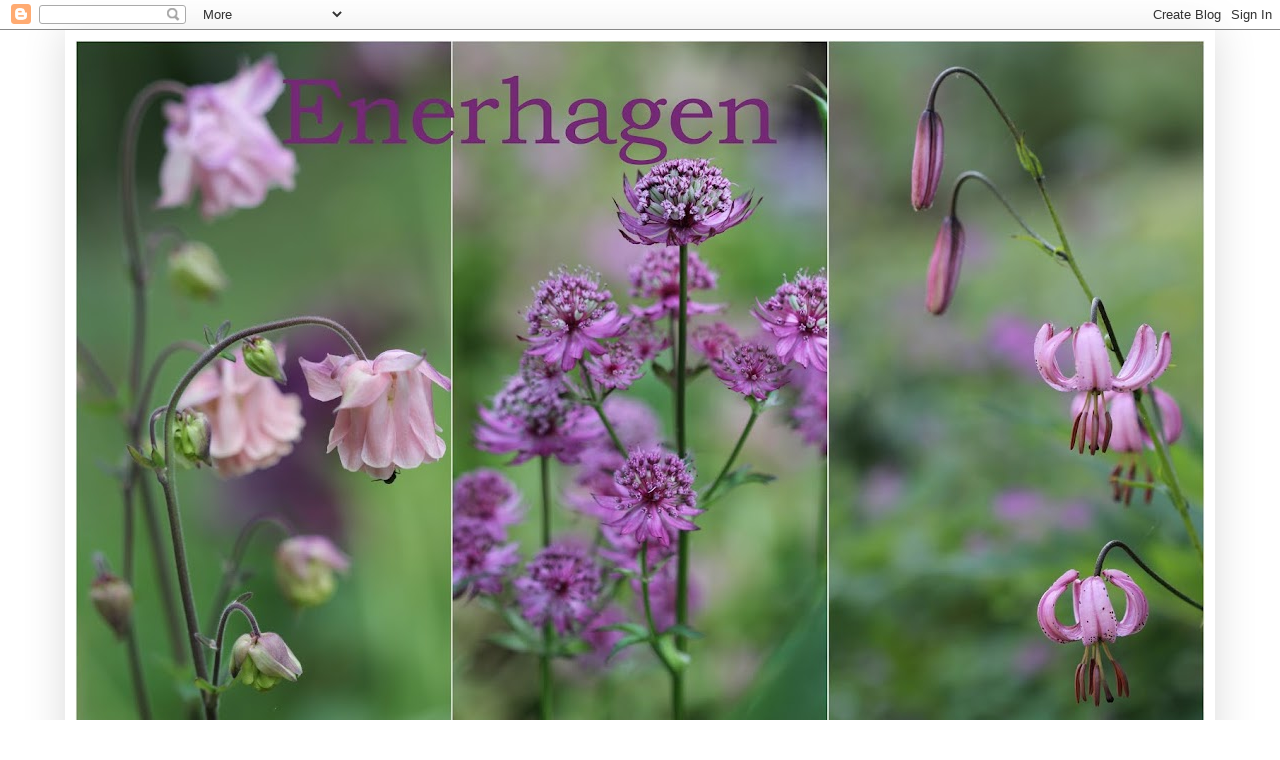

--- FILE ---
content_type: text/html; charset=UTF-8
request_url: http://enerhagen.blogspot.com/2013/01/himmel-og-hav_8.html
body_size: 47571
content:
<!DOCTYPE html>
<html class='v2' dir='ltr' lang='no'>
<head>
<link href='https://www.blogger.com/static/v1/widgets/335934321-css_bundle_v2.css' rel='stylesheet' type='text/css'/>
<meta content='width=1100' name='viewport'/>
<meta content='text/html; charset=UTF-8' http-equiv='Content-Type'/>
<meta content='blogger' name='generator'/>
<link href='http://enerhagen.blogspot.com/favicon.ico' rel='icon' type='image/x-icon'/>
<link href='http://enerhagen.blogspot.com/2013/01/himmel-og-hav_8.html' rel='canonical'/>
<link rel="alternate" type="application/atom+xml" title="Enerhagen  - Atom" href="http://enerhagen.blogspot.com/feeds/posts/default" />
<link rel="alternate" type="application/rss+xml" title="Enerhagen  - RSS" href="http://enerhagen.blogspot.com/feeds/posts/default?alt=rss" />
<link rel="service.post" type="application/atom+xml" title="Enerhagen  - Atom" href="https://www.blogger.com/feeds/4192053613740380122/posts/default" />

<link rel="alternate" type="application/atom+xml" title="Enerhagen  - Atom" href="http://enerhagen.blogspot.com/feeds/9215000608336922670/comments/default" />
<!--Can't find substitution for tag [blog.ieCssRetrofitLinks]-->
<link href='https://blogger.googleusercontent.com/img/b/R29vZ2xl/AVvXsEi-YQ45tUwLx4N9Di1O2bESbEuDmXVWbv_hnSm5HEdkjgSDMIQHaLwQBcFrGdrDFICej3bbwgIXOWtoH-ONjD_T99m7iyhzjZZMwxos1sKb-2mlTDYiQT5MuXoM9kq1P7XCh1nppTL0_xA/s640/DSCN2317.JPG' rel='image_src'/>
<meta content='http://enerhagen.blogspot.com/2013/01/himmel-og-hav_8.html' property='og:url'/>
<meta content='Himmel og hav ' property='og:title'/>
<meta content='Enerhagen - En blogg om det gode og frodige (hage)livet i de svenske skoger' property='og:description'/>
<meta content='https://blogger.googleusercontent.com/img/b/R29vZ2xl/AVvXsEi-YQ45tUwLx4N9Di1O2bESbEuDmXVWbv_hnSm5HEdkjgSDMIQHaLwQBcFrGdrDFICej3bbwgIXOWtoH-ONjD_T99m7iyhzjZZMwxos1sKb-2mlTDYiQT5MuXoM9kq1P7XCh1nppTL0_xA/w1200-h630-p-k-no-nu/DSCN2317.JPG' property='og:image'/>
<title>Enerhagen : Himmel og hav </title>
<style type='text/css'>@font-face{font-family:'Old Standard TT';font-style:normal;font-weight:400;font-display:swap;src:url(//fonts.gstatic.com/s/oldstandardtt/v22/MwQubh3o1vLImiwAVvYawgcf2eVep1q4ZnRSZ_QG.woff2)format('woff2');unicode-range:U+0460-052F,U+1C80-1C8A,U+20B4,U+2DE0-2DFF,U+A640-A69F,U+FE2E-FE2F;}@font-face{font-family:'Old Standard TT';font-style:normal;font-weight:400;font-display:swap;src:url(//fonts.gstatic.com/s/oldstandardtt/v22/MwQubh3o1vLImiwAVvYawgcf2eVerlq4ZnRSZ_QG.woff2)format('woff2');unicode-range:U+0301,U+0400-045F,U+0490-0491,U+04B0-04B1,U+2116;}@font-face{font-family:'Old Standard TT';font-style:normal;font-weight:400;font-display:swap;src:url(//fonts.gstatic.com/s/oldstandardtt/v22/MwQubh3o1vLImiwAVvYawgcf2eVepVq4ZnRSZ_QG.woff2)format('woff2');unicode-range:U+0102-0103,U+0110-0111,U+0128-0129,U+0168-0169,U+01A0-01A1,U+01AF-01B0,U+0300-0301,U+0303-0304,U+0308-0309,U+0323,U+0329,U+1EA0-1EF9,U+20AB;}@font-face{font-family:'Old Standard TT';font-style:normal;font-weight:400;font-display:swap;src:url(//fonts.gstatic.com/s/oldstandardtt/v22/MwQubh3o1vLImiwAVvYawgcf2eVepFq4ZnRSZ_QG.woff2)format('woff2');unicode-range:U+0100-02BA,U+02BD-02C5,U+02C7-02CC,U+02CE-02D7,U+02DD-02FF,U+0304,U+0308,U+0329,U+1D00-1DBF,U+1E00-1E9F,U+1EF2-1EFF,U+2020,U+20A0-20AB,U+20AD-20C0,U+2113,U+2C60-2C7F,U+A720-A7FF;}@font-face{font-family:'Old Standard TT';font-style:normal;font-weight:400;font-display:swap;src:url(//fonts.gstatic.com/s/oldstandardtt/v22/MwQubh3o1vLImiwAVvYawgcf2eVeqlq4ZnRSZw.woff2)format('woff2');unicode-range:U+0000-00FF,U+0131,U+0152-0153,U+02BB-02BC,U+02C6,U+02DA,U+02DC,U+0304,U+0308,U+0329,U+2000-206F,U+20AC,U+2122,U+2191,U+2193,U+2212,U+2215,U+FEFF,U+FFFD;}@font-face{font-family:'Old Standard TT';font-style:normal;font-weight:700;font-display:swap;src:url(//fonts.gstatic.com/s/oldstandardtt/v22/MwQrbh3o1vLImiwAVvYawgcf2eVWEX-tRlZfTc4PlJz5.woff2)format('woff2');unicode-range:U+0460-052F,U+1C80-1C8A,U+20B4,U+2DE0-2DFF,U+A640-A69F,U+FE2E-FE2F;}@font-face{font-family:'Old Standard TT';font-style:normal;font-weight:700;font-display:swap;src:url(//fonts.gstatic.com/s/oldstandardtt/v22/MwQrbh3o1vLImiwAVvYawgcf2eVWEX-tT1ZfTc4PlJz5.woff2)format('woff2');unicode-range:U+0301,U+0400-045F,U+0490-0491,U+04B0-04B1,U+2116;}@font-face{font-family:'Old Standard TT';font-style:normal;font-weight:700;font-display:swap;src:url(//fonts.gstatic.com/s/oldstandardtt/v22/MwQrbh3o1vLImiwAVvYawgcf2eVWEX-tRFZfTc4PlJz5.woff2)format('woff2');unicode-range:U+0102-0103,U+0110-0111,U+0128-0129,U+0168-0169,U+01A0-01A1,U+01AF-01B0,U+0300-0301,U+0303-0304,U+0308-0309,U+0323,U+0329,U+1EA0-1EF9,U+20AB;}@font-face{font-family:'Old Standard TT';font-style:normal;font-weight:700;font-display:swap;src:url(//fonts.gstatic.com/s/oldstandardtt/v22/MwQrbh3o1vLImiwAVvYawgcf2eVWEX-tRVZfTc4PlJz5.woff2)format('woff2');unicode-range:U+0100-02BA,U+02BD-02C5,U+02C7-02CC,U+02CE-02D7,U+02DD-02FF,U+0304,U+0308,U+0329,U+1D00-1DBF,U+1E00-1E9F,U+1EF2-1EFF,U+2020,U+20A0-20AB,U+20AD-20C0,U+2113,U+2C60-2C7F,U+A720-A7FF;}@font-face{font-family:'Old Standard TT';font-style:normal;font-weight:700;font-display:swap;src:url(//fonts.gstatic.com/s/oldstandardtt/v22/MwQrbh3o1vLImiwAVvYawgcf2eVWEX-tS1ZfTc4PlA.woff2)format('woff2');unicode-range:U+0000-00FF,U+0131,U+0152-0153,U+02BB-02BC,U+02C6,U+02DA,U+02DC,U+0304,U+0308,U+0329,U+2000-206F,U+20AC,U+2122,U+2191,U+2193,U+2212,U+2215,U+FEFF,U+FFFD;}</style>
<style id='page-skin-1' type='text/css'><!--
/*
-----------------------------------------------
Blogger Template Style
Name:     Simple
Designer: Blogger
URL:      www.blogger.com
----------------------------------------------- */
/* Content
----------------------------------------------- */
body {
font: normal bold 14px 'Trebuchet MS', Trebuchet, sans-serif;
color: #7a7a7a;
background: #ffffff none repeat scroll top left;
padding: 0 40px 40px 40px;
}
html body .region-inner {
min-width: 0;
max-width: 100%;
width: auto;
}
h2 {
font-size: 22px;
}
a:link {
text-decoration:none;
color: #5e2e99;
}
a:visited {
text-decoration:none;
color: #5e2e99;
}
a:hover {
text-decoration:underline;
color: #5b00cc;
}
.body-fauxcolumn-outer .fauxcolumn-inner {
background: transparent none repeat scroll top left;
_background-image: none;
}
.body-fauxcolumn-outer .cap-top {
position: absolute;
z-index: 1;
height: 400px;
width: 100%;
}
.body-fauxcolumn-outer .cap-top .cap-left {
width: 100%;
background: transparent none repeat-x scroll top left;
_background-image: none;
}
.content-outer {
-moz-box-shadow: 0 0 40px rgba(0, 0, 0, .15);
-webkit-box-shadow: 0 0 5px rgba(0, 0, 0, .15);
-goog-ms-box-shadow: 0 0 10px #333333;
box-shadow: 0 0 40px rgba(0, 0, 0, .15);
margin-bottom: 1px;
}
.content-inner {
padding: 10px 10px;
}
.content-inner {
background-color: #ffffff;
}
/* Header
----------------------------------------------- */
.header-outer {
background: #999999 url(//www.blogblog.com/1kt/simple/gradients_light.png) repeat-x scroll 0 -400px;
_background-image: none;
}
.Header h1 {
font: normal bold 80px Old Standard TT;
color: #6511cc;
text-shadow: 1px 2px 3px rgba(0, 0, 0, .2);
}
.Header h1 a {
color: #6511cc;
}
.Header .description {
font-size: 140%;
color: #5b00cc;
}
.header-inner .Header .titlewrapper {
padding: 22px 30px;
}
.header-inner .Header .descriptionwrapper {
padding: 0 30px;
}
/* Tabs
----------------------------------------------- */
.tabs-inner .section:first-child {
border-top: 0 solid #cccccc;
}
.tabs-inner .section:first-child ul {
margin-top: -0;
border-top: 0 solid #cccccc;
border-left: 0 solid #cccccc;
border-right: 0 solid #cccccc;
}
.tabs-inner .widget ul {
background: #f5f5f5 url(https://resources.blogblog.com/blogblog/data/1kt/simple/gradients_light.png) repeat-x scroll 0 -800px;
_background-image: none;
border-bottom: 1px solid #cccccc;
margin-top: 0;
margin-left: -30px;
margin-right: -30px;
}
.tabs-inner .widget li a {
display: inline-block;
padding: .6em 1em;
font: normal normal 14px Old Standard TT;
color: #999999;
border-left: 1px solid #ffffff;
border-right: 1px solid #cccccc;
}
.tabs-inner .widget li:first-child a {
border-left: none;
}
.tabs-inner .widget li.selected a, .tabs-inner .widget li a:hover {
color: #000000;
background-color: #eeeeee;
text-decoration: none;
}
/* Columns
----------------------------------------------- */
.main-outer {
border-top: 0 solid #999999;
}
.fauxcolumn-left-outer .fauxcolumn-inner {
border-right: 1px solid #999999;
}
.fauxcolumn-right-outer .fauxcolumn-inner {
border-left: 1px solid #999999;
}
/* Headings
----------------------------------------------- */
div.widget > h2,
div.widget h2.title {
margin: 0 0 1em 0;
font: normal bold 12px 'Trebuchet MS', Trebuchet, sans-serif;
color: #666666;
}
/* Widgets
----------------------------------------------- */
.widget .zippy {
color: #7f7f7f;
text-shadow: 2px 2px 1px rgba(0, 0, 0, .1);
}
.widget .popular-posts ul {
list-style: none;
}
/* Posts
----------------------------------------------- */
h2.date-header {
font: normal bold 11px Arial, Tahoma, Helvetica, FreeSans, sans-serif;
}
.date-header span {
background-color: transparent;
color: #666666;
padding: inherit;
letter-spacing: inherit;
margin: inherit;
}
.main-inner {
padding-top: 30px;
padding-bottom: 30px;
}
.main-inner .column-center-inner {
padding: 0 15px;
}
.main-inner .column-center-inner .section {
margin: 0 15px;
}
.post {
margin: 0 0 25px 0;
}
h3.post-title, .comments h4 {
font: normal normal 20px 'Trebuchet MS', Trebuchet, sans-serif;
margin: .75em 0 0;
}
.post-body {
font-size: 110%;
line-height: 1.4;
position: relative;
}
.post-body img, .post-body .tr-caption-container, .Profile img, .Image img,
.BlogList .item-thumbnail img {
padding: 2px;
background: #f5f5f5;
border: 1px solid #ffffff;
-moz-box-shadow: 1px 1px 5px rgba(0, 0, 0, .1);
-webkit-box-shadow: 1px 1px 5px rgba(0, 0, 0, .1);
box-shadow: 1px 1px 5px rgba(0, 0, 0, .1);
}
.post-body img, .post-body .tr-caption-container {
padding: 5px;
}
.post-body .tr-caption-container {
color: #7a7a7a;
}
.post-body .tr-caption-container img {
padding: 0;
background: transparent;
border: none;
-moz-box-shadow: 0 0 0 rgba(0, 0, 0, .1);
-webkit-box-shadow: 0 0 0 rgba(0, 0, 0, .1);
box-shadow: 0 0 0 rgba(0, 0, 0, .1);
}
.post-header {
margin: 0 0 1.5em;
line-height: 1.6;
font-size: 90%;
}
.post-footer {
margin: 20px -2px 0;
padding: 5px 10px;
color: #999999;
background-color: #ffffff;
border-bottom: 1px solid #f5f5f5;
line-height: 1.6;
font-size: 90%;
}
#comments .comment-author {
padding-top: 1.5em;
border-top: 1px solid #999999;
background-position: 0 1.5em;
}
#comments .comment-author:first-child {
padding-top: 0;
border-top: none;
}
.avatar-image-container {
margin: .2em 0 0;
}
#comments .avatar-image-container img {
border: 1px solid #ffffff;
}
/* Comments
----------------------------------------------- */
.comments .comments-content .icon.blog-author {
background-repeat: no-repeat;
background-image: url([data-uri]);
}
.comments .comments-content .loadmore a {
border-top: 1px solid #7f7f7f;
border-bottom: 1px solid #7f7f7f;
}
.comments .comment-thread.inline-thread {
background-color: #ffffff;
}
.comments .continue {
border-top: 2px solid #7f7f7f;
}
/* Accents
---------------------------------------------- */
.section-columns td.columns-cell {
border-left: 1px solid #999999;
}
.blog-pager {
background: transparent none no-repeat scroll top center;
}
.blog-pager-older-link, .home-link,
.blog-pager-newer-link {
background-color: #ffffff;
padding: 5px;
}
.footer-outer {
border-top: 0 dashed #bbbbbb;
}
/* Mobile
----------------------------------------------- */
body.mobile  {
background-size: auto;
}
.mobile .body-fauxcolumn-outer {
background: transparent none repeat scroll top left;
}
.mobile .body-fauxcolumn-outer .cap-top {
background-size: 100% auto;
}
.mobile .content-outer {
-webkit-box-shadow: 0 0 3px rgba(0, 0, 0, .15);
box-shadow: 0 0 3px rgba(0, 0, 0, .15);
}
.mobile .tabs-inner .widget ul {
margin-left: 0;
margin-right: 0;
}
.mobile .post {
margin: 0;
}
.mobile .main-inner .column-center-inner .section {
margin: 0;
}
.mobile .date-header span {
padding: 0.1em 10px;
margin: 0 -10px;
}
.mobile h3.post-title {
margin: 0;
}
.mobile .blog-pager {
background: transparent none no-repeat scroll top center;
}
.mobile .footer-outer {
border-top: none;
}
.mobile .main-inner, .mobile .footer-inner {
background-color: #ffffff;
}
.mobile-index-contents {
color: #7a7a7a;
}
.mobile-link-button {
background-color: #5e2e99;
}
.mobile-link-button a:link, .mobile-link-button a:visited {
color: #b7b7b7;
}
.mobile .tabs-inner .section:first-child {
border-top: none;
}
.mobile .tabs-inner .PageList .widget-content {
background-color: #eeeeee;
color: #000000;
border-top: 1px solid #cccccc;
border-bottom: 1px solid #cccccc;
}
.mobile .tabs-inner .PageList .widget-content .pagelist-arrow {
border-left: 1px solid #cccccc;
}

--></style>
<style id='template-skin-1' type='text/css'><!--
body {
min-width: 1150px;
}
.content-outer, .content-fauxcolumn-outer, .region-inner {
min-width: 1150px;
max-width: 1150px;
_width: 1150px;
}
.main-inner .columns {
padding-left: 0;
padding-right: 340px;
}
.main-inner .fauxcolumn-center-outer {
left: 0;
right: 340px;
/* IE6 does not respect left and right together */
_width: expression(this.parentNode.offsetWidth -
parseInt("0") -
parseInt("340px") + 'px');
}
.main-inner .fauxcolumn-left-outer {
width: 0;
}
.main-inner .fauxcolumn-right-outer {
width: 340px;
}
.main-inner .column-left-outer {
width: 0;
right: 100%;
margin-left: -0;
}
.main-inner .column-right-outer {
width: 340px;
margin-right: -340px;
}
#layout {
min-width: 0;
}
#layout .content-outer {
min-width: 0;
width: 800px;
}
#layout .region-inner {
min-width: 0;
width: auto;
}
body#layout div.add_widget {
padding: 8px;
}
body#layout div.add_widget a {
margin-left: 32px;
}
--></style>
<link href='https://www.blogger.com/dyn-css/authorization.css?targetBlogID=4192053613740380122&amp;zx=0167c2f7-feb9-4cc8-9ead-1aa1202a2556' media='none' onload='if(media!=&#39;all&#39;)media=&#39;all&#39;' rel='stylesheet'/><noscript><link href='https://www.blogger.com/dyn-css/authorization.css?targetBlogID=4192053613740380122&amp;zx=0167c2f7-feb9-4cc8-9ead-1aa1202a2556' rel='stylesheet'/></noscript>
<meta name='google-adsense-platform-account' content='ca-host-pub-1556223355139109'/>
<meta name='google-adsense-platform-domain' content='blogspot.com'/>

</head>
<body class='loading variant-bold'>
<div class='navbar section' id='navbar' name='Navbar'><div class='widget Navbar' data-version='1' id='Navbar1'><script type="text/javascript">
    function setAttributeOnload(object, attribute, val) {
      if(window.addEventListener) {
        window.addEventListener('load',
          function(){ object[attribute] = val; }, false);
      } else {
        window.attachEvent('onload', function(){ object[attribute] = val; });
      }
    }
  </script>
<div id="navbar-iframe-container"></div>
<script type="text/javascript" src="https://apis.google.com/js/platform.js"></script>
<script type="text/javascript">
      gapi.load("gapi.iframes:gapi.iframes.style.bubble", function() {
        if (gapi.iframes && gapi.iframes.getContext) {
          gapi.iframes.getContext().openChild({
              url: 'https://www.blogger.com/navbar/4192053613740380122?po\x3d9215000608336922670\x26origin\x3dhttp://enerhagen.blogspot.com',
              where: document.getElementById("navbar-iframe-container"),
              id: "navbar-iframe"
          });
        }
      });
    </script><script type="text/javascript">
(function() {
var script = document.createElement('script');
script.type = 'text/javascript';
script.src = '//pagead2.googlesyndication.com/pagead/js/google_top_exp.js';
var head = document.getElementsByTagName('head')[0];
if (head) {
head.appendChild(script);
}})();
</script>
</div></div>
<div class='body-fauxcolumns'>
<div class='fauxcolumn-outer body-fauxcolumn-outer'>
<div class='cap-top'>
<div class='cap-left'></div>
<div class='cap-right'></div>
</div>
<div class='fauxborder-left'>
<div class='fauxborder-right'></div>
<div class='fauxcolumn-inner'>
</div>
</div>
<div class='cap-bottom'>
<div class='cap-left'></div>
<div class='cap-right'></div>
</div>
</div>
</div>
<div class='content'>
<div class='content-fauxcolumns'>
<div class='fauxcolumn-outer content-fauxcolumn-outer'>
<div class='cap-top'>
<div class='cap-left'></div>
<div class='cap-right'></div>
</div>
<div class='fauxborder-left'>
<div class='fauxborder-right'></div>
<div class='fauxcolumn-inner'>
</div>
</div>
<div class='cap-bottom'>
<div class='cap-left'></div>
<div class='cap-right'></div>
</div>
</div>
</div>
<div class='content-outer'>
<div class='content-cap-top cap-top'>
<div class='cap-left'></div>
<div class='cap-right'></div>
</div>
<div class='fauxborder-left content-fauxborder-left'>
<div class='fauxborder-right content-fauxborder-right'></div>
<div class='content-inner'>
<header>
<div class='header-outer'>
<div class='header-cap-top cap-top'>
<div class='cap-left'></div>
<div class='cap-right'></div>
</div>
<div class='fauxborder-left header-fauxborder-left'>
<div class='fauxborder-right header-fauxborder-right'></div>
<div class='region-inner header-inner'>
<div class='header section' id='header' name='Overskrift'><div class='widget Header' data-version='1' id='Header1'>
<div id='header-inner'>
<a href='http://enerhagen.blogspot.com/' style='display: block'>
<img alt='Enerhagen ' height='706px; ' id='Header1_headerimg' src='https://blogger.googleusercontent.com/img/b/R29vZ2xl/AVvXsEjZQoFppgjYcgpmzztIbsVwxTCYvj59WzjZVoainsImdBcdMSdgj9ES_LqXhQAHiX5a_bYUpLpOBmRIGv9jF3XpTsQtl4ORyLjn4y4E5eY7_OE9KKUQysuwxr2DT0G_KE3JVKwgn16EBgh8/s1130/10-151.jpg' style='display: block' width='1130px; '/>
</a>
</div>
</div></div>
</div>
</div>
<div class='header-cap-bottom cap-bottom'>
<div class='cap-left'></div>
<div class='cap-right'></div>
</div>
</div>
</header>
<div class='tabs-outer'>
<div class='tabs-cap-top cap-top'>
<div class='cap-left'></div>
<div class='cap-right'></div>
</div>
<div class='fauxborder-left tabs-fauxborder-left'>
<div class='fauxborder-right tabs-fauxborder-right'></div>
<div class='region-inner tabs-inner'>
<div class='tabs no-items section' id='crosscol' name='Krysskolonne'></div>
<div class='tabs no-items section' id='crosscol-overflow' name='Cross-Column 2'></div>
</div>
</div>
<div class='tabs-cap-bottom cap-bottom'>
<div class='cap-left'></div>
<div class='cap-right'></div>
</div>
</div>
<div class='main-outer'>
<div class='main-cap-top cap-top'>
<div class='cap-left'></div>
<div class='cap-right'></div>
</div>
<div class='fauxborder-left main-fauxborder-left'>
<div class='fauxborder-right main-fauxborder-right'></div>
<div class='region-inner main-inner'>
<div class='columns fauxcolumns'>
<div class='fauxcolumn-outer fauxcolumn-center-outer'>
<div class='cap-top'>
<div class='cap-left'></div>
<div class='cap-right'></div>
</div>
<div class='fauxborder-left'>
<div class='fauxborder-right'></div>
<div class='fauxcolumn-inner'>
</div>
</div>
<div class='cap-bottom'>
<div class='cap-left'></div>
<div class='cap-right'></div>
</div>
</div>
<div class='fauxcolumn-outer fauxcolumn-left-outer'>
<div class='cap-top'>
<div class='cap-left'></div>
<div class='cap-right'></div>
</div>
<div class='fauxborder-left'>
<div class='fauxborder-right'></div>
<div class='fauxcolumn-inner'>
</div>
</div>
<div class='cap-bottom'>
<div class='cap-left'></div>
<div class='cap-right'></div>
</div>
</div>
<div class='fauxcolumn-outer fauxcolumn-right-outer'>
<div class='cap-top'>
<div class='cap-left'></div>
<div class='cap-right'></div>
</div>
<div class='fauxborder-left'>
<div class='fauxborder-right'></div>
<div class='fauxcolumn-inner'>
</div>
</div>
<div class='cap-bottom'>
<div class='cap-left'></div>
<div class='cap-right'></div>
</div>
</div>
<!-- corrects IE6 width calculation -->
<div class='columns-inner'>
<div class='column-center-outer'>
<div class='column-center-inner'>
<div class='main section' id='main' name='Hoveddel'><div class='widget Blog' data-version='1' id='Blog1'>
<div class='blog-posts hfeed'>

          <div class="date-outer">
        
<h2 class='date-header'><span>8. januar 2013</span></h2>

          <div class="date-posts">
        
<div class='post-outer'>
<div class='post hentry uncustomized-post-template' itemprop='blogPost' itemscope='itemscope' itemtype='http://schema.org/BlogPosting'>
<meta content='https://blogger.googleusercontent.com/img/b/R29vZ2xl/AVvXsEi-YQ45tUwLx4N9Di1O2bESbEuDmXVWbv_hnSm5HEdkjgSDMIQHaLwQBcFrGdrDFICej3bbwgIXOWtoH-ONjD_T99m7iyhzjZZMwxos1sKb-2mlTDYiQT5MuXoM9kq1P7XCh1nppTL0_xA/s640/DSCN2317.JPG' itemprop='image_url'/>
<meta content='4192053613740380122' itemprop='blogId'/>
<meta content='9215000608336922670' itemprop='postId'/>
<a name='9215000608336922670'></a>
<h3 class='post-title entry-title' itemprop='name'>
Himmel og hav 
</h3>
<div class='post-header'>
<div class='post-header-line-1'></div>
</div>
<div class='post-body entry-content' id='post-body-9215000608336922670' itemprop='description articleBody'>
<div class="separator" style="clear: both; text-align: center;">
<a href="https://blogger.googleusercontent.com/img/b/R29vZ2xl/AVvXsEi-YQ45tUwLx4N9Di1O2bESbEuDmXVWbv_hnSm5HEdkjgSDMIQHaLwQBcFrGdrDFICej3bbwgIXOWtoH-ONjD_T99m7iyhzjZZMwxos1sKb-2mlTDYiQT5MuXoM9kq1P7XCh1nppTL0_xA/s1600/DSCN2317.JPG" imageanchor="1" style="margin-left: 1em; margin-right: 1em;"><img border="0" height="480" src="https://blogger.googleusercontent.com/img/b/R29vZ2xl/AVvXsEi-YQ45tUwLx4N9Di1O2bESbEuDmXVWbv_hnSm5HEdkjgSDMIQHaLwQBcFrGdrDFICej3bbwgIXOWtoH-ONjD_T99m7iyhzjZZMwxos1sKb-2mlTDYiQT5MuXoM9kq1P7XCh1nppTL0_xA/s640/DSCN2317.JPG" width="640" /></a></div>
<div style="text-align: center;">
<br />
&nbsp;<span style="font-family: &quot;Trebuchet MS&quot;, sans-serif;">Litt himmel og hav å varme seg på, mens vi venter og lengter....</span></div>
<div style="text-align: center;">
<br /></div>
<div class="separator" style="clear: both; text-align: center;">
<a href="https://blogger.googleusercontent.com/img/b/R29vZ2xl/AVvXsEg4SDzIT1t_TalyUoEAcVXL07_kh0hO3VZKawU17FE-qemmJZ8KAiG7xEnGC5xpnaI9-PYNKpWngNv-_1al4I6VkZw5C_cESPa6IHGy7Qw31TZo1HppSw95TOwqUDxy4ubGMHrUbLF_SMo/s1600/DSCN2322.JPG" imageanchor="1" style="margin-left: 1em; margin-right: 1em;"><img border="0" height="480" src="https://blogger.googleusercontent.com/img/b/R29vZ2xl/AVvXsEg4SDzIT1t_TalyUoEAcVXL07_kh0hO3VZKawU17FE-qemmJZ8KAiG7xEnGC5xpnaI9-PYNKpWngNv-_1al4I6VkZw5C_cESPa6IHGy7Qw31TZo1HppSw95TOwqUDxy4ubGMHrUbLF_SMo/s640/DSCN2322.JPG" width="640" /></a></div>
<div style="text-align: center;">
<span style="font-family: &quot;Trebuchet MS&quot;, sans-serif;">Koh Lanta, Thailand 2011</span><br />
<br />
<span style="font-family: &quot;Trebuchet MS&quot;, sans-serif;">Om to uker farer jeg til Tulum i Mexico...Trenger ikke si mer...:):)</span><br />
<span style="font-family: &quot;Trebuchet MS&quot;, sans-serif;">Jiiihaaa!!</span><br />
<br />
<span style="font-family: &quot;Trebuchet MS&quot;, sans-serif;">Mitt bidrag til&nbsp;<a href="http://petuniablogg.blogspot.no/">Himmelsk</a>, <a href="http://tinaspicstory.blogspot.no/2012/01/ein-stuck-himmel.html">ein stuck himmel</a>, <a href="http://skyley.blogspot.no/">Skywatch Friday</a>, &nbsp;</span><br />
<span style="font-family: &quot;Trebuchet MS&quot;, sans-serif;"><a href="http://www.kissess4u.com/2013/01/water-world-wednesday.html">Water world Wednesday&nbsp;</a></span><br />
<span style="font-family: &quot;Trebuchet MS&quot;, sans-serif;"><a href="http://nfmemes.blogspot.no/search/label/NF%20Waters">NF Waters</a>&nbsp;</span></div>
<div style='clear: both;'></div>
</div>
<div class='post-footer'>
<div class='post-footer-line post-footer-line-1'>
<span class='post-author vcard'>
Lagt inn av
<span class='fn' itemprop='author' itemscope='itemscope' itemtype='http://schema.org/Person'>
<meta content='https://www.blogger.com/profile/18004624352188019392' itemprop='url'/>
<a class='g-profile' href='https://www.blogger.com/profile/18004624352188019392' rel='author' title='author profile'>
<span itemprop='name'>Jannibele</span>
</a>
</span>
</span>
<span class='post-timestamp'>
kl.
<meta content='http://enerhagen.blogspot.com/2013/01/himmel-og-hav_8.html' itemprop='url'/>
<a class='timestamp-link' href='http://enerhagen.blogspot.com/2013/01/himmel-og-hav_8.html' rel='bookmark' title='permanent link'><abbr class='published' itemprop='datePublished' title='2013-01-08T21:22:00+01:00'>21:22</abbr></a>
</span>
<span class='post-comment-link'>
</span>
<span class='post-icons'>
</span>
<div class='post-share-buttons goog-inline-block'>
<a class='goog-inline-block share-button sb-email' href='https://www.blogger.com/share-post.g?blogID=4192053613740380122&postID=9215000608336922670&target=email' target='_blank' title='Send dette via e-post'><span class='share-button-link-text'>Send dette via e-post</span></a><a class='goog-inline-block share-button sb-blog' href='https://www.blogger.com/share-post.g?blogID=4192053613740380122&postID=9215000608336922670&target=blog' onclick='window.open(this.href, "_blank", "height=270,width=475"); return false;' target='_blank' title='Blogg dette!'><span class='share-button-link-text'>Blogg dette!</span></a><a class='goog-inline-block share-button sb-twitter' href='https://www.blogger.com/share-post.g?blogID=4192053613740380122&postID=9215000608336922670&target=twitter' target='_blank' title='Del på X'><span class='share-button-link-text'>Del på X</span></a><a class='goog-inline-block share-button sb-facebook' href='https://www.blogger.com/share-post.g?blogID=4192053613740380122&postID=9215000608336922670&target=facebook' onclick='window.open(this.href, "_blank", "height=430,width=640"); return false;' target='_blank' title='Del på Facebook'><span class='share-button-link-text'>Del på Facebook</span></a><a class='goog-inline-block share-button sb-pinterest' href='https://www.blogger.com/share-post.g?blogID=4192053613740380122&postID=9215000608336922670&target=pinterest' target='_blank' title='Del på Pinterest'><span class='share-button-link-text'>Del på Pinterest</span></a>
</div>
</div>
<div class='post-footer-line post-footer-line-2'>
<span class='post-labels'>
Etiketter:
<a href='http://enerhagen.blogspot.com/search/label/Himmel' rel='tag'>Himmel</a>,
<a href='http://enerhagen.blogspot.com/search/label/Vann' rel='tag'>Vann</a>
</span>
</div>
<div class='post-footer-line post-footer-line-3'>
<span class='post-location'>
</span>
</div>
</div>
</div>
<div class='comments' id='comments'>
<a name='comments'></a>
<h4>31 kommentarer:</h4>
<div class='comments-content'>
<script async='async' src='' type='text/javascript'></script>
<script type='text/javascript'>
    (function() {
      var items = null;
      var msgs = null;
      var config = {};

// <![CDATA[
      var cursor = null;
      if (items && items.length > 0) {
        cursor = parseInt(items[items.length - 1].timestamp) + 1;
      }

      var bodyFromEntry = function(entry) {
        var text = (entry &&
                    ((entry.content && entry.content.$t) ||
                     (entry.summary && entry.summary.$t))) ||
            '';
        if (entry && entry.gd$extendedProperty) {
          for (var k in entry.gd$extendedProperty) {
            if (entry.gd$extendedProperty[k].name == 'blogger.contentRemoved') {
              return '<span class="deleted-comment">' + text + '</span>';
            }
          }
        }
        return text;
      }

      var parse = function(data) {
        cursor = null;
        var comments = [];
        if (data && data.feed && data.feed.entry) {
          for (var i = 0, entry; entry = data.feed.entry[i]; i++) {
            var comment = {};
            // comment ID, parsed out of the original id format
            var id = /blog-(\d+).post-(\d+)/.exec(entry.id.$t);
            comment.id = id ? id[2] : null;
            comment.body = bodyFromEntry(entry);
            comment.timestamp = Date.parse(entry.published.$t) + '';
            if (entry.author && entry.author.constructor === Array) {
              var auth = entry.author[0];
              if (auth) {
                comment.author = {
                  name: (auth.name ? auth.name.$t : undefined),
                  profileUrl: (auth.uri ? auth.uri.$t : undefined),
                  avatarUrl: (auth.gd$image ? auth.gd$image.src : undefined)
                };
              }
            }
            if (entry.link) {
              if (entry.link[2]) {
                comment.link = comment.permalink = entry.link[2].href;
              }
              if (entry.link[3]) {
                var pid = /.*comments\/default\/(\d+)\?.*/.exec(entry.link[3].href);
                if (pid && pid[1]) {
                  comment.parentId = pid[1];
                }
              }
            }
            comment.deleteclass = 'item-control blog-admin';
            if (entry.gd$extendedProperty) {
              for (var k in entry.gd$extendedProperty) {
                if (entry.gd$extendedProperty[k].name == 'blogger.itemClass') {
                  comment.deleteclass += ' ' + entry.gd$extendedProperty[k].value;
                } else if (entry.gd$extendedProperty[k].name == 'blogger.displayTime') {
                  comment.displayTime = entry.gd$extendedProperty[k].value;
                }
              }
            }
            comments.push(comment);
          }
        }
        return comments;
      };

      var paginator = function(callback) {
        if (hasMore()) {
          var url = config.feed + '?alt=json&v=2&orderby=published&reverse=false&max-results=50';
          if (cursor) {
            url += '&published-min=' + new Date(cursor).toISOString();
          }
          window.bloggercomments = function(data) {
            var parsed = parse(data);
            cursor = parsed.length < 50 ? null
                : parseInt(parsed[parsed.length - 1].timestamp) + 1
            callback(parsed);
            window.bloggercomments = null;
          }
          url += '&callback=bloggercomments';
          var script = document.createElement('script');
          script.type = 'text/javascript';
          script.src = url;
          document.getElementsByTagName('head')[0].appendChild(script);
        }
      };
      var hasMore = function() {
        return !!cursor;
      };
      var getMeta = function(key, comment) {
        if ('iswriter' == key) {
          var matches = !!comment.author
              && comment.author.name == config.authorName
              && comment.author.profileUrl == config.authorUrl;
          return matches ? 'true' : '';
        } else if ('deletelink' == key) {
          return config.baseUri + '/comment/delete/'
               + config.blogId + '/' + comment.id;
        } else if ('deleteclass' == key) {
          return comment.deleteclass;
        }
        return '';
      };

      var replybox = null;
      var replyUrlParts = null;
      var replyParent = undefined;

      var onReply = function(commentId, domId) {
        if (replybox == null) {
          // lazily cache replybox, and adjust to suit this style:
          replybox = document.getElementById('comment-editor');
          if (replybox != null) {
            replybox.height = '250px';
            replybox.style.display = 'block';
            replyUrlParts = replybox.src.split('#');
          }
        }
        if (replybox && (commentId !== replyParent)) {
          replybox.src = '';
          document.getElementById(domId).insertBefore(replybox, null);
          replybox.src = replyUrlParts[0]
              + (commentId ? '&parentID=' + commentId : '')
              + '#' + replyUrlParts[1];
          replyParent = commentId;
        }
      };

      var hash = (window.location.hash || '#').substring(1);
      var startThread, targetComment;
      if (/^comment-form_/.test(hash)) {
        startThread = hash.substring('comment-form_'.length);
      } else if (/^c[0-9]+$/.test(hash)) {
        targetComment = hash.substring(1);
      }

      // Configure commenting API:
      var configJso = {
        'maxDepth': config.maxThreadDepth
      };
      var provider = {
        'id': config.postId,
        'data': items,
        'loadNext': paginator,
        'hasMore': hasMore,
        'getMeta': getMeta,
        'onReply': onReply,
        'rendered': true,
        'initComment': targetComment,
        'initReplyThread': startThread,
        'config': configJso,
        'messages': msgs
      };

      var render = function() {
        if (window.goog && window.goog.comments) {
          var holder = document.getElementById('comment-holder');
          window.goog.comments.render(holder, provider);
        }
      };

      // render now, or queue to render when library loads:
      if (window.goog && window.goog.comments) {
        render();
      } else {
        window.goog = window.goog || {};
        window.goog.comments = window.goog.comments || {};
        window.goog.comments.loadQueue = window.goog.comments.loadQueue || [];
        window.goog.comments.loadQueue.push(render);
      }
    })();
// ]]>
  </script>
<div id='comment-holder'>
<div class="comment-thread toplevel-thread"><ol id="top-ra"><li class="comment" id="c9198246844405985922"><div class="avatar-image-container"><img src="//blogger.googleusercontent.com/img/b/R29vZ2xl/AVvXsEgFXOhRd1fg_9_aUqfrchQFdvjOcMq22WSUHVCg80AgNYa4Yw05N8gVWG-gjOc7e6OLKC9VZYQ6t2M-fX2nA4j4hR8dyQfr4lNWtoJWk04dDM13JdZfOybb_0paSNk/s45-c/IMG_2937.jpg" alt=""/></div><div class="comment-block"><div class="comment-header"><cite class="user"><a href="https://www.blogger.com/profile/14438640695033216434" rel="nofollow">Sabelhagens Olivlund</a></cite><span class="icon user "></span><span class="datetime secondary-text"><a rel="nofollow" href="http://enerhagen.blogspot.com/2013/01/himmel-og-hav_8.html?showComment=1357677757657#c9198246844405985922">8. januar 2013 kl. 21:42</a></span></div><p class="comment-content">Så vackert!! Underbart att resa bort!! <br>Ha det gott.<br>Kram Maria </p><span class="comment-actions secondary-text"><a class="comment-reply" target="_self" data-comment-id="9198246844405985922">Svar</a><span class="item-control blog-admin blog-admin pid-1743472757"><a target="_self" href="https://www.blogger.com/comment/delete/4192053613740380122/9198246844405985922">Slett</a></span></span></div><div class="comment-replies"><div id="c9198246844405985922-rt" class="comment-thread inline-thread hidden"><span class="thread-toggle thread-expanded"><span class="thread-arrow"></span><span class="thread-count"><a target="_self">Svar</a></span></span><ol id="c9198246844405985922-ra" class="thread-chrome thread-expanded"><div></div><div id="c9198246844405985922-continue" class="continue"><a class="comment-reply" target="_self" data-comment-id="9198246844405985922">Svar</a></div></ol></div></div><div class="comment-replybox-single" id="c9198246844405985922-ce"></div></li><li class="comment" id="c4165974126436279156"><div class="avatar-image-container"><img src="//blogger.googleusercontent.com/img/b/R29vZ2xl/AVvXsEhXXvBxKtxa301pcsIzbl-mg9cYj_ca4KbFViY97e9fpRiE4UWcHPpVr8RjW-YPCQd_ydy_HkBGwo3Z2CoZKeUoBDrFCi5_0gUnDcrkwxaatF_lS_BBPbyw77f6Upu1ovs/s45-c/224388_10150187777777019_7567305_n.jpg" alt=""/></div><div class="comment-block"><div class="comment-header"><cite class="user"><a href="https://www.blogger.com/profile/01312184485018047752" rel="nofollow">RitaLita</a></cite><span class="icon user "></span><span class="datetime secondary-text"><a rel="nofollow" href="http://enerhagen.blogspot.com/2013/01/himmel-og-hav_8.html?showComment=1357680840560#c4165974126436279156">8. januar 2013 kl. 22:34</a></span></div><p class="comment-content">- Der himmelen møter havet lever tankene friere - <br>Nydelige bilder! Ha en riktig god tur når den tid kommer :-)</p><span class="comment-actions secondary-text"><a class="comment-reply" target="_self" data-comment-id="4165974126436279156">Svar</a><span class="item-control blog-admin blog-admin pid-374792712"><a target="_self" href="https://www.blogger.com/comment/delete/4192053613740380122/4165974126436279156">Slett</a></span></span></div><div class="comment-replies"><div id="c4165974126436279156-rt" class="comment-thread inline-thread hidden"><span class="thread-toggle thread-expanded"><span class="thread-arrow"></span><span class="thread-count"><a target="_self">Svar</a></span></span><ol id="c4165974126436279156-ra" class="thread-chrome thread-expanded"><div></div><div id="c4165974126436279156-continue" class="continue"><a class="comment-reply" target="_self" data-comment-id="4165974126436279156">Svar</a></div></ol></div></div><div class="comment-replybox-single" id="c4165974126436279156-ce"></div></li><li class="comment" id="c422761686330375029"><div class="avatar-image-container"><img src="//blogger.googleusercontent.com/img/b/R29vZ2xl/AVvXsEhiO4c9vpuO0FZLOZTTEYt9GUzdW9xRgrbmAWhw6uXB0eYrcLh8XPYvbPt4wP5opOp_PI-dj1TA_8-BOyoM1IbUQGR2VCrSrny3HZQRrG_vwS7_4Fvfl7oDyvBXGSMjZw/s45-c/profil%5D.jpg" alt=""/></div><div class="comment-block"><div class="comment-header"><cite class="user"><a href="https://www.blogger.com/profile/07362510500931093089" rel="nofollow">Ranten</a></cite><span class="icon user "></span><span class="datetime secondary-text"><a rel="nofollow" href="http://enerhagen.blogspot.com/2013/01/himmel-og-hav_8.html?showComment=1357681338589#c422761686330375029">8. januar 2013 kl. 22:42</a></span></div><p class="comment-content">Jeg bytter gjerne mot et tåkefylt vestland! Heldiggrisen :)</p><span class="comment-actions secondary-text"><a class="comment-reply" target="_self" data-comment-id="422761686330375029">Svar</a><span class="item-control blog-admin blog-admin pid-717359379"><a target="_self" href="https://www.blogger.com/comment/delete/4192053613740380122/422761686330375029">Slett</a></span></span></div><div class="comment-replies"><div id="c422761686330375029-rt" class="comment-thread inline-thread hidden"><span class="thread-toggle thread-expanded"><span class="thread-arrow"></span><span class="thread-count"><a target="_self">Svar</a></span></span><ol id="c422761686330375029-ra" class="thread-chrome thread-expanded"><div></div><div id="c422761686330375029-continue" class="continue"><a class="comment-reply" target="_self" data-comment-id="422761686330375029">Svar</a></div></ol></div></div><div class="comment-replybox-single" id="c422761686330375029-ce"></div></li><li class="comment" id="c4686014534034091141"><div class="avatar-image-container"><img src="//blogger.googleusercontent.com/img/b/R29vZ2xl/AVvXsEgvX3S5OI3128f8whhtd8rK9mO8jJnwCNTrQJPltuW1vrVJnoy3wp1kmfo8g-YE-BNCAfQwKE-wRJFGr7GuFuKHS-PjKd5oRTImuLD4Z2bFO_mZCxdze-sH2YeO3WIcP3I/s45-c/Shane+and+me-001.jpg" alt=""/></div><div class="comment-block"><div class="comment-header"><cite class="user"><a href="https://www.blogger.com/profile/17466540188839321484" rel="nofollow">Gemma Wiseman aka Pamela Adams</a></cite><span class="icon user "></span><span class="datetime secondary-text"><a rel="nofollow" href="http://enerhagen.blogspot.com/2013/01/himmel-og-hav_8.html?showComment=1357694964310#c4686014534034091141">9. januar 2013 kl. 02:29</a></span></div><p class="comment-content">Such very lovely light across the water! Beautiful scenery!</p><span class="comment-actions secondary-text"><a class="comment-reply" target="_self" data-comment-id="4686014534034091141">Svar</a><span class="item-control blog-admin blog-admin pid-628255956"><a target="_self" href="https://www.blogger.com/comment/delete/4192053613740380122/4686014534034091141">Slett</a></span></span></div><div class="comment-replies"><div id="c4686014534034091141-rt" class="comment-thread inline-thread hidden"><span class="thread-toggle thread-expanded"><span class="thread-arrow"></span><span class="thread-count"><a target="_self">Svar</a></span></span><ol id="c4686014534034091141-ra" class="thread-chrome thread-expanded"><div></div><div id="c4686014534034091141-continue" class="continue"><a class="comment-reply" target="_self" data-comment-id="4686014534034091141">Svar</a></div></ol></div></div><div class="comment-replybox-single" id="c4686014534034091141-ce"></div></li><li class="comment" id="c3633356485903298289"><div class="avatar-image-container"><img src="//resources.blogblog.com/img/blank.gif" alt=""/></div><div class="comment-block"><div class="comment-header"><cite class="user"><a href="http://www.1sthappyfamily.com/2013/01/a-boat-ride.html" rel="nofollow">lina@happy family</a></cite><span class="icon user "></span><span class="datetime secondary-text"><a rel="nofollow" href="http://enerhagen.blogspot.com/2013/01/himmel-og-hav_8.html?showComment=1357713932560#c3633356485903298289">9. januar 2013 kl. 07:45</a></span></div><p class="comment-content">Wonderful sunset views.</p><span class="comment-actions secondary-text"><a class="comment-reply" target="_self" data-comment-id="3633356485903298289">Svar</a><span class="item-control blog-admin blog-admin pid-2035695179"><a target="_self" href="https://www.blogger.com/comment/delete/4192053613740380122/3633356485903298289">Slett</a></span></span></div><div class="comment-replies"><div id="c3633356485903298289-rt" class="comment-thread inline-thread hidden"><span class="thread-toggle thread-expanded"><span class="thread-arrow"></span><span class="thread-count"><a target="_self">Svar</a></span></span><ol id="c3633356485903298289-ra" class="thread-chrome thread-expanded"><div></div><div id="c3633356485903298289-continue" class="continue"><a class="comment-reply" target="_self" data-comment-id="3633356485903298289">Svar</a></div></ol></div></div><div class="comment-replybox-single" id="c3633356485903298289-ce"></div></li><li class="comment" id="c6649845766681887109"><div class="avatar-image-container"><img src="//www.blogger.com/img/blogger_logo_round_35.png" alt=""/></div><div class="comment-block"><div class="comment-header"><cite class="user"><a href="https://www.blogger.com/profile/06648960796504608061" rel="nofollow">Kim, USA</a></cite><span class="icon user "></span><span class="datetime secondary-text"><a rel="nofollow" href="http://enerhagen.blogspot.com/2013/01/himmel-og-hav_8.html?showComment=1357739035175#c6649845766681887109">9. januar 2013 kl. 14:43</a></span></div><p class="comment-content">Awesome and  I am missing that scenario. ^_^<br><br>Visiting from Water World Wednesday<br><a href="http://www.kissess4u.com/2013/01/water-world-wednesday_8.html" rel="nofollow">Kim,USA</a><br><br></p><span class="comment-actions secondary-text"><a class="comment-reply" target="_self" data-comment-id="6649845766681887109">Svar</a><span class="item-control blog-admin blog-admin pid-1612574630"><a target="_self" href="https://www.blogger.com/comment/delete/4192053613740380122/6649845766681887109">Slett</a></span></span></div><div class="comment-replies"><div id="c6649845766681887109-rt" class="comment-thread inline-thread hidden"><span class="thread-toggle thread-expanded"><span class="thread-arrow"></span><span class="thread-count"><a target="_self">Svar</a></span></span><ol id="c6649845766681887109-ra" class="thread-chrome thread-expanded"><div></div><div id="c6649845766681887109-continue" class="continue"><a class="comment-reply" target="_self" data-comment-id="6649845766681887109">Svar</a></div></ol></div></div><div class="comment-replybox-single" id="c6649845766681887109-ce"></div></li><li class="comment" id="c1698491737927754268"><div class="avatar-image-container"><img src="//blogger.googleusercontent.com/img/b/R29vZ2xl/AVvXsEicQ7WPqUuB6Os_XtNYwh7I-RZi_p57hnUTxngtWX6OXlXMI0yRqLKt2yzvmLkafEAd_dNX-bIXqArggTvSp7W690ROrT5MHq8XLwoV3C2FLptVFPDcCQXX63Yq2_rgYQ/s45-c/*" alt=""/></div><div class="comment-block"><div class="comment-header"><cite class="user"><a href="https://www.blogger.com/profile/11599072820872836277" rel="nofollow">HansHB</a></cite><span class="icon user "></span><span class="datetime secondary-text"><a rel="nofollow" href="http://enerhagen.blogspot.com/2013/01/himmel-og-hav_8.html?showComment=1357758620595#c1698491737927754268">9. januar 2013 kl. 20:10</a></span></div><p class="comment-content">Great serie of photos! <br>Lovely colours in the sky <br>makes this a perfect sky-post!<br></p><span class="comment-actions secondary-text"><a class="comment-reply" target="_self" data-comment-id="1698491737927754268">Svar</a><span class="item-control blog-admin blog-admin pid-1299696701"><a target="_self" href="https://www.blogger.com/comment/delete/4192053613740380122/1698491737927754268">Slett</a></span></span></div><div class="comment-replies"><div id="c1698491737927754268-rt" class="comment-thread inline-thread hidden"><span class="thread-toggle thread-expanded"><span class="thread-arrow"></span><span class="thread-count"><a target="_self">Svar</a></span></span><ol id="c1698491737927754268-ra" class="thread-chrome thread-expanded"><div></div><div id="c1698491737927754268-continue" class="continue"><a class="comment-reply" target="_self" data-comment-id="1698491737927754268">Svar</a></div></ol></div></div><div class="comment-replybox-single" id="c1698491737927754268-ce"></div></li><li class="comment" id="c7958470675727872655"><div class="avatar-image-container"><img src="//blogger.googleusercontent.com/img/b/R29vZ2xl/AVvXsEicQ7WPqUuB6Os_XtNYwh7I-RZi_p57hnUTxngtWX6OXlXMI0yRqLKt2yzvmLkafEAd_dNX-bIXqArggTvSp7W690ROrT5MHq8XLwoV3C2FLptVFPDcCQXX63Yq2_rgYQ/s45-c/*" alt=""/></div><div class="comment-block"><div class="comment-header"><cite class="user"><a href="https://www.blogger.com/profile/11599072820872836277" rel="nofollow">HansHB</a></cite><span class="icon user "></span><span class="datetime secondary-text"><a rel="nofollow" href="http://enerhagen.blogspot.com/2013/01/himmel-og-hav_8.html?showComment=1357758788497#c7958470675727872655">9. januar 2013 kl. 20:13</a></span></div><p class="comment-content">Herlig komponert bilde <br>med nydelig farge på himmelen!<br>Da blir det et perfekt, <br>himmelsk innlegg!</p><span class="comment-actions secondary-text"><a class="comment-reply" target="_self" data-comment-id="7958470675727872655">Svar</a><span class="item-control blog-admin blog-admin pid-1299696701"><a target="_self" href="https://www.blogger.com/comment/delete/4192053613740380122/7958470675727872655">Slett</a></span></span></div><div class="comment-replies"><div id="c7958470675727872655-rt" class="comment-thread inline-thread hidden"><span class="thread-toggle thread-expanded"><span class="thread-arrow"></span><span class="thread-count"><a target="_self">Svar</a></span></span><ol id="c7958470675727872655-ra" class="thread-chrome thread-expanded"><div></div><div id="c7958470675727872655-continue" class="continue"><a class="comment-reply" target="_self" data-comment-id="7958470675727872655">Svar</a></div></ol></div></div><div class="comment-replybox-single" id="c7958470675727872655-ce"></div></li><li class="comment" id="c234970390455025417"><div class="avatar-image-container"><img src="//3.bp.blogspot.com/-uZn3WWSEldg/ZiPgeqP3ekI/AAAAAAAAktk/3sy4LnMm1DkG2UTERZoZTAKSLkqWzZP8QCK4BGAYYCw/s35/2017-dom-portrait.jpg" alt=""/></div><div class="comment-block"><div class="comment-header"><cite class="user"><a href="https://www.blogger.com/profile/01262121436578944813" rel="nofollow">namaki</a></cite><span class="icon user "></span><span class="datetime secondary-text"><a rel="nofollow" href="http://enerhagen.blogspot.com/2013/01/himmel-og-hav_8.html?showComment=1357770322166#c234970390455025417">9. januar 2013 kl. 23:25</a></span></div><p class="comment-content">beautiful sunset colors on the sea ....</p><span class="comment-actions secondary-text"><a class="comment-reply" target="_self" data-comment-id="234970390455025417">Svar</a><span class="item-control blog-admin blog-admin pid-1091168509"><a target="_self" href="https://www.blogger.com/comment/delete/4192053613740380122/234970390455025417">Slett</a></span></span></div><div class="comment-replies"><div id="c234970390455025417-rt" class="comment-thread inline-thread hidden"><span class="thread-toggle thread-expanded"><span class="thread-arrow"></span><span class="thread-count"><a target="_self">Svar</a></span></span><ol id="c234970390455025417-ra" class="thread-chrome thread-expanded"><div></div><div id="c234970390455025417-continue" class="continue"><a class="comment-reply" target="_self" data-comment-id="234970390455025417">Svar</a></div></ol></div></div><div class="comment-replybox-single" id="c234970390455025417-ce"></div></li><li class="comment" id="c1804479780793154261"><div class="avatar-image-container"><img src="//www.blogger.com/img/blogger_logo_round_35.png" alt=""/></div><div class="comment-block"><div class="comment-header"><cite class="user"><a href="https://www.blogger.com/profile/09086140698548886711" rel="nofollow">January Zelene</a></cite><span class="icon user "></span><span class="datetime secondary-text"><a rel="nofollow" href="http://enerhagen.blogspot.com/2013/01/himmel-og-hav_8.html?showComment=1357791275983#c1804479780793154261">10. januar 2013 kl. 05:14</a></span></div><p class="comment-content">lovely sunset. :)<br><br><a href="http://www.photosbyjanuary.com/2013/01/watery-vinca-flowers.html" rel="nofollow">My WWW</a></p><span class="comment-actions secondary-text"><a class="comment-reply" target="_self" data-comment-id="1804479780793154261">Svar</a><span class="item-control blog-admin blog-admin pid-1005189756"><a target="_self" href="https://www.blogger.com/comment/delete/4192053613740380122/1804479780793154261">Slett</a></span></span></div><div class="comment-replies"><div id="c1804479780793154261-rt" class="comment-thread inline-thread hidden"><span class="thread-toggle thread-expanded"><span class="thread-arrow"></span><span class="thread-count"><a target="_self">Svar</a></span></span><ol id="c1804479780793154261-ra" class="thread-chrome thread-expanded"><div></div><div id="c1804479780793154261-continue" class="continue"><a class="comment-reply" target="_self" data-comment-id="1804479780793154261">Svar</a></div></ol></div></div><div class="comment-replybox-single" id="c1804479780793154261-ce"></div></li><li class="comment" id="c5021851951203267929"><div class="avatar-image-container"><img src="//blogger.googleusercontent.com/img/b/R29vZ2xl/AVvXsEjEXVPsH9yIg64z1sOZSafbMrpge1gJmKZodpxZtdeMi8F7AIbAzM-nMyDICcOQz7BCHpVBuaat704Cd1t_jt4fqMRQ__ojQh9adBI8qgfp7i0L3OWW68NSdLN1Zl8s148/s45-c/mausebare%5B1%5D.jpg" alt=""/></div><div class="comment-block"><div class="comment-header"><cite class="user"><a href="https://www.blogger.com/profile/17780074291143476485" rel="nofollow">Steffi</a></cite><span class="icon user "></span><span class="datetime secondary-text"><a rel="nofollow" href="http://enerhagen.blogspot.com/2013/01/himmel-og-hav_8.html?showComment=1357807622007#c5021851951203267929">10. januar 2013 kl. 09:47</a></span></div><p class="comment-content">Fantastic photos!So beautiful to see the palm trees and the SEA!</p><span class="comment-actions secondary-text"><a class="comment-reply" target="_self" data-comment-id="5021851951203267929">Svar</a><span class="item-control blog-admin blog-admin pid-968139723"><a target="_self" href="https://www.blogger.com/comment/delete/4192053613740380122/5021851951203267929">Slett</a></span></span></div><div class="comment-replies"><div id="c5021851951203267929-rt" class="comment-thread inline-thread hidden"><span class="thread-toggle thread-expanded"><span class="thread-arrow"></span><span class="thread-count"><a target="_self">Svar</a></span></span><ol id="c5021851951203267929-ra" class="thread-chrome thread-expanded"><div></div><div id="c5021851951203267929-continue" class="continue"><a class="comment-reply" target="_self" data-comment-id="5021851951203267929">Svar</a></div></ol></div></div><div class="comment-replybox-single" id="c5021851951203267929-ce"></div></li><li class="comment" id="c7566565484430875844"><div class="avatar-image-container"><img src="//resources.blogblog.com/img/blank.gif" alt=""/></div><div class="comment-block"><div class="comment-header"><cite class="user"><a href="http://www.reflexionblog.de" rel="nofollow">moni</a></cite><span class="icon user "></span><span class="datetime secondary-text"><a rel="nofollow" href="http://enerhagen.blogspot.com/2013/01/himmel-og-hav_8.html?showComment=1357815248847#c7566565484430875844">10. januar 2013 kl. 11:54</a></span></div><p class="comment-content">Hello,<br>your shots are so amazing, I&#39;m dreaming of these!<br>Wish you a nice day,<br>moni</p><span class="comment-actions secondary-text"><a class="comment-reply" target="_self" data-comment-id="7566565484430875844">Svar</a><span class="item-control blog-admin blog-admin pid-2035695179"><a target="_self" href="https://www.blogger.com/comment/delete/4192053613740380122/7566565484430875844">Slett</a></span></span></div><div class="comment-replies"><div id="c7566565484430875844-rt" class="comment-thread inline-thread hidden"><span class="thread-toggle thread-expanded"><span class="thread-arrow"></span><span class="thread-count"><a target="_self">Svar</a></span></span><ol id="c7566565484430875844-ra" class="thread-chrome thread-expanded"><div></div><div id="c7566565484430875844-continue" class="continue"><a class="comment-reply" target="_self" data-comment-id="7566565484430875844">Svar</a></div></ol></div></div><div class="comment-replybox-single" id="c7566565484430875844-ce"></div></li><li class="comment" id="c179002497197339818"><div class="avatar-image-container"><img src="//4.bp.blogspot.com/-DNeuvzas7OE/U5mVrwu5vmI/AAAAAAAAUiY/D3F4crSe_os/s35/*" alt=""/></div><div class="comment-block"><div class="comment-header"><cite class="user"><a href="https://www.blogger.com/profile/00144127584040088355" rel="nofollow">Tina&#180;s PicStory</a></cite><span class="icon user "></span><span class="datetime secondary-text"><a rel="nofollow" href="http://enerhagen.blogspot.com/2013/01/himmel-og-hav_8.html?showComment=1357817346912#c179002497197339818">10. januar 2013 kl. 12:29</a></span></div><p class="comment-content">how lovely! thanx for your wonderful piece of heaven :)</p><span class="comment-actions secondary-text"><a class="comment-reply" target="_self" data-comment-id="179002497197339818">Svar</a><span class="item-control blog-admin blog-admin pid-1348335370"><a target="_self" href="https://www.blogger.com/comment/delete/4192053613740380122/179002497197339818">Slett</a></span></span></div><div class="comment-replies"><div id="c179002497197339818-rt" class="comment-thread inline-thread hidden"><span class="thread-toggle thread-expanded"><span class="thread-arrow"></span><span class="thread-count"><a target="_self">Svar</a></span></span><ol id="c179002497197339818-ra" class="thread-chrome thread-expanded"><div></div><div id="c179002497197339818-continue" class="continue"><a class="comment-reply" target="_self" data-comment-id="179002497197339818">Svar</a></div></ol></div></div><div class="comment-replybox-single" id="c179002497197339818-ce"></div></li><li class="comment" id="c8530698189921248377"><div class="avatar-image-container"><img src="//www.blogger.com/img/blogger_logo_round_35.png" alt=""/></div><div class="comment-block"><div class="comment-header"><cite class="user"><a href="https://www.blogger.com/profile/11604196665334582235" rel="nofollow">Unknown</a></cite><span class="icon user "></span><span class="datetime secondary-text"><a rel="nofollow" href="http://enerhagen.blogspot.com/2013/01/himmel-og-hav_8.html?showComment=1357842854294#c8530698189921248377">10. januar 2013 kl. 19:34</a></span></div><p class="comment-content">Så nydelig vakkert:))</p><span class="comment-actions secondary-text"><a class="comment-reply" target="_self" data-comment-id="8530698189921248377">Svar</a><span class="item-control blog-admin blog-admin pid-1335127548"><a target="_self" href="https://www.blogger.com/comment/delete/4192053613740380122/8530698189921248377">Slett</a></span></span></div><div class="comment-replies"><div id="c8530698189921248377-rt" class="comment-thread inline-thread hidden"><span class="thread-toggle thread-expanded"><span class="thread-arrow"></span><span class="thread-count"><a target="_self">Svar</a></span></span><ol id="c8530698189921248377-ra" class="thread-chrome thread-expanded"><div></div><div id="c8530698189921248377-continue" class="continue"><a class="comment-reply" target="_self" data-comment-id="8530698189921248377">Svar</a></div></ol></div></div><div class="comment-replybox-single" id="c8530698189921248377-ce"></div></li><li class="comment" id="c8098595602626683851"><div class="avatar-image-container"><img src="//blogger.googleusercontent.com/img/b/R29vZ2xl/AVvXsEizExJhIIcql3rvPg2YTo1DwMsf743tdOy_0ABJsjMb-km1lz_0NzhaJaIyBvSmduBtfcxrXdevjEaOtssUWMp8sZnDKY3M1dg3zEGiP79Hce7HPXt5l8LjLvHEDfE7bD8/s45-c/DSCN1048.jpg" alt=""/></div><div class="comment-block"><div class="comment-header"><cite class="user"><a href="https://www.blogger.com/profile/18004624352188019392" rel="nofollow">Jannibele</a></cite><span class="icon user blog-author"></span><span class="datetime secondary-text"><a rel="nofollow" href="http://enerhagen.blogspot.com/2013/01/himmel-og-hav_8.html?showComment=1357846629347#c8098595602626683851">10. januar 2013 kl. 20:37</a></span></div><p class="comment-content">Tusen takk for alle de fine kommentarene! Thank you all for the nice comments on my post. Lots of beautiful skies ande water around in the blogworld. Thanks for sharing!</p><span class="comment-actions secondary-text"><a class="comment-reply" target="_self" data-comment-id="8098595602626683851">Svar</a><span class="item-control blog-admin blog-admin pid-347419457"><a target="_self" href="https://www.blogger.com/comment/delete/4192053613740380122/8098595602626683851">Slett</a></span></span></div><div class="comment-replies"><div id="c8098595602626683851-rt" class="comment-thread inline-thread hidden"><span class="thread-toggle thread-expanded"><span class="thread-arrow"></span><span class="thread-count"><a target="_self">Svar</a></span></span><ol id="c8098595602626683851-ra" class="thread-chrome thread-expanded"><div></div><div id="c8098595602626683851-continue" class="continue"><a class="comment-reply" target="_self" data-comment-id="8098595602626683851">Svar</a></div></ol></div></div><div class="comment-replybox-single" id="c8098595602626683851-ce"></div></li><li class="comment" id="c113767286122483226"><div class="avatar-image-container"><img src="//blogger.googleusercontent.com/img/b/R29vZ2xl/AVvXsEjt_Q7_EC3LVYV9rJw3JnTA5IceMcnz-QkuNnRffFPMNLqwXDkxH1SC5A1Ah7PgeIk6mqqOiX4uhK7AMfYri3b_umtx0TR1vd86VL9_yDG8hYZZOMi030auUrNxxUF4nQ/s45-c/SAM_0617.JPG" alt=""/></div><div class="comment-block"><div class="comment-header"><cite class="user"><a href="https://www.blogger.com/profile/02642529388562692019" rel="nofollow">Meta</a></cite><span class="icon user "></span><span class="datetime secondary-text"><a rel="nofollow" href="http://enerhagen.blogspot.com/2013/01/himmel-og-hav_8.html?showComment=1357849656633#c113767286122483226">10. januar 2013 kl. 21:27</a></span></div><p class="comment-content">Jättefint. Ser ut som att vykort det nedre fotot.<br>Ha en fin kväll <br>Kram Meta</p><span class="comment-actions secondary-text"><a class="comment-reply" target="_self" data-comment-id="113767286122483226">Svar</a><span class="item-control blog-admin blog-admin pid-709366447"><a target="_self" href="https://www.blogger.com/comment/delete/4192053613740380122/113767286122483226">Slett</a></span></span></div><div class="comment-replies"><div id="c113767286122483226-rt" class="comment-thread inline-thread hidden"><span class="thread-toggle thread-expanded"><span class="thread-arrow"></span><span class="thread-count"><a target="_self">Svar</a></span></span><ol id="c113767286122483226-ra" class="thread-chrome thread-expanded"><div></div><div id="c113767286122483226-continue" class="continue"><a class="comment-reply" target="_self" data-comment-id="113767286122483226">Svar</a></div></ol></div></div><div class="comment-replybox-single" id="c113767286122483226-ce"></div></li><li class="comment" id="c7729214080172477981"><div class="avatar-image-container"><img src="//blogger.googleusercontent.com/img/b/R29vZ2xl/AVvXsEhSiFBMGWQ86HO_PIneFtlUILnAhAI3EDjI5Wj1Q93Npcb6MaVwl6wHnNXb7K4oXPu_pTdciKDWierqR-F0GFRm6vkG8XQ1gJ862eCQ27l-KNSZW9ygiOUOODEmZxLHHK4/s45-c/pixelposts.jpg" alt=""/></div><div class="comment-block"><div class="comment-header"><cite class="user"><a href="https://www.blogger.com/profile/07094543520943386032" rel="nofollow">Karen</a></cite><span class="icon user "></span><span class="datetime secondary-text"><a rel="nofollow" href="http://enerhagen.blogspot.com/2013/01/himmel-og-hav_8.html?showComment=1357874020109#c7729214080172477981">11. januar 2013 kl. 04:13</a></span></div><p class="comment-content">Looks like paradise, beautiful shots!</p><span class="comment-actions secondary-text"><a class="comment-reply" target="_self" data-comment-id="7729214080172477981">Svar</a><span class="item-control blog-admin blog-admin pid-1193015356"><a target="_self" href="https://www.blogger.com/comment/delete/4192053613740380122/7729214080172477981">Slett</a></span></span></div><div class="comment-replies"><div id="c7729214080172477981-rt" class="comment-thread inline-thread hidden"><span class="thread-toggle thread-expanded"><span class="thread-arrow"></span><span class="thread-count"><a target="_self">Svar</a></span></span><ol id="c7729214080172477981-ra" class="thread-chrome thread-expanded"><div></div><div id="c7729214080172477981-continue" class="continue"><a class="comment-reply" target="_self" data-comment-id="7729214080172477981">Svar</a></div></ol></div></div><div class="comment-replybox-single" id="c7729214080172477981-ce"></div></li><li class="comment" id="c439022509680964444"><div class="avatar-image-container"><img src="//blogger.googleusercontent.com/img/b/R29vZ2xl/AVvXsEgTN_4hva1-iv8dAaMBrwPsic0EnTDpNCt1dT_6YmNuIfOD2hmx5yDA-OK5yC54somziz_SlBshHrasmtHPlkgAgzFiQxgilvH7q1QSIQDAOeA9LUyqMlaRBtteuB9PSf0/s45-c/Snapshot.jpg" alt=""/></div><div class="comment-block"><div class="comment-header"><cite class="user"><a href="https://www.blogger.com/profile/07369256288085446798" rel="nofollow">Light and Voices</a></cite><span class="icon user "></span><span class="datetime secondary-text"><a rel="nofollow" href="http://enerhagen.blogspot.com/2013/01/himmel-og-hav_8.html?showComment=1357882585428#c439022509680964444">11. januar 2013 kl. 06:36</a></span></div><p class="comment-content">Okay this must be heaven!<br>JM Illinois<br>U.S.A.</p><span class="comment-actions secondary-text"><a class="comment-reply" target="_self" data-comment-id="439022509680964444">Svar</a><span class="item-control blog-admin blog-admin pid-174086644"><a target="_self" href="https://www.blogger.com/comment/delete/4192053613740380122/439022509680964444">Slett</a></span></span></div><div class="comment-replies"><div id="c439022509680964444-rt" class="comment-thread inline-thread hidden"><span class="thread-toggle thread-expanded"><span class="thread-arrow"></span><span class="thread-count"><a target="_self">Svar</a></span></span><ol id="c439022509680964444-ra" class="thread-chrome thread-expanded"><div></div><div id="c439022509680964444-continue" class="continue"><a class="comment-reply" target="_self" data-comment-id="439022509680964444">Svar</a></div></ol></div></div><div class="comment-replybox-single" id="c439022509680964444-ce"></div></li><li class="comment" id="c2452749748484489105"><div class="avatar-image-container"><img src="//resources.blogblog.com/img/blank.gif" alt=""/></div><div class="comment-block"><div class="comment-header"><cite class="user">Anonym</cite><span class="icon user "></span><span class="datetime secondary-text"><a rel="nofollow" href="http://enerhagen.blogspot.com/2013/01/himmel-og-hav_8.html?showComment=1357887068854#c2452749748484489105">11. januar 2013 kl. 07:51</a></span></div><p class="comment-content">Oh - how very lovely!</p><span class="comment-actions secondary-text"><a class="comment-reply" target="_self" data-comment-id="2452749748484489105">Svar</a><span class="item-control blog-admin blog-admin pid-2035695179"><a target="_self" href="https://www.blogger.com/comment/delete/4192053613740380122/2452749748484489105">Slett</a></span></span></div><div class="comment-replies"><div id="c2452749748484489105-rt" class="comment-thread inline-thread hidden"><span class="thread-toggle thread-expanded"><span class="thread-arrow"></span><span class="thread-count"><a target="_self">Svar</a></span></span><ol id="c2452749748484489105-ra" class="thread-chrome thread-expanded"><div></div><div id="c2452749748484489105-continue" class="continue"><a class="comment-reply" target="_self" data-comment-id="2452749748484489105">Svar</a></div></ol></div></div><div class="comment-replybox-single" id="c2452749748484489105-ce"></div></li><li class="comment" id="c8665528101033624639"><div class="avatar-image-container"><img src="//blogger.googleusercontent.com/img/b/R29vZ2xl/AVvXsEizExJhIIcql3rvPg2YTo1DwMsf743tdOy_0ABJsjMb-km1lz_0NzhaJaIyBvSmduBtfcxrXdevjEaOtssUWMp8sZnDKY3M1dg3zEGiP79Hce7HPXt5l8LjLvHEDfE7bD8/s45-c/DSCN1048.jpg" alt=""/></div><div class="comment-block"><div class="comment-header"><cite class="user"><a href="https://www.blogger.com/profile/18004624352188019392" rel="nofollow">Jannibele</a></cite><span class="icon user blog-author"></span><span class="datetime secondary-text"><a rel="nofollow" href="http://enerhagen.blogspot.com/2013/01/himmel-og-hav_8.html?showComment=1357924288581#c8665528101033624639">11. januar 2013 kl. 18:11</a></span></div><p class="comment-content">Tusen takk for trivelige hilsener! Thanks a lot for your friendly comments.</p><span class="comment-actions secondary-text"><a class="comment-reply" target="_self" data-comment-id="8665528101033624639">Svar</a><span class="item-control blog-admin blog-admin pid-347419457"><a target="_self" href="https://www.blogger.com/comment/delete/4192053613740380122/8665528101033624639">Slett</a></span></span></div><div class="comment-replies"><div id="c8665528101033624639-rt" class="comment-thread inline-thread hidden"><span class="thread-toggle thread-expanded"><span class="thread-arrow"></span><span class="thread-count"><a target="_self">Svar</a></span></span><ol id="c8665528101033624639-ra" class="thread-chrome thread-expanded"><div></div><div id="c8665528101033624639-continue" class="continue"><a class="comment-reply" target="_self" data-comment-id="8665528101033624639">Svar</a></div></ol></div></div><div class="comment-replybox-single" id="c8665528101033624639-ce"></div></li><li class="comment" id="c5879014010770834839"><div class="avatar-image-container"><img src="//resources.blogblog.com/img/blank.gif" alt=""/></div><div class="comment-block"><div class="comment-header"><cite class="user">Anonym</cite><span class="icon user "></span><span class="datetime secondary-text"><a rel="nofollow" href="http://enerhagen.blogspot.com/2013/01/himmel-og-hav_8.html?showComment=1357934173922#c5879014010770834839">11. januar 2013 kl. 20:56</a></span></div><p class="comment-content">Awesome sky pictures!!<br>Happy New Year,<br>Gisela</p><span class="comment-actions secondary-text"><a class="comment-reply" target="_self" data-comment-id="5879014010770834839">Svar</a><span class="item-control blog-admin blog-admin pid-2035695179"><a target="_self" href="https://www.blogger.com/comment/delete/4192053613740380122/5879014010770834839">Slett</a></span></span></div><div class="comment-replies"><div id="c5879014010770834839-rt" class="comment-thread inline-thread hidden"><span class="thread-toggle thread-expanded"><span class="thread-arrow"></span><span class="thread-count"><a target="_self">Svar</a></span></span><ol id="c5879014010770834839-ra" class="thread-chrome thread-expanded"><div></div><div id="c5879014010770834839-continue" class="continue"><a class="comment-reply" target="_self" data-comment-id="5879014010770834839">Svar</a></div></ol></div></div><div class="comment-replybox-single" id="c5879014010770834839-ce"></div></li><li class="comment" id="c8966270346959648105"><div class="avatar-image-container"><img src="//resources.blogblog.com/img/blank.gif" alt=""/></div><div class="comment-block"><div class="comment-header"><cite class="user"><a href="http://itpov.info/" rel="nofollow">Fitness Buff</a></cite><span class="icon user "></span><span class="datetime secondary-text"><a rel="nofollow" href="http://enerhagen.blogspot.com/2013/01/himmel-og-hav_8.html?showComment=1357982958547#c8966270346959648105">12. januar 2013 kl. 10:29</a></span></div><p class="comment-content">Beautiful photos!<br><br>My <a href="http://itpov.info/2013/01/gorgeous-crown-flower/" rel="nofollow">entry</a>.</p><span class="comment-actions secondary-text"><a class="comment-reply" target="_self" data-comment-id="8966270346959648105">Svar</a><span class="item-control blog-admin blog-admin pid-2035695179"><a target="_self" href="https://www.blogger.com/comment/delete/4192053613740380122/8966270346959648105">Slett</a></span></span></div><div class="comment-replies"><div id="c8966270346959648105-rt" class="comment-thread inline-thread hidden"><span class="thread-toggle thread-expanded"><span class="thread-arrow"></span><span class="thread-count"><a target="_self">Svar</a></span></span><ol id="c8966270346959648105-ra" class="thread-chrome thread-expanded"><div></div><div id="c8966270346959648105-continue" class="continue"><a class="comment-reply" target="_self" data-comment-id="8966270346959648105">Svar</a></div></ol></div></div><div class="comment-replybox-single" id="c8966270346959648105-ce"></div></li><li class="comment" id="c1839364831973447667"><div class="avatar-image-container"><img src="//resources.blogblog.com/img/blank.gif" alt=""/></div><div class="comment-block"><div class="comment-header"><cite class="user"><a href="http://www.lovethatimage.com/blog/" rel="nofollow">Sara Chapman in Seattle USA</a></cite><span class="icon user "></span><span class="datetime secondary-text"><a rel="nofollow" href="http://enerhagen.blogspot.com/2013/01/himmel-og-hav_8.html?showComment=1358054968075#c1839364831973447667">13. januar 2013 kl. 06:29</a></span></div><p class="comment-content">That Thailand shot is really gorgeous. Thanks for sharing it with us.</p><span class="comment-actions secondary-text"><a class="comment-reply" target="_self" data-comment-id="1839364831973447667">Svar</a><span class="item-control blog-admin blog-admin pid-2035695179"><a target="_self" href="https://www.blogger.com/comment/delete/4192053613740380122/1839364831973447667">Slett</a></span></span></div><div class="comment-replies"><div id="c1839364831973447667-rt" class="comment-thread inline-thread hidden"><span class="thread-toggle thread-expanded"><span class="thread-arrow"></span><span class="thread-count"><a target="_self">Svar</a></span></span><ol id="c1839364831973447667-ra" class="thread-chrome thread-expanded"><div></div><div id="c1839364831973447667-continue" class="continue"><a class="comment-reply" target="_self" data-comment-id="1839364831973447667">Svar</a></div></ol></div></div><div class="comment-replybox-single" id="c1839364831973447667-ce"></div></li><li class="comment" id="c660781550993362561"><div class="avatar-image-container"><img src="//blogger.googleusercontent.com/img/b/R29vZ2xl/AVvXsEjlz9-khgHzC3_AF7Al9dxdrg_2OblnafGOlI3IOubhOzqEqreEcnFNnSaIhjepbWz57vLmPuVIwYrC81hMTQsWcCS_Ag8UzbQTOrg_1bMp9y4LoFc1Sw9f77_Zdg9gQQ/s45-c/ATT00002.jpg" alt=""/></div><div class="comment-block"><div class="comment-header"><cite class="user"><a href="https://www.blogger.com/profile/18255189465024912528" rel="nofollow">joanne</a></cite><span class="icon user "></span><span class="datetime secondary-text"><a rel="nofollow" href="http://enerhagen.blogspot.com/2013/01/himmel-og-hav_8.html?showComment=1358098785175#c660781550993362561">13. januar 2013 kl. 18:39</a></span></div><p class="comment-content">shots of paradise, so very well captured....</p><span class="comment-actions secondary-text"><a class="comment-reply" target="_self" data-comment-id="660781550993362561">Svar</a><span class="item-control blog-admin blog-admin pid-770908587"><a target="_self" href="https://www.blogger.com/comment/delete/4192053613740380122/660781550993362561">Slett</a></span></span></div><div class="comment-replies"><div id="c660781550993362561-rt" class="comment-thread inline-thread hidden"><span class="thread-toggle thread-expanded"><span class="thread-arrow"></span><span class="thread-count"><a target="_self">Svar</a></span></span><ol id="c660781550993362561-ra" class="thread-chrome thread-expanded"><div></div><div id="c660781550993362561-continue" class="continue"><a class="comment-reply" target="_self" data-comment-id="660781550993362561">Svar</a></div></ol></div></div><div class="comment-replybox-single" id="c660781550993362561-ce"></div></li><li class="comment" id="c6721247251187710158"><div class="avatar-image-container"><img src="//blogger.googleusercontent.com/img/b/R29vZ2xl/AVvXsEiiF0vfLSnUAklgXYJB3N_TDzcjhEshyHc1yGlqKwaRE4ZmbxarMATXHkCf-H_lowq8KMu2bnlAaNgzo4ON4M9XuvPJsmXwNnCq5BFNCigivABEG2yiFrExU4sR_1UwX_4/s45-c/IMG_2499x++%282%29.jpg" alt=""/></div><div class="comment-block"><div class="comment-header"><cite class="user"><a href="https://www.blogger.com/profile/02806482148547283594" rel="nofollow">Dianne</a></cite><span class="icon user "></span><span class="datetime secondary-text"><a rel="nofollow" href="http://enerhagen.blogspot.com/2013/01/himmel-og-hav_8.html?showComment=1358102453234#c6721247251187710158">13. januar 2013 kl. 19:40</a></span></div><p class="comment-content">Delightful captures .... A joy to my eyes.</p><span class="comment-actions secondary-text"><a class="comment-reply" target="_self" data-comment-id="6721247251187710158">Svar</a><span class="item-control blog-admin blog-admin pid-624341256"><a target="_self" href="https://www.blogger.com/comment/delete/4192053613740380122/6721247251187710158">Slett</a></span></span></div><div class="comment-replies"><div id="c6721247251187710158-rt" class="comment-thread inline-thread hidden"><span class="thread-toggle thread-expanded"><span class="thread-arrow"></span><span class="thread-count"><a target="_self">Svar</a></span></span><ol id="c6721247251187710158-ra" class="thread-chrome thread-expanded"><div></div><div id="c6721247251187710158-continue" class="continue"><a class="comment-reply" target="_self" data-comment-id="6721247251187710158">Svar</a></div></ol></div></div><div class="comment-replybox-single" id="c6721247251187710158-ce"></div></li><li class="comment" id="c8864361011703268816"><div class="avatar-image-container"><img src="//blogger.googleusercontent.com/img/b/R29vZ2xl/AVvXsEgvbv-UfWJDGeHcBRLXvTMmikIvNDxCiVutA3tsms1CY28k22bJJZ6kiYUncVjWEbN2Tw69RgkLGUehaei83cNUtcI5WV8mnaqeVVkj0-V62ctL1yZGpRXPsxMTxPGPBA/s45-c/Meg%2C+bilde.jpg" alt=""/></div><div class="comment-block"><div class="comment-header"><cite class="user"><a href="https://www.blogger.com/profile/01914474527604369499" rel="nofollow">Kleppanrova.com</a></cite><span class="icon user "></span><span class="datetime secondary-text"><a rel="nofollow" href="http://enerhagen.blogspot.com/2013/01/himmel-og-hav_8.html?showComment=1358111586534#c8864361011703268816">13. januar 2013 kl. 22:13</a></span></div><p class="comment-content">Vakkert!<br>Jeg vil også ut av landet til varmere land, men det er nå slik at det blir Island om ei uke for meg.<br>Der kan man bade i varmekilder iallefall!<br>Ha en fin uke.<br>Ingun<br></p><span class="comment-actions secondary-text"><a class="comment-reply" target="_self" data-comment-id="8864361011703268816">Svar</a><span class="item-control blog-admin blog-admin pid-931119802"><a target="_self" href="https://www.blogger.com/comment/delete/4192053613740380122/8864361011703268816">Slett</a></span></span></div><div class="comment-replies"><div id="c8864361011703268816-rt" class="comment-thread inline-thread hidden"><span class="thread-toggle thread-expanded"><span class="thread-arrow"></span><span class="thread-count"><a target="_self">Svar</a></span></span><ol id="c8864361011703268816-ra" class="thread-chrome thread-expanded"><div></div><div id="c8864361011703268816-continue" class="continue"><a class="comment-reply" target="_self" data-comment-id="8864361011703268816">Svar</a></div></ol></div></div><div class="comment-replybox-single" id="c8864361011703268816-ce"></div></li><li class="comment" id="c1238027548706456990"><div class="avatar-image-container"><img src="//1.bp.blogspot.com/_Me1XUVNZh0A/SZc36BLXJyI/AAAAAAAAA6E/X3mv-KlgCCs/S45-s35/October%2B23030.jpg" alt=""/></div><div class="comment-block"><div class="comment-header"><cite class="user"><a href="https://www.blogger.com/profile/15609527768798543641" rel="nofollow">Judy</a></cite><span class="icon user "></span><span class="datetime secondary-text"><a rel="nofollow" href="http://enerhagen.blogspot.com/2013/01/himmel-og-hav_8.html?showComment=1358125297291#c1238027548706456990">14. januar 2013 kl. 02:01</a></span></div><p class="comment-content">Someplace warm!!! I love the subdued colours of the sunset!!</p><span class="comment-actions secondary-text"><a class="comment-reply" target="_self" data-comment-id="1238027548706456990">Svar</a><span class="item-control blog-admin blog-admin pid-502677500"><a target="_self" href="https://www.blogger.com/comment/delete/4192053613740380122/1238027548706456990">Slett</a></span></span></div><div class="comment-replies"><div id="c1238027548706456990-rt" class="comment-thread inline-thread hidden"><span class="thread-toggle thread-expanded"><span class="thread-arrow"></span><span class="thread-count"><a target="_self">Svar</a></span></span><ol id="c1238027548706456990-ra" class="thread-chrome thread-expanded"><div></div><div id="c1238027548706456990-continue" class="continue"><a class="comment-reply" target="_self" data-comment-id="1238027548706456990">Svar</a></div></ol></div></div><div class="comment-replybox-single" id="c1238027548706456990-ce"></div></li><li class="comment" id="c488808265434691546"><div class="avatar-image-container"><img src="//blogger.googleusercontent.com/img/b/R29vZ2xl/AVvXsEj-vqjZT1vkjv8ZElD93VCxtvgasoRAI6aMsuLw3yOYivm3i_FdlbXgxN8BVTrye13QfpegyPSPvGABUat8uK879SNEAHnYdVIke4WqIADXF-bpXF_dSQRyhmqQgwKWLw/s45-c/Faye+January+2017+A.jpg" alt=""/></div><div class="comment-block"><div class="comment-header"><cite class="user"><a href="https://www.blogger.com/profile/10227397761350236459" rel="nofollow">Faye</a></cite><span class="icon user "></span><span class="datetime secondary-text"><a rel="nofollow" href="http://enerhagen.blogspot.com/2013/01/himmel-og-hav_8.html?showComment=1358308591421#c488808265434691546">16. januar 2013 kl. 04:56</a></span></div><p class="comment-content">Both photos are just lovely.  Especially appreciate the second one with the strong palm silhouettes in the foreground and that beautiful diffused sunlight.</p><span class="comment-actions secondary-text"><a class="comment-reply" target="_self" data-comment-id="488808265434691546">Svar</a><span class="item-control blog-admin blog-admin pid-618838720"><a target="_self" href="https://www.blogger.com/comment/delete/4192053613740380122/488808265434691546">Slett</a></span></span></div><div class="comment-replies"><div id="c488808265434691546-rt" class="comment-thread inline-thread hidden"><span class="thread-toggle thread-expanded"><span class="thread-arrow"></span><span class="thread-count"><a target="_self">Svar</a></span></span><ol id="c488808265434691546-ra" class="thread-chrome thread-expanded"><div></div><div id="c488808265434691546-continue" class="continue"><a class="comment-reply" target="_self" data-comment-id="488808265434691546">Svar</a></div></ol></div></div><div class="comment-replybox-single" id="c488808265434691546-ce"></div></li><li class="comment" id="c197566656296571536"><div class="avatar-image-container"><img src="//blogger.googleusercontent.com/img/b/R29vZ2xl/AVvXsEizExJhIIcql3rvPg2YTo1DwMsf743tdOy_0ABJsjMb-km1lz_0NzhaJaIyBvSmduBtfcxrXdevjEaOtssUWMp8sZnDKY3M1dg3zEGiP79Hce7HPXt5l8LjLvHEDfE7bD8/s45-c/DSCN1048.jpg" alt=""/></div><div class="comment-block"><div class="comment-header"><cite class="user"><a href="https://www.blogger.com/profile/18004624352188019392" rel="nofollow">Jannibele</a></cite><span class="icon user blog-author"></span><span class="datetime secondary-text"><a rel="nofollow" href="http://enerhagen.blogspot.com/2013/01/himmel-og-hav_8.html?showComment=1358335952121#c197566656296571536">16. januar 2013 kl. 12:32</a></span></div><p class="comment-content">Thanks a lot for your nice comments:) I appreciate it a lot:) Have a wonderful day, either you have summer or winter. </p><span class="comment-actions secondary-text"><a class="comment-reply" target="_self" data-comment-id="197566656296571536">Svar</a><span class="item-control blog-admin blog-admin pid-347419457"><a target="_self" href="https://www.blogger.com/comment/delete/4192053613740380122/197566656296571536">Slett</a></span></span></div><div class="comment-replies"><div id="c197566656296571536-rt" class="comment-thread inline-thread hidden"><span class="thread-toggle thread-expanded"><span class="thread-arrow"></span><span class="thread-count"><a target="_self">Svar</a></span></span><ol id="c197566656296571536-ra" class="thread-chrome thread-expanded"><div></div><div id="c197566656296571536-continue" class="continue"><a class="comment-reply" target="_self" data-comment-id="197566656296571536">Svar</a></div></ol></div></div><div class="comment-replybox-single" id="c197566656296571536-ce"></div></li><li class="comment" id="c3088581642239914490"><div class="avatar-image-container"><img src="//blogger.googleusercontent.com/img/b/R29vZ2xl/AVvXsEjqnleZnISt4m2FqQFE1U4QNaj9ko4i_VVQI0GGCD6C9faMXWB-fc6popIfueaYPX-U-I3oC6jnZTiLTby1xC_eUvkKXl_F69zWfUQwg5Q5uVrvvz5aEi8zAOZBe9HoJw/s45-c/Monica+p%C3%A5+fb+o+google.jpg" alt=""/></div><div class="comment-block"><div class="comment-header"><cite class="user"><a href="https://www.blogger.com/profile/01340635075481959029" rel="nofollow">NatureFootstep</a></cite><span class="icon user "></span><span class="datetime secondary-text"><a rel="nofollow" href="http://enerhagen.blogspot.com/2013/01/himmel-og-hav_8.html?showComment=1358371623394#c3088581642239914490">16. januar 2013 kl. 22:27</a></span></div><p class="comment-content">tropiskt paradis. Får jag hänga med? </p><span class="comment-actions secondary-text"><a class="comment-reply" target="_self" data-comment-id="3088581642239914490">Svar</a><span class="item-control blog-admin blog-admin pid-823312044"><a target="_self" href="https://www.blogger.com/comment/delete/4192053613740380122/3088581642239914490">Slett</a></span></span></div><div class="comment-replies"><div id="c3088581642239914490-rt" class="comment-thread inline-thread"><span class="thread-toggle thread-expanded"><span class="thread-arrow"></span><span class="thread-count"><a target="_self">Svar</a></span></span><ol id="c3088581642239914490-ra" class="thread-chrome thread-expanded"><div><li class="comment" id="c4303915338128696215"><div class="avatar-image-container"><img src="//blogger.googleusercontent.com/img/b/R29vZ2xl/AVvXsEizExJhIIcql3rvPg2YTo1DwMsf743tdOy_0ABJsjMb-km1lz_0NzhaJaIyBvSmduBtfcxrXdevjEaOtssUWMp8sZnDKY3M1dg3zEGiP79Hce7HPXt5l8LjLvHEDfE7bD8/s45-c/DSCN1048.jpg" alt=""/></div><div class="comment-block"><div class="comment-header"><cite class="user"><a href="https://www.blogger.com/profile/18004624352188019392" rel="nofollow">Jannibele</a></cite><span class="icon user blog-author"></span><span class="datetime secondary-text"><a rel="nofollow" href="http://enerhagen.blogspot.com/2013/01/himmel-og-hav_8.html?showComment=1358463606647#c4303915338128696215">18. januar 2013 kl. 00:00</a></span></div><p class="comment-content">Tror det er plass til deg i kofferten:)</p><span class="comment-actions secondary-text"><span class="item-control blog-admin blog-admin pid-347419457"><a target="_self" href="https://www.blogger.com/comment/delete/4192053613740380122/4303915338128696215">Slett</a></span></span></div><div class="comment-replies"><div id="c4303915338128696215-rt" class="comment-thread inline-thread hidden"><span class="thread-toggle thread-expanded"><span class="thread-arrow"></span><span class="thread-count"><a target="_self">Svar</a></span></span><ol id="c4303915338128696215-ra" class="thread-chrome thread-expanded"><div></div><div id="c4303915338128696215-continue" class="continue"><a class="comment-reply" target="_self" data-comment-id="4303915338128696215">Svar</a></div></ol></div></div><div class="comment-replybox-single" id="c4303915338128696215-ce"></div></li></div><div id="c3088581642239914490-continue" class="continue"><a class="comment-reply" target="_self" data-comment-id="3088581642239914490">Svar</a></div></ol></div></div><div class="comment-replybox-single" id="c3088581642239914490-ce"></div></li></ol><div id="top-continue" class="continue"><a class="comment-reply" target="_self">Legg til kommentar</a></div><div class="comment-replybox-thread" id="top-ce"></div><div class="loadmore hidden" data-post-id="9215000608336922670"><a target="_self">Last inn mer ...</a></div></div>
</div>
</div>
<p class='comment-footer'>
<div class='comment-form'>
<a name='comment-form'></a>
<p>
</p>
<a href='https://www.blogger.com/comment/frame/4192053613740380122?po=9215000608336922670&hl=no&saa=85391&origin=http://enerhagen.blogspot.com' id='comment-editor-src'></a>
<iframe allowtransparency='true' class='blogger-iframe-colorize blogger-comment-from-post' frameborder='0' height='410px' id='comment-editor' name='comment-editor' src='' width='100%'></iframe>
<script src='https://www.blogger.com/static/v1/jsbin/2830521187-comment_from_post_iframe.js' type='text/javascript'></script>
<script type='text/javascript'>
      BLOG_CMT_createIframe('https://www.blogger.com/rpc_relay.html');
    </script>
</div>
</p>
<div id='backlinks-container'>
<div id='Blog1_backlinks-container'>
</div>
</div>
</div>
</div>

        </div></div>
      
</div>
<div class='blog-pager' id='blog-pager'>
<span id='blog-pager-newer-link'>
<a class='blog-pager-newer-link' href='http://enerhagen.blogspot.com/2013/01/manedens-favorittvekst-januar.html' id='Blog1_blog-pager-newer-link' title='Nyere innlegg'>Nyere innlegg</a>
</span>
<span id='blog-pager-older-link'>
<a class='blog-pager-older-link' href='http://enerhagen.blogspot.com/2013/01/gatt-helt-i-frdel-iii.html' id='Blog1_blog-pager-older-link' title='Eldre innlegg'>Eldre innlegg</a>
</span>
<a class='home-link' href='http://enerhagen.blogspot.com/'>Startsiden</a>
</div>
<div class='clear'></div>
<div class='post-feeds'>
<div class='feed-links'>
Abonner på:
<a class='feed-link' href='http://enerhagen.blogspot.com/feeds/9215000608336922670/comments/default' target='_blank' type='application/atom+xml'>Legg inn kommentarer (Atom)</a>
</div>
</div>
</div></div>
</div>
</div>
<div class='column-left-outer'>
<div class='column-left-inner'>
<aside>
</aside>
</div>
</div>
<div class='column-right-outer'>
<div class='column-right-inner'>
<aside>
<div class='sidebar section' id='sidebar-right-1'><div class='widget Profile' data-version='1' id='Profile1'>
<div class='widget-content'>
<a href='https://www.blogger.com/profile/18004624352188019392'><img alt='Bildet mitt' class='profile-img' height='60' src='//blogger.googleusercontent.com/img/b/R29vZ2xl/AVvXsEizExJhIIcql3rvPg2YTo1DwMsf743tdOy_0ABJsjMb-km1lz_0NzhaJaIyBvSmduBtfcxrXdevjEaOtssUWMp8sZnDKY3M1dg3zEGiP79Hce7HPXt5l8LjLvHEDfE7bD8/s151/DSCN1048.jpg' width='80'/></a>
<dl class='profile-datablock'>
<dt class='profile-data'>
<a class='profile-name-link g-profile' href='https://www.blogger.com/profile/18004624352188019392' rel='author' style='background-image: url(//www.blogger.com/img/logo-16.png);'>
Jannibele
</a>
</dt>
</dl>
<a class='profile-link' href='https://www.blogger.com/profile/18004624352188019392' rel='author'>Vis hele profilen min</a>
<div class='clear'></div>
</div>
</div><div class='widget HTML' data-version='1' id='HTML1'>
<h2 class='title'>Jeg er på Instagram @enerhagen</h2>
<div class='widget-content'>
<!-- InstaWidget -->
<a href="https://instawidget.net/v/user/enerhagen" id="link-bec52752612df804ba2f03582d6b8dd5e14c98247372de0fe147e3855d9811ec">@enerhagen</a>
<script src="https://instawidget.net/js/instawidget.js?u=bec52752612df804ba2f03582d6b8dd5e14c98247372de0fe147e3855d9811ec&width=300px"></script>
</div>
<div class='clear'></div>
</div><div class='widget HTML' data-version='1' id='HTML2'>
<h2 class='title'>Jeg er på Twitter @jannibele</h2>
<div class='widget-content'>
<a href="https://twitter.com/jannibele?ref_src=twsrc%5Etfw" class="twitter-follow-button" data-show-count="false">Follow @jannibele</a><script async src="https://platform.twitter.com/widgets.js" charset="utf-8"></script>
</div>
<div class='clear'></div>
</div><div class='widget Translate' data-version='1' id='Translate1'>
<h2 class='title'>Choose language</h2>
<div id='google_translate_element'></div>
<script>
    function googleTranslateElementInit() {
      new google.translate.TranslateElement({
        pageLanguage: 'no',
        autoDisplay: 'true',
        layout: google.translate.TranslateElement.InlineLayout.VERTICAL
      }, 'google_translate_element');
    }
  </script>
<script src='//translate.google.com/translate_a/element.js?cb=googleTranslateElementInit'></script>
<div class='clear'></div>
</div><div class='widget Image' data-version='1' id='Image5'>
<h2>Bilder av Enerhagen (Klikk på bildet for mer)</h2>
<div class='widget-content'>
<a href='http://enerhagen.blogspot.no/2012/09/bilder-av-enerhagen.html'>
<img alt='Bilder av Enerhagen (Klikk på bildet for mer)' height='173' id='Image5_img' src='https://blogger.googleusercontent.com/img/b/R29vZ2xl/AVvXsEhX0AMKrSF2Mjap7cFfcbVeZZTPtUBWDpffqlW5-X6Q4Y65_mx3Y-YmFtCsMOQPz3SkTsYRo06B4aa9LPa6AzS1Tc37f7SOcfuTlA3XRBbrOeT_1utu1Rb4DaUp4pKcDlzx9EY6jEp0trY/s640/IMG_1424.JPG' width='260'/>
</a>
<br/>
</div>
<div class='clear'></div>
</div><div class='widget Image' data-version='1' id='Image12'>
<h2>Låven og tunet</h2>
<div class='widget-content'>
<img alt='Låven og tunet' height='173' id='Image12_img' src='https://blogger.googleusercontent.com/img/b/R29vZ2xl/AVvXsEggBUw8XDfz1m-rVl6zMXDAjj3eyEsbjuWCSO6pyLi-tADuC5aCTrsv5sS-rHbJBmbe_ZDGsKpJn2ZkUQgafAr-IhDym65FVUsGP56NXpVt7wwPAWUsHdyeBFMWj_UD0ASPluNHk0AUVGvx/s1600/IMG_8183.JPG' width='260'/>
<br/>
</div>
<div class='clear'></div>
</div><div class='widget Image' data-version='1' id='Image27'>
<h2>Kjøkkenhagen</h2>
<div class='widget-content'>
<a href='https://3.bp.blogspot.com/-2XdDoo7awVE/We-fK1WZ8oI/AAAAAAAAaiY/6j82qVsFtLw70XF2TD8jfHV8YzjYBfn0ACKgBGAs/s1600/IMG_9023.JPG'>
<img alt='Kjøkkenhagen' height='173' id='Image27_img' src='https://blogger.googleusercontent.com/img/b/R29vZ2xl/AVvXsEivpS71Mw_xVyYQPMQE97eahBB2qP3YKX5pu-XmDkJ2cPv0aWqCNTQOpo-ytIXo_xLDUsjt86gn0_tGOcFVy8g9ReiiyP_lfBiE8n0FCSIN-LxRi_ppwZxely58dSBiCzXb9AFVn0EVomE/s1600/IMG_9023.JPG' width='260'/>
</a>
<br/>
</div>
<div class='clear'></div>
</div><div class='widget Followers' data-version='1' id='Followers1'>
<h2 class='title'>Følgere</h2>
<div class='widget-content'>
<div id='Followers1-wrapper'>
<div style='margin-right:2px;'>
<div><script type="text/javascript" src="https://apis.google.com/js/platform.js"></script>
<div id="followers-iframe-container"></div>
<script type="text/javascript">
    window.followersIframe = null;
    function followersIframeOpen(url) {
      gapi.load("gapi.iframes", function() {
        if (gapi.iframes && gapi.iframes.getContext) {
          window.followersIframe = gapi.iframes.getContext().openChild({
            url: url,
            where: document.getElementById("followers-iframe-container"),
            messageHandlersFilter: gapi.iframes.CROSS_ORIGIN_IFRAMES_FILTER,
            messageHandlers: {
              '_ready': function(obj) {
                window.followersIframe.getIframeEl().height = obj.height;
              },
              'reset': function() {
                window.followersIframe.close();
                followersIframeOpen("https://www.blogger.com/followers/frame/4192053613740380122?colors\x3dCgt0cmFuc3BhcmVudBILdHJhbnNwYXJlbnQaByM3YTdhN2EiByM1ZTJlOTkqByNmZmZmZmYyByM2NjY2NjY6ByM3YTdhN2FCByM1ZTJlOTlKByM3ZjdmN2ZSByM1ZTJlOTlaC3RyYW5zcGFyZW50\x26pageSize\x3d21\x26hl\x3dno\x26origin\x3dhttp://enerhagen.blogspot.com");
              },
              'open': function(url) {
                window.followersIframe.close();
                followersIframeOpen(url);
              }
            }
          });
        }
      });
    }
    followersIframeOpen("https://www.blogger.com/followers/frame/4192053613740380122?colors\x3dCgt0cmFuc3BhcmVudBILdHJhbnNwYXJlbnQaByM3YTdhN2EiByM1ZTJlOTkqByNmZmZmZmYyByM2NjY2NjY6ByM3YTdhN2FCByM1ZTJlOTlKByM3ZjdmN2ZSByM1ZTJlOTlaC3RyYW5zcGFyZW50\x26pageSize\x3d21\x26hl\x3dno\x26origin\x3dhttp://enerhagen.blogspot.com");
  </script></div>
</div>
</div>
<div class='clear'></div>
</div>
</div><div class='widget Image' data-version='1' id='Image28'>
<h2>Mitt første bed</h2>
<div class='widget-content'>
<img alt='Mitt første bed' height='200' id='Image28_img' src='https://blogger.googleusercontent.com/img/b/R29vZ2xl/AVvXsEggzuZ3TTJ2NKZOPzuM6LaiNUMwQfEQlqbRCudtugRD8EBT7ymYZjj9J0dVmXZpfLCHoW5YsfoqD_Hyo7KUr8dL0T139o2gU3RLYUYam3iYqyVXAKyvm5GFxVd5Uz3ALtc92SM2F8Auwa95/s200/IMG_7497.JPG' width='133'/>
<br/>
</div>
<div class='clear'></div>
</div><div class='widget PopularPosts' data-version='1' id='PopularPosts1'>
<h2>Mest leste innlegg</h2>
<div class='widget-content popular-posts'>
<ul>
<li>
<div class='item-thumbnail-only'>
<div class='item-thumbnail'>
<a href='http://enerhagen.blogspot.com/2019/09/blalilla-toner.html' target='_blank'>
<img alt='' border='0' src='https://blogger.googleusercontent.com/img/b/R29vZ2xl/AVvXsEhjGLrs6vS4kiUMu-izU68rQpQsfm6M5aoUHtxDlgq4UrO4VaUJ1K2jTJu5sscsxS_ZiR_-53UhYFt1FlvctwST9EBnoZ-ue4SCldXrH0IZ9EDzhT5JAppkBBIC-KRGKJSZq-pN-v6zlGY/w72-h72-p-k-no-nu/IMG_5729.JPG'/>
</a>
</div>
<div class='item-title'><a href='http://enerhagen.blogspot.com/2019/09/blalilla-toner.html'>Blålilla toner</a></div>
</div>
<div style='clear: both;'></div>
</li>
<li>
<div class='item-thumbnail-only'>
<div class='item-thumbnail'>
<a href='http://enerhagen.blogspot.com/2019/09/sol-bare-sol.html' target='_blank'>
<img alt='' border='0' src='https://blogger.googleusercontent.com/img/b/R29vZ2xl/AVvXsEj9enk_NwLBulzvlN0GDknSK-DQ1Wk4mc7anAgZWA0kIkLrHsmhxA0vi-dzQ1R8wIaQcmqRdV0-zwMGn2AgLrye9yZBUWpKhx7Lr6hcqB-Tc7SXSRQpZVibDtF0mw6fua3vu0GMKQapnSc/w72-h72-p-k-no-nu/IMG_6556.JPG'/>
</a>
</div>
<div class='item-title'><a href='http://enerhagen.blogspot.com/2019/09/sol-bare-sol.html'>Sol, bare sol</a></div>
</div>
<div style='clear: both;'></div>
</li>
<li>
<div class='item-thumbnail-only'>
<div class='item-thumbnail'>
<a href='http://enerhagen.blogspot.com/2012/12/blommig-fredag-min-favorittblomst.html' target='_blank'>
<img alt='' border='0' src='https://blogger.googleusercontent.com/img/b/R29vZ2xl/AVvXsEhvckRX3VIubffjBGO1qICfdewDguW0NstDnjEBJEa2eB7fNyBK6jmKgSKNEoqrlIGFnG7Ji5BVOIEINwGBFItyaTOHhW_sk-lYIRh2LQlk8-Uk7zv4BVofwNVBO3E03o-Y5tBh4u-pf_I/w72-h72-p-k-no-nu/L1020124.JPG'/>
</a>
</div>
<div class='item-title'><a href='http://enerhagen.blogspot.com/2012/12/blommig-fredag-min-favorittblomst.html'>Blommig fredag - Min favorittblomst</a></div>
</div>
<div style='clear: both;'></div>
</li>
<li>
<div class='item-thumbnail-only'>
<div class='item-thumbnail'>
<a href='http://enerhagen.blogspot.com/2013/03/kom-var-kom.html' target='_blank'>
<img alt='' border='0' src='https://blogger.googleusercontent.com/img/b/R29vZ2xl/AVvXsEh-wphid7N2gkHSiyc6Lv3t-z5uJmaaYJfWf5KwfgJPuYzL6aE8E0pVzcDhyCneIyeP3_Jp6DUBV8zR8yXADFkYNJbq_Efmel4yzE4QcR31p8NN7sNa-u5uyoHLA69rjn1Q1je7CIi3QjA/w72-h72-p-k-no-nu/IMG_3073.JPG'/>
</a>
</div>
<div class='item-title'><a href='http://enerhagen.blogspot.com/2013/03/kom-var-kom.html'>Kom Vår, Kom!</a></div>
</div>
<div style='clear: both;'></div>
</li>
<li>
<div class='item-thumbnail-only'>
<div class='item-thumbnail'>
<a href='http://enerhagen.blogspot.com/2013/01/historisk-himmel-og-skygge.html' target='_blank'>
<img alt='' border='0' src='https://blogger.googleusercontent.com/img/b/R29vZ2xl/AVvXsEjfM2ZwC86dDhhfV2rHjZzh6sybCFvgVHT8fJ9T-ZFRW4L-Fz0PXSzdB7yGnfNPtH4mBIIl8e-9pI-kmjn6ZSgx9TXopfh2LEbZdMwSYxA6DIa2C7hEtB83ETKxAw8AwdiUbr6M5ia45N0/w72-h72-p-k-no-nu/IMG_2270.JPG'/>
</a>
</div>
<div class='item-title'><a href='http://enerhagen.blogspot.com/2013/01/historisk-himmel-og-skygge.html'>Historisk og hellig himmel </a></div>
</div>
<div style='clear: both;'></div>
</li>
<li>
<div class='item-thumbnail-only'>
<div class='item-thumbnail'>
<a href='http://enerhagen.blogspot.com/2013/07/sommerbukett-til-dere-alle.html' target='_blank'>
<img alt='' border='0' src='https://blogger.googleusercontent.com/img/b/R29vZ2xl/AVvXsEg6c6HhF-b7nFAOJAz_n7RKG3yMZj8it9krPf2lHZy5DuFjRObJvm5botMrpQNTXSgDdSZMpIyqz2F5iI_QjhRW13WgZ8wLhC5AqMzZ8b_G0_Ue6Rg6_2uxrgzqgUqymdJJNxp89dLqwkVh/w72-h72-p-k-no-nu/Juli2.jpg'/>
</a>
</div>
<div class='item-title'><a href='http://enerhagen.blogspot.com/2013/07/sommerbukett-til-dere-alle.html'>Sommerbukett til dere alle!</a></div>
</div>
<div style='clear: both;'></div>
</li>
</ul>
<div class='clear'></div>
</div>
</div><div class='widget BlogSearch' data-version='1' id='BlogSearch1'>
<h2 class='title'>Søk i denne bloggen</h2>
<div class='widget-content'>
<div id='BlogSearch1_form'>
<form action='http://enerhagen.blogspot.com/search' class='gsc-search-box' target='_top'>
<table cellpadding='0' cellspacing='0' class='gsc-search-box'>
<tbody>
<tr>
<td class='gsc-input'>
<input autocomplete='off' class='gsc-input' name='q' size='10' title='search' type='text' value=''/>
</td>
<td class='gsc-search-button'>
<input class='gsc-search-button' title='search' type='submit' value='Søk'/>
</td>
</tr>
</tbody>
</table>
</form>
</div>
</div>
<div class='clear'></div>
</div><div class='widget Label' data-version='1' id='Label1'>
<h2>Etiketter</h2>
<div class='widget-content cloud-label-widget-content'>
<span class='label-size label-size-3'>
<a dir='ltr' href='http://enerhagen.blogspot.com/search/label/Akeleier'>Akeleier</a>
<span class='label-count' dir='ltr'>(7)</span>
</span>
<span class='label-size label-size-4'>
<a dir='ltr' href='http://enerhagen.blogspot.com/search/label/Bes%C3%B8kshager'>Besøkshager</a>
<span class='label-count' dir='ltr'>(32)</span>
</span>
<span class='label-size label-size-5'>
<a dir='ltr' href='http://enerhagen.blogspot.com/search/label/Blommig%20fredag'>Blommig fredag</a>
<span class='label-count' dir='ltr'>(88)</span>
</span>
<span class='label-size label-size-4'>
<a dir='ltr' href='http://enerhagen.blogspot.com/search/label/Bl%C3%A5tt%20og%20lilla'>Blått og lilla</a>
<span class='label-count' dir='ltr'>(33)</span>
</span>
<span class='label-size label-size-4'>
<a dir='ltr' href='http://enerhagen.blogspot.com/search/label/Buketter%20og%20vaseblomster'>Buketter og vaseblomster</a>
<span class='label-count' dir='ltr'>(22)</span>
</span>
<span class='label-size label-size-2'>
<a dir='ltr' href='http://enerhagen.blogspot.com/search/label/Cottage%20garden'>Cottage garden</a>
<span class='label-count' dir='ltr'>(3)</span>
</span>
<span class='label-size label-size-4'>
<a dir='ltr' href='http://enerhagen.blogspot.com/search/label/Dahlia'>Dahlia</a>
<span class='label-count' dir='ltr'>(17)</span>
</span>
<span class='label-size label-size-3'>
<a dir='ltr' href='http://enerhagen.blogspot.com/search/label/Diverse%20gladsaker'>Diverse gladsaker</a>
<span class='label-count' dir='ltr'>(7)</span>
</span>
<span class='label-size label-size-2'>
<a dir='ltr' href='http://enerhagen.blogspot.com/search/label/Dyr%20og%20insekter'>Dyr og insekter</a>
<span class='label-count' dir='ltr'>(5)</span>
</span>
<span class='label-size label-size-4'>
<a dir='ltr' href='http://enerhagen.blogspot.com/search/label/Enerhagen'>Enerhagen</a>
<span class='label-count' dir='ltr'>(18)</span>
</span>
<span class='label-size label-size-1'>
<a dir='ltr' href='http://enerhagen.blogspot.com/search/label/Favorittbedet'>Favorittbedet</a>
<span class='label-count' dir='ltr'>(1)</span>
</span>
<span class='label-size label-size-3'>
<a dir='ltr' href='http://enerhagen.blogspot.com/search/label/Flammebed'>Flammebed</a>
<span class='label-count' dir='ltr'>(11)</span>
</span>
<span class='label-size label-size-3'>
<a dir='ltr' href='http://enerhagen.blogspot.com/search/label/Flammebed%20og%20ildfarger'>Flammebed og ildfarger</a>
<span class='label-count' dir='ltr'>(7)</span>
</span>
<span class='label-size label-size-4'>
<a dir='ltr' href='http://enerhagen.blogspot.com/search/label/Forsommer'>Forsommer</a>
<span class='label-count' dir='ltr'>(27)</span>
</span>
<span class='label-size label-size-3'>
<a dir='ltr' href='http://enerhagen.blogspot.com/search/label/Fr%C3%B8lister'>Frølister</a>
<span class='label-count' dir='ltr'>(10)</span>
</span>
<span class='label-size label-size-3'>
<a dir='ltr' href='http://enerhagen.blogspot.com/search/label/Fugleliv'>Fugleliv</a>
<span class='label-count' dir='ltr'>(7)</span>
</span>
<span class='label-size label-size-1'>
<a dir='ltr' href='http://enerhagen.blogspot.com/search/label/F%C3%B8r%2FN%C3%A5'>Før/Nå</a>
<span class='label-count' dir='ltr'>(1)</span>
</span>
<span class='label-size label-size-3'>
<a dir='ltr' href='http://enerhagen.blogspot.com/search/label/Gamle%20hus%20og%20bygninger'>Gamle hus og bygninger</a>
<span class='label-count' dir='ltr'>(10)</span>
</span>
<span class='label-size label-size-1'>
<a dir='ltr' href='http://enerhagen.blogspot.com/search/label/Geum'>Geum</a>
<span class='label-count' dir='ltr'>(1)</span>
</span>
<span class='label-size label-size-4'>
<a dir='ltr' href='http://enerhagen.blogspot.com/search/label/Gult'>Gult</a>
<span class='label-count' dir='ltr'>(27)</span>
</span>
<span class='label-size label-size-5'>
<a dir='ltr' href='http://enerhagen.blogspot.com/search/label/Helgegleder'>Helgegleder</a>
<span class='label-count' dir='ltr'>(73)</span>
</span>
<span class='label-size label-size-4'>
<a dir='ltr' href='http://enerhagen.blogspot.com/search/label/Himmel'>Himmel</a>
<span class='label-count' dir='ltr'>(36)</span>
</span>
<span class='label-size label-size-4'>
<a dir='ltr' href='http://enerhagen.blogspot.com/search/label/Hvitt'>Hvitt</a>
<span class='label-count' dir='ltr'>(28)</span>
</span>
<span class='label-size label-size-4'>
<a dir='ltr' href='http://enerhagen.blogspot.com/search/label/H%C3%B8sthagen'>Høsthagen</a>
<span class='label-count' dir='ltr'>(34)</span>
</span>
<span class='label-size label-size-2'>
<a dir='ltr' href='http://enerhagen.blogspot.com/search/label/Ild%20og%20lys'>Ild og lys</a>
<span class='label-count' dir='ltr'>(3)</span>
</span>
<span class='label-size label-size-1'>
<a dir='ltr' href='http://enerhagen.blogspot.com/search/label/Insekter%20og%20dyr'>Insekter og dyr</a>
<span class='label-count' dir='ltr'>(1)</span>
</span>
<span class='label-size label-size-1'>
<a dir='ltr' href='http://enerhagen.blogspot.com/search/label/Iris'>Iris</a>
<span class='label-count' dir='ltr'>(1)</span>
</span>
<span class='label-size label-size-3'>
<a dir='ltr' href='http://enerhagen.blogspot.com/search/label/Junihagen'>Junihagen</a>
<span class='label-count' dir='ltr'>(8)</span>
</span>
<span class='label-size label-size-2'>
<a dir='ltr' href='http://enerhagen.blogspot.com/search/label/Kj%C3%B8kkenhagen'>Kjøkkenhagen</a>
<span class='label-count' dir='ltr'>(3)</span>
</span>
<span class='label-size label-size-1'>
<a dir='ltr' href='http://enerhagen.blogspot.com/search/label/Konkurranser'>Konkurranser</a>
<span class='label-count' dir='ltr'>(1)</span>
</span>
<span class='label-size label-size-2'>
<a dir='ltr' href='http://enerhagen.blogspot.com/search/label/Krukker%20og%20kar'>Krukker og kar</a>
<span class='label-count' dir='ltr'>(4)</span>
</span>
<span class='label-size label-size-3'>
<a dir='ltr' href='http://enerhagen.blogspot.com/search/label/Kunst'>Kunst</a>
<span class='label-count' dir='ltr'>(10)</span>
</span>
<span class='label-size label-size-3'>
<a dir='ltr' href='http://enerhagen.blogspot.com/search/label/Liljer'>Liljer</a>
<span class='label-count' dir='ltr'>(10)</span>
</span>
<span class='label-size label-size-3'>
<a dir='ltr' href='http://enerhagen.blogspot.com/search/label/L%C3%B8k%20og%20Knoller'>Løk og Knoller</a>
<span class='label-count' dir='ltr'>(14)</span>
</span>
<span class='label-size label-size-1'>
<a dir='ltr' href='http://enerhagen.blogspot.com/search/label/Magasiner'>Magasiner</a>
<span class='label-count' dir='ltr'>(1)</span>
</span>
<span class='label-size label-size-2'>
<a dir='ltr' href='http://enerhagen.blogspot.com/search/label/Mat'>Mat</a>
<span class='label-count' dir='ltr'>(2)</span>
</span>
<span class='label-size label-size-4'>
<a dir='ltr' href='http://enerhagen.blogspot.com/search/label/M%C3%A5nedsbilder'>Månedsbilder</a>
<span class='label-count' dir='ltr'>(17)</span>
</span>
<span class='label-size label-size-4'>
<a dir='ltr' href='http://enerhagen.blogspot.com/search/label/Natur%20og%20landskap'>Natur og landskap</a>
<span class='label-count' dir='ltr'>(18)</span>
</span>
<span class='label-size label-size-2'>
<a dir='ltr' href='http://enerhagen.blogspot.com/search/label/Nye%20bed'>Nye bed</a>
<span class='label-count' dir='ltr'>(2)</span>
</span>
<span class='label-size label-size-1'>
<a dir='ltr' href='http://enerhagen.blogspot.com/search/label/Om%20meg'>Om meg</a>
<span class='label-count' dir='ltr'>(1)</span>
</span>
<span class='label-size label-size-4'>
<a dir='ltr' href='http://enerhagen.blogspot.com/search/label/Orange'>Orange</a>
<span class='label-count' dir='ltr'>(25)</span>
</span>
<span class='label-size label-size-3'>
<a dir='ltr' href='http://enerhagen.blogspot.com/search/label/Peoner'>Peoner</a>
<span class='label-count' dir='ltr'>(7)</span>
</span>
<span class='label-size label-size-2'>
<a dir='ltr' href='http://enerhagen.blogspot.com/search/label/Pinseliljer'>Pinseliljer</a>
<span class='label-count' dir='ltr'>(2)</span>
</span>
<span class='label-size label-size-4'>
<a dir='ltr' href='http://enerhagen.blogspot.com/search/label/Reiser'>Reiser</a>
<span class='label-count' dir='ltr'>(38)</span>
</span>
<span class='label-size label-size-2'>
<a dir='ltr' href='http://enerhagen.blogspot.com/search/label/Riddersporer'>Riddersporer</a>
<span class='label-count' dir='ltr'>(5)</span>
</span>
<span class='label-size label-size-4'>
<a dir='ltr' href='http://enerhagen.blogspot.com/search/label/Rosa'>Rosa</a>
<span class='label-count' dir='ltr'>(39)</span>
</span>
<span class='label-size label-size-4'>
<a dir='ltr' href='http://enerhagen.blogspot.com/search/label/Roser'>Roser</a>
<span class='label-count' dir='ltr'>(23)</span>
</span>
<span class='label-size label-size-4'>
<a dir='ltr' href='http://enerhagen.blogspot.com/search/label/R%C3%B8dt'>Rødt</a>
<span class='label-count' dir='ltr'>(17)</span>
</span>
<span class='label-size label-size-4'>
<a dir='ltr' href='http://enerhagen.blogspot.com/search/label/Sensommerhagen'>Sensommerhagen</a>
<span class='label-count' dir='ltr'>(21)</span>
</span>
<span class='label-size label-size-2'>
<a dir='ltr' href='http://enerhagen.blogspot.com/search/label/Solbrud'>Solbrud</a>
<span class='label-count' dir='ltr'>(2)</span>
</span>
<span class='label-size label-size-3'>
<a dir='ltr' href='http://enerhagen.blogspot.com/search/label/Solhatt'>Solhatt</a>
<span class='label-count' dir='ltr'>(6)</span>
</span>
<span class='label-size label-size-3'>
<a dir='ltr' href='http://enerhagen.blogspot.com/search/label/Sommerblomster'>Sommerblomster</a>
<span class='label-count' dir='ltr'>(15)</span>
</span>
<span class='label-size label-size-5'>
<a dir='ltr' href='http://enerhagen.blogspot.com/search/label/Sommerhagen'>Sommerhagen</a>
<span class='label-count' dir='ltr'>(82)</span>
</span>
<span class='label-size label-size-1'>
<a dir='ltr' href='http://enerhagen.blogspot.com/search/label/Sopp'>Sopp</a>
<span class='label-count' dir='ltr'>(1)</span>
</span>
<span class='label-size label-size-2'>
<a dir='ltr' href='http://enerhagen.blogspot.com/search/label/Svart%2Fhvitt'>Svart/hvitt</a>
<span class='label-count' dir='ltr'>(4)</span>
</span>
<span class='label-size label-size-3'>
<a dir='ltr' href='http://enerhagen.blogspot.com/search/label/Tre%20og%20materialer'>Tre og materialer</a>
<span class='label-count' dir='ltr'>(12)</span>
</span>
<span class='label-size label-size-2'>
<a dir='ltr' href='http://enerhagen.blogspot.com/search/label/Tropiske%20blomster'>Tropiske blomster</a>
<span class='label-count' dir='ltr'>(5)</span>
</span>
<span class='label-size label-size-4'>
<a dir='ltr' href='http://enerhagen.blogspot.com/search/label/Tulipaner'>Tulipaner</a>
<span class='label-count' dir='ltr'>(19)</span>
</span>
<span class='label-size label-size-2'>
<a dir='ltr' href='http://enerhagen.blogspot.com/search/label/Valmuer'>Valmuer</a>
<span class='label-count' dir='ltr'>(5)</span>
</span>
<span class='label-size label-size-4'>
<a dir='ltr' href='http://enerhagen.blogspot.com/search/label/Vann'>Vann</a>
<span class='label-count' dir='ltr'>(27)</span>
</span>
<span class='label-size label-size-2'>
<a dir='ltr' href='http://enerhagen.blogspot.com/search/label/Ved'>Ved</a>
<span class='label-count' dir='ltr'>(3)</span>
</span>
<span class='label-size label-size-3'>
<a dir='ltr' href='http://enerhagen.blogspot.com/search/label/Vinter'>Vinter</a>
<span class='label-count' dir='ltr'>(13)</span>
</span>
<span class='label-size label-size-2'>
<a dir='ltr' href='http://enerhagen.blogspot.com/search/label/Vinterhagen'>Vinterhagen</a>
<span class='label-count' dir='ltr'>(5)</span>
</span>
<span class='label-size label-size-5'>
<a dir='ltr' href='http://enerhagen.blogspot.com/search/label/V%C3%A5rhagen'>Vårhagen</a>
<span class='label-count' dir='ltr'>(59)</span>
</span>
<span class='label-size label-size-4'>
<a dir='ltr' href='http://enerhagen.blogspot.com/search/label/V%C3%A5rtegn'>Vårtegn</a>
<span class='label-count' dir='ltr'>(42)</span>
</span>
<span class='label-size label-size-3'>
<a dir='ltr' href='http://enerhagen.blogspot.com/search/label/X-faktor'>X-faktor</a>
<span class='label-count' dir='ltr'>(14)</span>
</span>
<span class='label-size label-size-3'>
<a dir='ltr' href='http://enerhagen.blogspot.com/search/label/%C3%85rskavalkade'>Årskavalkade</a>
<span class='label-count' dir='ltr'>(11)</span>
</span>
<div class='clear'></div>
</div>
</div><div class='widget Image' data-version='1' id='Image3'>
<h2>Sommerdrøm</h2>
<div class='widget-content'>
<img alt='Sommerdrøm' height='240' id='Image3_img' src='https://blogger.googleusercontent.com/img/b/R29vZ2xl/AVvXsEgcwSyv6myffVRaQroq2lf1eZI7vuncmmpOYZUvOXjJz0lVhzfRO0ZUL07fZSySNFGglq8R9YUw0yMxApgEp2vv1Gpwnfx53OEx-gyaY0tg1ghYk1nOrRZyiZ6AA-Be0_AQ8vluXQZeula9/s240/IMG_7967.JPG' width='160'/>
<br/>
</div>
<div class='clear'></div>
</div><div class='widget Image' data-version='1' id='Image8'>
<h2>Vårstemning</h2>
<div class='widget-content'>
<img alt='Vårstemning' height='240' id='Image8_img' src='https://blogger.googleusercontent.com/img/b/R29vZ2xl/AVvXsEjXMZZ4d0QPs3QkqNDzX2FeeXvTJ7v1F0mijvHjzW1xeReO-DynmJ-KOadwS3cocHCsH73wAdO-aRKSs6XmdLGLEYgO9jBK6lZIfiEy2u48GaMwcCxUinsRaAIsLjffm10WOKEZNWAmJinU/s240/IMG_7189.JPG' width='160'/>
<br/>
</div>
<div class='clear'></div>
</div><div class='widget Image' data-version='1' id='Image11'>
<h2>Forsommerglede</h2>
<div class='widget-content'>
<img alt='Forsommerglede' height='240' id='Image11_img' src='https://blogger.googleusercontent.com/img/b/R29vZ2xl/AVvXsEhhndffn6p1WyrhlgAZFBRUEH6QW9l4OFlxQF6x5JOfkYfFbqLsHSRvZM-xT_vn8TxBrdG5JTDWvIv_AnYz_9pBNgGOrogbx_S9kxMkbV2UCB6QhbesvdlrCWRyVu-cistsWBmPxkcA5aV-/s240/IMG_1787.JPG' width='160'/>
<br/>
</div>
<div class='clear'></div>
</div><div class='widget BlogList' data-version='1' id='BlogList1'>
<h2 class='title'>Noen av de mange sneisne bloggene jeg liker å besøke</h2>
<div class='widget-content'>
<div class='blog-list-container' id='BlogList1_container'>
<ul id='BlogList1_blogs'>
<li style='display: block;'>
<div class='blog-icon'>
<img data-lateloadsrc='https://lh3.googleusercontent.com/blogger_img_proxy/AEn0k_vafVD3xTGnmQ36lfOxkdVzAeshX73qIggRh-3ppAyrI071pDftsOXILOxQI_Z-eGXbsjm3H3oi5gbia-8dgDFbl9lI547m_BHPDtFPjmlnAA=s16-w16-h16' height='16' width='16'/>
</div>
<div class='blog-content'>
<div class='blog-title'>
<a href='https://isastradgard.blogspot.com/' target='_blank'>
Isas Trädgård</a>
</div>
<div class='item-content'>
<div class='item-thumbnail'>
<a href='https://isastradgard.blogspot.com/' target='_blank'>
<img alt='' border='0' height='72' src='https://blogger.googleusercontent.com/img/b/R29vZ2xl/AVvXsEh8tKJgCnJAUV5i9yrgu3m_jmD-mRrEI0uFYsOZ3XTRNV4ZLMVQN2oA0lpr1RrrNYXVOZTVbaVb9ZUT8QXq0wh1tF3FPzJSt569dsn7ybN7cCMMgvrcVljJhtc3bAe78mQS7ePhLmnKWu40ybJSpjEO0MhfyU85oMR7lgfCvuOD-TuzZPJQqT6TaQ8zx5PT/s72-c/2026-01-26.jpg' width='72'/>
</a>
</div>
<span class='item-title'>
<a href='https://isastradgard.blogspot.com/2026/01/fargglada-tulpaner-sprudlande-karl.html' target='_blank'>
Färgglada tulpaner, sprudlande Karl-Fredriksmagasin och kardemummadoftande 
kakor
</a>
</span>
<div class='item-time'>
for 21 timer siden
</div>
</div>
</div>
<div style='clear: both;'></div>
</li>
<li style='display: block;'>
<div class='blog-icon'>
<img data-lateloadsrc='https://lh3.googleusercontent.com/blogger_img_proxy/AEn0k_veOcZI5MyE8QkH2PCFfH_wkcNr_H-CfSSxSH2M9hb8xgUOj33cdMg6wjI35u9TMkag4XZg4Uzx5IIowLi4P84JnHxO6fgI3vI1EgcBoZG3dIl6hvc=s16-w16-h16' height='16' width='16'/>
</div>
<div class='blog-content'>
<div class='blog-title'>
<a href='https://maritshagedagbok.blogspot.com/' target='_blank'>
Marits hagedagbok</a>
</div>
<div class='item-content'>
<div class='item-thumbnail'>
<a href='https://maritshagedagbok.blogspot.com/' target='_blank'>
<img alt='' border='0' height='72' src='https://blogger.googleusercontent.com/img/b/R29vZ2xl/AVvXsEjX9PPhDddEYM1v_yIqwQ6Ja1evTiN4QkWbieUOKyU0d_0pulz5Uz5i0IE8xJREVIeBnT9J8sVc0bXCXy-9gKeVHRH-hGLk-p_i7wHt9sy5lAxJElGUHvklxHSEa1zDyRlv4eqAM5mjaCUGtYUaQxoASZDvB61qUhNxLoxkBG5zk2_3-taohIM0HWqCWck/s72-w640-h480-c/1000030927.jpg' width='72'/>
</a>
</div>
<span class='item-title'>
<a href='https://maritshagedagbok.blogspot.com/2026/01/fugletelling-2026-og-juleblomstene.html' target='_blank'>
Fugletelling 2026, og juleblomstene lever enda.
</a>
</span>
<div class='item-time'>
for 22 timer siden
</div>
</div>
</div>
<div style='clear: both;'></div>
</li>
<li style='display: block;'>
<div class='blog-icon'>
<img data-lateloadsrc='https://lh3.googleusercontent.com/blogger_img_proxy/AEn0k_tmPd56TxeKnhtjeIEPcNQJkPUz3bzqVkIqjVyOj4qNkRyf9cApmoFXAbPLR4vdxaxNYaN6uiFi9k9oLEF23adV-V1siaFZkHb7xXU8Edf9dg=s16-w16-h16' height='16' width='16'/>
</div>
<div class='blog-content'>
<div class='blog-title'>
<a href='https://tuinverhalen.blogspot.com/' target='_blank'>
TUINVERHALEN</a>
</div>
<div class='item-content'>
<div class='item-thumbnail'>
<a href='https://tuinverhalen.blogspot.com/' target='_blank'>
<img alt='' border='0' height='72' src='https://blogger.googleusercontent.com/img/b/R29vZ2xl/AVvXsEihpUNY-Qu_kurts35kTuNPCvrBhYxNZytJGuV5-HAp8xLY6zjO7pmTiBsPGOkMrReTDFZJp01D8d4OzjdgYCQwLKcSjKGKlRv3S_EgrNaQbbf5wDcKm6-6G-TUUf7vLf5PO0emXn4dfnUsWVIj8MHiRfxa-zxhBVLXvoBtJlKfbc5_QakYdoI9wT7huNg/s72-w640-h480-c/1%20Farringford%20overzicht%20-%201.jpeg' width='72'/>
</a>
</div>
<span class='item-title'>
<a href='https://tuinverhalen.blogspot.com/2026/01/tuinbezoek-farringford-de-tuin-van-een.html' target='_blank'>
Tuinbezoek Farringford. De tuin van een dichter
</a>
</span>
<div class='item-time'>
for 4 dager siden
</div>
</div>
</div>
<div style='clear: both;'></div>
</li>
<li style='display: block;'>
<div class='blog-icon'>
<img data-lateloadsrc='https://lh3.googleusercontent.com/blogger_img_proxy/AEn0k_sOhoxI-0o9B8DSkRJdHKvBvXZTBE_qrCK7zmk-MpPwgsCZjWrXGUcBMhgGH9WJ9sZgCAodt_wzx7RFfPrI-g_EIVZiG1Kcwx9l-tjn6qvh=s16-w16-h16' height='16' width='16'/>
</div>
<div class='blog-content'>
<div class='blog-title'>
<a href='http://villrosesblog.blogspot.com/' target='_blank'>
Villroses hage</a>
</div>
<div class='item-content'>
<div class='item-thumbnail'>
<a href='http://villrosesblog.blogspot.com/' target='_blank'>
<img alt='' border='0' height='72' src='https://blogger.googleusercontent.com/img/b/R29vZ2xl/AVvXsEhGHJR6Sx9zO5oPMvbrblzQX2-I4PQV5hK3sy7k6GZ9gmhA5Pcph9JN4X8yrP5_07cJmlCp2bmfbvXg7c4YB1S-FWlsJG8FOxqOEc-j02xQYdksxs7ra2RzhKSksGs6wUQXqV8kEShaM3Qtr3DRlHo6XNDtlYe-FL-ib8tQfn0UZRknYRUnsGiBbngwVL8/s72-w640-h460-c/DSC09966%20(1).jpg' width='72'/>
</a>
</div>
<span class='item-title'>
<a href='http://villrosesblog.blogspot.com/2026/01/amaryllis-quito-litt-mer-himmel-og.html' target='_blank'>
Amaryllis 'Quito', litt mer himmel og klassikerne i hagen
</a>
</span>
<div class='item-time'>
for 5 dager siden
</div>
</div>
</div>
<div style='clear: both;'></div>
</li>
<li style='display: block;'>
<div class='blog-icon'>
<img data-lateloadsrc='https://lh3.googleusercontent.com/blogger_img_proxy/AEn0k_tyQBmPT0P-UZs-_-iMAD7rn6G6ep-0b3iL3ZKXtXV2hxzRgZO74ExoGvr72v1QJ9LNCclyepx2kWA2nDJgfEZo_QfJgeOZfB7pOHp4bhJwcd4_=s16-w16-h16' height='16' width='16'/>
</div>
<div class='blog-content'>
<div class='blog-title'>
<a href='http://valdreshagenmin.blogspot.com/' target='_blank'>
VÅRLI</a>
</div>
<div class='item-content'>
<div class='item-thumbnail'>
<a href='http://valdreshagenmin.blogspot.com/' target='_blank'>
<img alt='' border='0' height='72' src='https://blogger.googleusercontent.com/img/b/R29vZ2xl/AVvXsEg-Fptp6JavUGyDAx6MdsL19jhZUQir8OwEZzIDumJZgw3drOvOn0ZAAuRgNDeX_Ggw7pH6OW0YOpcRLU87hEcwo3U-XVEHbPxrOT5WCeDJf221-V7uYI1QlIBACLIgJOoDgnfs9CZvTfRD5yrSxNu-lgnWTvk1JFMi89-fLWa0gzw3n54-CSAuvubiyPl7/s72-w640-h426-c/IMG_1170.JPG' width='72'/>
</a>
</div>
<span class='item-title'>
<a href='http://valdreshagenmin.blogspot.com/2026/01/babyteppe-til-var-lille-prins-og.html' target='_blank'>
Babyteppe til vår lille prins og prinsesse
</a>
</span>
<div class='item-time'>
for 6 dager siden
</div>
</div>
</div>
<div style='clear: both;'></div>
</li>
<li style='display: block;'>
<div class='blog-icon'>
<img data-lateloadsrc='https://lh3.googleusercontent.com/blogger_img_proxy/AEn0k_tjWwR3Rv8Vs1RyB9oxBwxxDZKwbiLhoJMZ6hBTGT9fj-AKd5dHNQ8pyjAJuuWvwFvCwxcbagWjS0K5XrZnD3_GYXuZUSZisyq5hmyjLVeMdw=s16-w16-h16' height='16' width='16'/>
</div>
<div class='blog-content'>
<div class='blog-title'>
<a href='https://fruhaldshage.blogspot.com/' target='_blank'>
Fru Halds hage</a>
</div>
<div class='item-content'>
<div class='item-thumbnail'>
<a href='https://fruhaldshage.blogspot.com/' target='_blank'>
<img alt='' border='0' height='72' src='https://blogger.googleusercontent.com/img/b/R29vZ2xl/AVvXsEgearlHqoReEi4VW_xt4kgVvY0b0L9wLRQZ9AevyJsPLapHe5TicCAjrhFRYtlUmXBmMpabL7xqNgdZEUYXjP5TimQKfoGSMqhZNg7Z1mw3Bw1kPCWrWA81TlRipRqppeLkqevTIqtH1J7YIXlWztALntMLs4UniVNqAKpYH3uolToNdWLqs696N5FCROM/s72-w300-h400-c/Treopptrekker%202%20juni%2025%20mob%20%E2%80%93%20Kopi.jpeg' width='72'/>
</a>
</div>
<span class='item-title'>
<a href='https://fruhaldshage.blogspot.com/2026/01/hage-milj.html' target='_blank'>
Hage & Miljø
</a>
</span>
<div class='item-time'>
for én uke siden
</div>
</div>
</div>
<div style='clear: both;'></div>
</li>
<li style='display: block;'>
<div class='blog-icon'>
<img data-lateloadsrc='https://lh3.googleusercontent.com/blogger_img_proxy/AEn0k_sElYLBx5hHZlGkaoi4VH1jtTEZvXcpa7ZujPCEfyQBCQ_5NeH71Kx5aVps2olEBgIBx80Xa7pzD3uIF_O17XDie-kq-6t6iJU9HeTokDmS7Js=s16-w16-h16' height='16' width='16'/>
</div>
<div class='blog-content'>
<div class='blog-title'>
<a href='http://hagenvaar-anne.blogspot.com/' target='_blank'>
hagen vår</a>
</div>
<div class='item-content'>
<div class='item-thumbnail'>
<a href='http://hagenvaar-anne.blogspot.com/' target='_blank'>
<img alt='' border='0' height='72' src='https://blogger.googleusercontent.com/img/b/R29vZ2xl/AVvXsEjJ4ZgxvR1uBL9_R8Y35SnxLgNL1BnVDjT3ynH6ssgaXvE-gbqRbK7tXnKdlhpnCi4CfmCKl0zvtpVqCXIyjOATYmahEt6S98z1w_V4h5mdApRoB70kPcfHWokdtzfMIl22wzN0Fe-H5FIaCpTps2j88nw4w5_jXqbWKQHck-44ft34P9qCRw8nOmW1xg/s72-w640-h432-c/IMG_9322-1.JPG' width='72'/>
</a>
</div>
<span class='item-title'>
<a href='http://hagenvaar-anne.blogspot.com/2026/01/juni.html' target='_blank'>
Juni
</a>
</span>
<div class='item-time'>
for én uke siden
</div>
</div>
</div>
<div style='clear: both;'></div>
</li>
<li style='display: block;'>
<div class='blog-icon'>
<img data-lateloadsrc='https://lh3.googleusercontent.com/blogger_img_proxy/AEn0k_ulVPKIGFJsC1B5dXPRB6PewxhrUHaerp7Rs5P4o2nVzdOhc-KiM_sdzAtnNwMtMT9uC-LMGAmVsur6wwInmJdnq3Cn6cdrjGSpXJEXT8OtMOk=s16-w16-h16' height='16' width='16'/>
</div>
<div class='blog-content'>
<div class='blog-title'>
<a href='https://chileangarden.blogspot.com/' target='_blank'>
Fernando Ruz</a>
</div>
<div class='item-content'>
<div class='item-thumbnail'>
<a href='https://chileangarden.blogspot.com/' target='_blank'>
<img alt='' border='0' height='72' src='https://blogger.googleusercontent.com/img/b/R29vZ2xl/AVvXsEjhPyeMsu_ibx1MjsuBJ2obM2rlj3hxMjpF6-N8hQgW5e8qGPFBvm8OCIoXqUWIYP4cjMG5IWnGu-zJfN5VROJt8lbcvcfEHlu0aIl_pbl3WXUIcVX13xdy6f01dCLMIslCWq_YjuVh1LJtru3lp3T3mw9k4FaCHYp7GmW0ptrWtc75RpGWVuyoIN7oEOE/s72-w320-h240-c/OIP.jpg' width='72'/>
</a>
</div>
<span class='item-title'>
<a href='https://chileangarden.blogspot.com/2026/01/great-gardens-trematon-castle.html' target='_blank'>
Great Gardens: Trematon Castle
</a>
</span>
<div class='item-time'>
for 2 uker siden
</div>
</div>
</div>
<div style='clear: both;'></div>
</li>
<li style='display: block;'>
<div class='blog-icon'>
<img data-lateloadsrc='https://lh3.googleusercontent.com/blogger_img_proxy/AEn0k_u8H6PlyrHRXD9ZWajjU-CWIH_w4N0O8auAnehZgK-VWQN4VqEFEg21l1Vjtf-8zaewE6ZRfS0ipxQVTfIf1Pz8mH5_=s16-w16-h16' height='16' width='16'/>
</div>
<div class='blog-content'>
<div class='blog-title'>
<a href='http://34.105.216.114/' target='_blank'>
clivenichols.com</a>
</div>
<div class='item-content'>
<span class='item-title'>
<a href='https://clivenichols.com/2025/12/15/hello-world/' target='_blank'>
Hello world!
</a>
</span>
<div class='item-time'>
for én måned siden
</div>
</div>
</div>
<div style='clear: both;'></div>
</li>
<li style='display: block;'>
<div class='blog-icon'>
<img data-lateloadsrc='https://lh3.googleusercontent.com/blogger_img_proxy/AEn0k_vazX-MbckziG4dgvdxKndgdtN0fEDegbN3-PGNIOCZU2Q_C9v-duqAxpfDtIZbFoKb_i0bt0Dl5vlBuEsk6epH2uTOjzxjFpkhHpJgAWf3XM7SiA=s16-w16-h16' height='16' width='16'/>
</div>
<div class='blog-content'>
<div class='blog-title'>
<a href='http://helenarentmeester.blogspot.com/' target='_blank'>
Helena's mijmeringen</a>
</div>
<div class='item-content'>
<div class='item-thumbnail'>
<a href='http://helenarentmeester.blogspot.com/' target='_blank'>
<img alt='' border='0' height='72' src='https://blogger.googleusercontent.com/img/b/R29vZ2xl/AVvXsEgL6uWhBdwR3x_q5YmmJLcQQz0DStkblCcZxpa6-9B-yBHEj2QhNN8uIPq8PG5feI4b0KTJL-soeBsi1ZiWpiDHcgUn_InXudsfwppZipsuD-Qgy1CHU2fVYkvATIghaQE5K0KwaFgaGNdy3MsMilswfMcVtfcpOP1tz4kJHglhzeKWGlGUe6uhnV36PXpe/s72-w400-h300-c/20220219110825_IMG_0118.JPG' width='72'/>
</a>
</div>
<span class='item-title'>
<a href='http://helenarentmeester.blogspot.com/2025/10/vogels-in-de-tuin.html' target='_blank'>
Vogels in de tuin
</a>
</span>
<div class='item-time'>
for 3 måneder siden
</div>
</div>
</div>
<div style='clear: both;'></div>
</li>
<li style='display: none;'>
<div class='blog-icon'>
<img data-lateloadsrc='https://lh3.googleusercontent.com/blogger_img_proxy/AEn0k_u5lNIhXyDSJyKX6dFwF0omIZtErYOcGdDe2ZLlPX6ms5N4cE8ylcddzCGLpjaiiwFqgTHBRLkFIu7k5T_rpNONU8-ssasZBptuiQ=s16-w16-h16' height='16' width='16'/>
</div>
<div class='blog-content'>
<div class='blog-title'>
<a href='http://www.latorpsannika.se' target='_blank'>
Latorpsannika &#8211;</a>
</div>
<div class='item-content'>
<span class='item-title'>
<a href='http://www.latorpsannika.se/forsta-frosten-och-forodlingstips/' target='_blank'>
Första frosten och förodlingstips
</a>
</span>
<div class='item-time'>
for 3 måneder siden
</div>
</div>
</div>
<div style='clear: both;'></div>
</li>
<li style='display: none;'>
<div class='blog-icon'>
<img data-lateloadsrc='https://lh3.googleusercontent.com/blogger_img_proxy/AEn0k_sEZ4rCWfDu2Bgn2v04Cj7g3Uni3HOG39yZ-7kj3BbBCsv_8T3kKG_n2bBp2xvVHdCDnuNiljSb3R1VC9PUSqQadgzziRzG4XPbGrvkWizvsy79=s16-w16-h16' height='16' width='16'/>
</div>
<div class='blog-content'>
<div class='blog-title'>
<a href='http://skyggebalkongen.blogspot.com/' target='_blank'>
Skyggebalkongen</a>
</div>
<div class='item-content'>
<div class='item-thumbnail'>
<a href='http://skyggebalkongen.blogspot.com/' target='_blank'>
<img alt='' border='0' height='72' src='https://blogger.googleusercontent.com/img/b/R29vZ2xl/AVvXsEhX-Qid4gC11Vr5QFyOuIjK2GqlgfZFh8B4buHzTjGl5qWzY_8jsxsmXA_uvcxF5-pxTQ425y_KJIN10KI-KK9poOt9CH5XjHQmKCkIvPmSB73xp__b0JyDMg3QFVy6cn7S0f_qjSA1xMIPY_WxQ0Ti37k3AZwT198wzneJOCK-QLX_tTsjMU0J68FIkz8/s72-w400-h300-c/20250902a.jpg' width='72'/>
</a>
</div>
<span class='item-title'>
<a href='http://skyggebalkongen.blogspot.com/2025/10/zinnia-en-godtepose-av-farger.html' target='_blank'>
Zinnia - en godtepose av farger
</a>
</span>
<div class='item-time'>
for 3 måneder siden
</div>
</div>
</div>
<div style='clear: both;'></div>
</li>
<li style='display: none;'>
<div class='blog-icon'>
<img data-lateloadsrc='https://lh3.googleusercontent.com/blogger_img_proxy/AEn0k_vVcNP5NMeu2NSHavnuUOe2RKgA-z66t-J-o-x_mLApRLRNrFixS0wfu6MqDWbj1VPZj40weFJdaMwAbMNCOiMWVuNoOMs=s16-w16-h16' height='16' width='16'/>
</div>
<div class='blog-content'>
<div class='blog-title'>
<a href='http://www.mineden.com/' target='_blank'>
Min eden</a>
</div>
<div class='item-content'>
<span class='item-title'>
<a href='http://www.mineden.com/2025/04/guldkorn-fran-en-svunnen-tid.html' target='_blank'>
Guldkorn från en svunnen tid
</a>
</span>
<div class='item-time'>
for 9 måneder siden
</div>
</div>
</div>
<div style='clear: both;'></div>
</li>
<li style='display: none;'>
<div class='blog-icon'>
<img data-lateloadsrc='https://lh3.googleusercontent.com/blogger_img_proxy/AEn0k_vtPFBclsM7dxsHiAUaQ3wWKMnSwRKy4J8f_peZ29qD84XcN7s9076m1DY-vDaANUPOBvoHYyc5pDW6bjIjst7UdIGjYVI69WpHCFM=s16-w16-h16' height='16' width='16'/>
</div>
<div class='blog-content'>
<div class='blog-title'>
<a href='http://www.katijukarainen.fi/' target='_blank'>
100% outdoor</a>
</div>
<div class='item-content'>
<div class='item-thumbnail'>
<a href='http://www.katijukarainen.fi/' target='_blank'>
<img alt='' border='0' height='72' src='https://blogger.googleusercontent.com/img/b/R29vZ2xl/AVvXsEgoixMG5M3mAurwpUW397Niw8O3srYH_Eb46oJMFUpxKnt0yiaMX9-qFynpm0TvdwDsg-KlFOTkAadiGtgBcMqT2JSuPvqfPPTx0PAk2d3_7-ZUizjpqYgbb9wnZKRj1OnIjXiBWrTzKXZbheHiKHuaiCUd3hWRgmGf92qjox0GppPlx4G0_i1fH_F3Keg/s72-c/kjukarainen-3657.jpg' width='72'/>
</a>
</div>
<span class='item-title'>
<a href='http://www.katijukarainen.fi/2025/04/parasta-kesassa-north-outdoor-alekoodi.html' target='_blank'>
PARASTA KESÄSSÄ + NORTH OUTDOOR ALEKOODI
</a>
</span>
<div class='item-time'>
for 9 måneder siden
</div>
</div>
</div>
<div style='clear: both;'></div>
</li>
<li style='display: none;'>
<div class='blog-icon'>
<img data-lateloadsrc='https://lh3.googleusercontent.com/blogger_img_proxy/AEn0k_txjfQ_GGGXDBtv7fTU1pH_1KIyDVJGnuuOcIoRJacyK1MEWg6WWKRo7V-paxg-WfRJLHArJX3ydTRCT0YDKD4Kra8L2ghPa3DS-mV5FLiDczcxNeVq_WU=s16-w16-h16' height='16' width='16'/>
</div>
<div class='blog-content'>
<div class='blog-title'>
<a href='https://kotonajapuutarhassa.blogspot.com/' target='_blank'>
MARIAN KOTI JA PUUTARHA</a>
</div>
<div class='item-content'>
<div class='item-thumbnail'>
<a href='https://kotonajapuutarhassa.blogspot.com/' target='_blank'>
<img alt='' border='0' height='72' src='https://blogger.googleusercontent.com/img/b/R29vZ2xl/AVvXsEjss4v7KnnqYIGi_V15DIKrP_-XaWr1CEJH2WEiFs-LenRuKbUuhOWlNBAEGWOiB36nD8papv-FaUddQZOYIv5rrj_M5-t7wWYu_NgJ1UxuMbdTgS4Me5gMnT6291O11rK6raDR59bPXRszUsgsppdB0vhV6StbYCZ71obMv4PTMIBt69w0_7PC2-A2d7ZS/s72-w480-h640-c/IMG_20240611_204851.jpg' width='72'/>
</a>
</div>
<span class='item-title'>
<a href='https://kotonajapuutarhassa.blogspot.com/2025/01/uutta-puhtia-hyotyviljelyyn.html' target='_blank'>
UUTTA PUHTIA HYÖTYVILJELYYN
</a>
</span>
<div class='item-time'>
for ett år siden
</div>
</div>
</div>
<div style='clear: both;'></div>
</li>
<li style='display: none;'>
<div class='blog-icon'>
<img data-lateloadsrc='https://lh3.googleusercontent.com/blogger_img_proxy/AEn0k_udHVL2S6cqCgmVeGfIk840oqra20skz6efSHu93VR--2v5q4rmndz6FjqR1cjTre2hhFCqfFtmzU1_2At7B7Lt0jWAQ-qdS3WnoZjLLP79=s16-w16-h16' height='16' width='16'/>
</div>
<div class='blog-content'>
<div class='blog-title'>
<a href='https://hernepensas.blogspot.com/' target='_blank'>
HERNEPENSASKUJANTEEN TAKANA SIINTÄÄ POTAGER</a>
</div>
<div class='item-content'>
<div class='item-thumbnail'>
<a href='https://hernepensas.blogspot.com/' target='_blank'>
<img alt='' border='0' height='72' src='https://blogger.googleusercontent.com/img/b/R29vZ2xl/AVvXsEhoyIPWDqNRFhtRgm5B16_BLMvHcf6wrMsskYYPvQZ0U3i9PUz1CsFnXPulF-9mR2Oma1_FnGiFXqbiQZL46MkuxD5Skf2DTfE0tkRvpmf0HK8JydiDCaaHXzNUAfKAyDxloQmBW_BrxjSFryIr6VpxosRwnElyHswGyXjkdYYxazS4O-_6awZ7QiBIV4YE/s72-w640-h578-c/herni.png' width='72'/>
</a>
</div>
<span class='item-title'>
<a href='https://hernepensas.blogspot.com/2024/03/hernepensaskujanne-on-nyt-hernifi.html' target='_blank'>
Hernepensaskujanne on nyt Herni.fi
</a>
</span>
<div class='item-time'>
for ett år siden
</div>
</div>
</div>
<div style='clear: both;'></div>
</li>
<li style='display: none;'>
<div class='blog-icon'>
<img data-lateloadsrc='https://lh3.googleusercontent.com/blogger_img_proxy/AEn0k_vZOmbpzb1oRZk-dv_pUnVVX_D_M-3d6gQbQXdR_IEHvQOymCxsh_mTm0hGMQ2LHn0ofv7-73jomTsQRyiVm9Fw-JlyyxciqTfDAihlJf7C0A=s16-w16-h16' height='16' width='16'/>
</div>
<div class='blog-content'>
<div class='blog-title'>
<a href='http://puutarhahetki.blogspot.com/' target='_blank'>
Puutarhahetki - suurien unelmien puutarhablogi</a>
</div>
<div class='item-content'>
<div class='item-thumbnail'>
<a href='http://puutarhahetki.blogspot.com/' target='_blank'>
<img alt='' border='0' height='72' src='https://blogger.googleusercontent.com/img/b/R29vZ2xl/AVvXsEhIwfXIL61YS6KRh6DQfY7zZbQXW_kG2bK0voqCcOMCFDabO1fL9CSLfoC-9dVKbvH_jBLI62m1_XigBfzCDMRW_SjFicZ2LWKajXOLLWqcsEGLaMWAucTGR-ZRM_VP9LgOIfmTMUdrzSZzbjx0XzFkSf2R11Y_GkV3qYTcqxkFvrKRIOWyHUvuju24-kg/s72-w640-h458-c/puutarhablogi%20puutarha%20blogi%20puutarhahetki%20hein%C3%A4kuu%20hy%C3%B6tytarha%20kasvihuone%20sadonkorjuu%20yrttitarha%20buried%20pot%20garden%20liuskekiveys%20kaunis%20piha%20ihana%20piha%20kaunis%20puutarhaa.jpg' width='72'/>
</a>
</div>
<span class='item-title'>
<a href='http://puutarhahetki.blogspot.com/2024/01/puutarhahetki-blogin-jaahyvaiset-uuden.html' target='_blank'>
Puutarhahetki-blogin jäähyväiset - uuden alku
</a>
</span>
<div class='item-time'>
for 2 år siden
</div>
</div>
</div>
<div style='clear: both;'></div>
</li>
<li style='display: none;'>
<div class='blog-icon'>
<img data-lateloadsrc='https://lh3.googleusercontent.com/blogger_img_proxy/AEn0k_ulZStizSLavkzdK7JN_yJVB1dJFUpcAVcmyINAfjEKawkNo2sLEJEUFuHtctk1VAsL6PFSvERCgw7EZfiMQ0ZP4wfEBaQcZdSBETzN2pLWuCa_QQ=s16-w16-h16' height='16' width='16'/>
</div>
<div class='blog-content'>
<div class='blog-title'>
<a href='https://tradgardsfagring.blogspot.com/' target='_blank'>
TrädgårdsFägring</a>
</div>
<div class='item-content'>
<div class='item-thumbnail'>
<a href='https://tradgardsfagring.blogspot.com/' target='_blank'>
<img alt='' border='0' height='72' src='https://blogger.googleusercontent.com/img/b/R29vZ2xl/AVvXsEiFDPJbI9mGFoZqmHINAww7KFgMuCsB7IbFyF8-7L7XFsGzPvVE_wcCd9iakSOwaCdq9AiwlNcHHTU066DJTcdmkK69jWg_xyMc_X97Rd2K_QPzss6ai0zbRwbzpJ69kBXxtm6uXFV0c9tBlG7rMgaXpTgXrciItPP_sfOi4-cWctH1GlyrpWAQz7rh7Q/s72-c/TradgardsFagring02%20-%20kopia.jpeg' width='72'/>
</a>
</div>
<span class='item-title'>
<a href='https://tradgardsfagring.blogspot.com/2023/09/tradgardsfagring-vecka-40.html' target='_blank'>
TrädgårdsFägring Vecka 40
</a>
</span>
<div class='item-time'>
for 2 år siden
</div>
</div>
</div>
<div style='clear: both;'></div>
</li>
<li style='display: none;'>
<div class='blog-icon'>
<img data-lateloadsrc='https://lh3.googleusercontent.com/blogger_img_proxy/AEn0k_sdUEobSodO04L_KD09j6zyxxjAi3vTxzIY83Io-WYwOSmATCMWnNwTMQDJy_26OXbrTOWiujetfdnUjrOaxN8yI5vExfpD2MD5sQ=s16-w16-h16' height='16' width='16'/>
</div>
<div class='blog-content'>
<div class='blog-title'>
<a href='http://havetid.blogspot.com/' target='_blank'>
HAVETID</a>
</div>
<div class='item-content'>
<div class='item-thumbnail'>
<a href='http://havetid.blogspot.com/' target='_blank'>
<img alt='' border='0' height='72' src='https://blogger.googleusercontent.com/img/b/R29vZ2xl/AVvXsEjmbj1JnU3nTzsDfLPEJqZSeBbzN6dh5m2E4BG761Zll61xYjc4PtrCFD_Z19PPEROpSvAHjUcTTbNqNcZohwPQmtW5aidpcKhJy6OdHXCjcqDBUhQNZGQIcCFhug0SDA_UhuuL1aARUOM/s72-c/DSC_0010.JPG' width='72'/>
</a>
</div>
<span class='item-title'>
<a href='http://havetid.blogspot.com/2016/12/haveligt-nytar.html' target='_blank'>
Haveligt nytår.
</a>
</span>
<div class='item-time'>
for 3 år siden
</div>
</div>
</div>
<div style='clear: both;'></div>
</li>
<li style='display: none;'>
<div class='blog-icon'>
<img data-lateloadsrc='https://lh3.googleusercontent.com/blogger_img_proxy/AEn0k_s4uK5GigrI0hhq_SMvnaMf7oPjAdRHJSyPMNwRiQePC18Fq5cqyJjJ2Vfs7l6YcOt3TpHTWf9mdQ5HElS_2z2zU4ILp0uX3vShHfrVIw=s16-w16-h16' height='16' width='16'/>
</div>
<div class='blog-content'>
<div class='blog-title'>
<a href='http://hagerommet.blogspot.com/' target='_blank'>
Hagerommet</a>
</div>
<div class='item-content'>
<div class='item-thumbnail'>
<a href='http://hagerommet.blogspot.com/' target='_blank'>
<img alt='' border='0' height='72' src='https://blogger.googleusercontent.com/img/b/R29vZ2xl/AVvXsEhBhmcmXI-AFRRtMCRdDybxXj7uKGstu8COzknkx5H4qWOO5378Yog8iv1cdi427TLF-2wjy2LPxXi1KrIxFi2ey_xkSaEV1xasBRSr7D9WGsSJ1MWXXdVv0FiyVUi0aotf16XaRSpI6uyK6isoV9vLIX-7zdGVYQwt4L706JbmwH_VMeFGaQ3Ne3r9/s72-w400-h358-c/Resized_20221024_134634.jpeg' width='72'/>
</a>
</div>
<span class='item-title'>
<a href='http://hagerommet.blogspot.com/2022/10/fotobok.html' target='_blank'>
Fotobok.....
</a>
</span>
<div class='item-time'>
for 3 år siden
</div>
</div>
</div>
<div style='clear: both;'></div>
</li>
<li style='display: none;'>
<div class='blog-icon'>
<img data-lateloadsrc='https://lh3.googleusercontent.com/blogger_img_proxy/AEn0k_ubGPgg-CvhKmX7GbYQ3TSdu1P6ZxZ-ryihdFgBff34wix4VcsdVGqjgCz65VLqF7NNI3OasjJp3QcPfcFudIakx0Ar5dywuExPOag=s16-w16-h16' height='16' width='16'/>
</div>
<div class='blog-content'>
<div class='blog-title'>
<a href='https://www.leavesnbloom.com/' target='_blank'>
leavesnbloom</a>
</div>
<div class='item-content'>
<span class='item-title'>
<a href='https://www.leavesnbloom.com/2022/09/how-to-get-phalaenopsis-orchids-to-bloom-again.html' target='_blank'>
How To Get Phalaenopsis Orchids To Bloom Again
</a>
</span>
<div class='item-time'>
for 3 år siden
</div>
</div>
</div>
<div style='clear: both;'></div>
</li>
<li style='display: none;'>
<div class='blog-icon'>
<img data-lateloadsrc='https://lh3.googleusercontent.com/blogger_img_proxy/AEn0k_tJnRhsWhR6dWMlvnRphR38VJVAys3463k_s1LHXC2hmg007dFaSaixC9jfid8PS2Ql9N11w7wxjExNCpMfHOipKTVbX8wI1ViTOEggXlH-zb4=s16-w16-h16' height='16' width='16'/>
</div>
<div class='blog-content'>
<div class='blog-title'>
<a href='http://blomsterhuldra.blogspot.com/' target='_blank'>
Hagen på Bakken</a>
</div>
<div class='item-content'>
<div class='item-thumbnail'>
<a href='http://blomsterhuldra.blogspot.com/' target='_blank'>
<img alt='' border='0' height='72' src='https://blogger.googleusercontent.com/img/b/R29vZ2xl/AVvXsEgZkl7KbCAzkcLwPBFv5so2yd4LOxQSvZ62UTpo-4Q53p-rl4cS762Kxpm_QytC9L7QJAsgfVKzjhRW8dmf9yE06EGpqZW2iADMxEeV8HjTdul8pqEka45Py7XYAqSAyf-RcJApjI5feNm0-iMXlC8zGHFHye6MW_PiSEJhRc5f9CrgOhk-qFfaJ9iA6Q/s72-w640-h302-c/schneewalzer-klatrerose%202022.jpg' width='72'/>
</a>
</div>
<span class='item-title'>
<a href='http://blomsterhuldra.blogspot.com/2022/08/roser-i-hagen-sommeren-2022.html' target='_blank'>
ROSER I HAGEN sommeren 2022
</a>
</span>
<div class='item-time'>
for 3 år siden
</div>
</div>
</div>
<div style='clear: both;'></div>
</li>
<li style='display: none;'>
<div class='blog-icon'>
<img data-lateloadsrc='https://lh3.googleusercontent.com/blogger_img_proxy/AEn0k_vm6H-MtU2svKPlAiipcqrdEZTi4HzCSDc765Fh5EbOfWP2WeMf0srlHsSDUMLUbmDENxgezuS7B6Z7B6ZXEO_qzDw1n4A=s16-w16-h16' height='16' width='16'/>
</div>
<div class='blog-content'>
<div class='blog-title'>
<a href='https://moseplassen.no' target='_blank'>
Moseplassen</a>
</div>
<div class='item-content'>
<span class='item-title'>
<a href='https://moseplassen.no/2022/05/krukker-potter-dyrke-tips/' target='_blank'>
Hvordan plante i krukker og potter og få en vakker krukkehage!
</a>
</span>
<div class='item-time'>
for 3 år siden
</div>
</div>
</div>
<div style='clear: both;'></div>
</li>
<li style='display: none;'>
<div class='blog-icon'>
<img data-lateloadsrc='https://lh3.googleusercontent.com/blogger_img_proxy/AEn0k_uQIDkH7P3eTLjaoS-5mx5k3sJLTD1Kw1siLG1UpRsd-clhBakiouz-eL5gTzhTkzVHDrS3x-inCt8yXK1JQN1KxnhoArcEP1jF0veDjlo=s16-w16-h16' height='16' width='16'/>
</div>
<div class='blog-content'>
<div class='blog-title'>
<a href='https://www.elblogdelatabla.com/' target='_blank'>
EL BLOG DE LA TABLA</a>
</div>
<div class='item-content'>
<div class='item-thumbnail'>
<a href='https://www.elblogdelatabla.com/' target='_blank'>
<img alt='' border='0' height='72' src='https://blogger.googleusercontent.com/img/a/AVvXsEijjnUSRFivRsRhn6GXuY9OObJyuuxrIEwj0EhED9XhunP8qCWTlLDHAdeNEwGHeUh9_Rgt32cMJisTOj0NuDK4EBJn6grfCLJTvZXqezhTyOCmY9IPniBeHxywhQFiVqtvB9uwVQ4PO6r2IIsrM5RkWvUthTX3sUE8eoO5ZCmg0_pzQaKrPkxKHOIt=s72-c' width='72'/>
</a>
</div>
<span class='item-title'>
<a href='https://www.elblogdelatabla.com/2022/02/plantas-grandes-interior-hogar.html' target='_blank'>
10 plantas grandes para el interior del hogar: cuando una sola planta vale 
más que mil palabras
</a>
</span>
<div class='item-time'>
for 3 år siden
</div>
</div>
</div>
<div style='clear: both;'></div>
</li>
<li style='display: none;'>
<div class='blog-icon'>
<img data-lateloadsrc='https://lh3.googleusercontent.com/blogger_img_proxy/AEn0k_tDF5lwF2y2y9_slw_T3U5my-aekUuPMEi6IvUGYrt7G63oO1RJRcFlj5tcYxo6tOStrX0-uePujRF41yYTVpB4-oBwUnODC-gOBAaI6nyb=s16-w16-h16' height='16' width='16'/>
</div>
<div class='blog-content'>
<div class='blog-title'>
<a href='https://rantenhagen.blogspot.com/' target='_blank'>
Rantenhagen</a>
</div>
<div class='item-content'>
<div class='item-thumbnail'>
<a href='https://rantenhagen.blogspot.com/' target='_blank'>
<img alt='' border='0' height='72' src='https://blogger.googleusercontent.com/img/a/AVvXsEiORl7_BclKwBUqKmwjTn83FGsRHs9PngossgIhDKMd94iHHA4HSGNWo7bmdsiAhzMvcwZxOItZeYb_ib17FhHT9YSqgdJPWCqUzVTHS0VXAyLGfm3xmBrjPEa06C7EJdMkI7Yp1lR3BjepRwpdQq8YkRRH55gBlBEG_R4hM6ydrk-aeiywA7UYQke8=s72-w640-h426-c' width='72'/>
</a>
</div>
<span class='item-title'>
<a href='https://rantenhagen.blogspot.com/2022/01/denne-tidenpa-aret.html' target='_blank'>
</a>
</span>
<div class='item-time'>
for 4 år siden
</div>
</div>
</div>
<div style='clear: both;'></div>
</li>
<li style='display: none;'>
<div class='blog-icon'>
<img data-lateloadsrc='https://lh3.googleusercontent.com/blogger_img_proxy/AEn0k_tj6L55BfV0wWIR92sIgwWtg3KJyNS_2-5wwyCobiYvVg0sxmSE1rDCOeosW5NhmzVrM5ZrIrNc_ILKUUig4aInLFvg6ceuX-zWUU6wh_I=s16-w16-h16' height='16' width='16'/>
</div>
<div class='blog-content'>
<div class='blog-title'>
<a href='https://skogsbacka.blogspot.com/' target='_blank'>
Mom&#180;s Garden</a>
</div>
<div class='item-content'>
<div class='item-thumbnail'>
<a href='https://skogsbacka.blogspot.com/' target='_blank'>
<img alt='' border='0' height='72' src='https://blogger.googleusercontent.com/img/b/R29vZ2xl/AVvXsEid0M3eQoZbmS4pVe268pbNNjNtFFZiyytlbt1IoK9CMljhSnaOqY-Inw-ZByE8vI-KfOjTC3LdHw84Z7dy35fP11Gs_9ntF0Z1IexyDDKdcjZ9DyYHI81cnbzUdFy0W1EvCPsqmA7ynP2j/s72-w426-h640-c/IMG_5628.JPG' width='72'/>
</a>
</div>
<span class='item-title'>
<a href='https://skogsbacka.blogspot.com/2021/11/solskenfrost-och-pyntlust.html' target='_blank'>
Solsken,frost och pyntlust
</a>
</span>
<div class='item-time'>
for 4 år siden
</div>
</div>
</div>
<div style='clear: both;'></div>
</li>
<li style='display: none;'>
<div class='blog-icon'>
<img data-lateloadsrc='https://lh3.googleusercontent.com/blogger_img_proxy/AEn0k_sgUEmQKMNi_OUdxOK7Sh18aJOuivpZ-WuqWk5BdjhdQUzgHemCfgQnHMMtjzYb6UbnEgh8pulq4Aiq0BDo3Uzqa5Jc2Sl3nbqHl2610LbrrfI=s16-w16-h16' height='16' width='16'/>
</div>
<div class='blog-content'>
<div class='blog-title'>
<a href='https://chouchouhouse.blogspot.com/' target='_blank'>
Notre jardin secret.</a>
</div>
<div class='item-content'>
<div class='item-thumbnail'>
<a href='https://chouchouhouse.blogspot.com/' target='_blank'>
<img alt='' border='0' height='72' src='https://blogger.googleusercontent.com/img/b/R29vZ2xl/AVvXsEjIY6VV3g7RTstq3vRF9-7iJ_z0bhxPxZjE-65TwoicZPnVy_9cTHDyc7fNaS_XlJ2Xn7pZlcFfThvmf85-kleNXVigD2l6t0nLL2Kz_0wEFFwayFKLsuTkExIDF3VaqHjcZ9HxqE0CNn8/s72-w426-h640-c/IMG_8401.JPG' width='72'/>
</a>
</div>
<span class='item-title'>
<a href='https://chouchouhouse.blogspot.com/2021/09/le-jardin-la-faveur-de-lautomne.html' target='_blank'>
Le jardin à la faveur de l'automne
</a>
</span>
<div class='item-time'>
for 4 år siden
</div>
</div>
</div>
<div style='clear: both;'></div>
</li>
<li style='display: none;'>
<div class='blog-icon'>
<img data-lateloadsrc='https://lh3.googleusercontent.com/blogger_img_proxy/AEn0k_uM7lrlCf2IGkagf5Nf0gy6Wrrn5j9hUfhIul9Mbr6yArD8AS6WbzNZhDiutKbmnRi_lcfx7b82rBPKxIcVejuW_WF2xh8gHWHqVLAYkSw=s16-w16-h16' height='16' width='16'/>
</div>
<div class='blog-content'>
<div class='blog-title'>
<a href='https://viherrillin.blogspot.com/' target='_blank'>
Viherrillin puutarhassa</a>
</div>
<div class='item-content'>
<div class='item-thumbnail'>
<a href='https://viherrillin.blogspot.com/' target='_blank'>
<img alt='' border='0' height='72' src='https://1.bp.blogspot.com/-do0dhasZCew/Xsa3sx-5HPI/AAAAAAAAGKM/qctoaLW206EHbjDsdtOVdf5rc_NwTrRgwCPcBGAYYCw/s72-c/15_DSC5561-Edit.jpg' width='72'/>
</a>
</div>
<span class='item-title'>
<a href='https://viherrillin.blogspot.com/2020/05/violetit-krookukset.html' target='_blank'>
Violetit krookukset
</a>
</span>
<div class='item-time'>
for 5 år siden
</div>
</div>
</div>
<div style='clear: both;'></div>
</li>
<li style='display: none;'>
<div class='blog-icon'>
<img data-lateloadsrc='https://lh3.googleusercontent.com/blogger_img_proxy/AEn0k_sv9pRNczYb1FDMYSOk_m2TPtUGu3Sp_lvmHO5khK1EqDRhu_gqS1do6vRSL8TbNkkrfas0EIdSnJWodEtBzYOyhDSbGIc=s16-w16-h16' height='16' width='16'/>
</div>
<div class='blog-content'>
<div class='blog-title'>
<a href='https://tusenfryden.no' target='_blank'>
Tusenfryden</a>
</div>
<div class='item-content'>
<span class='item-title'>
<a href='https://tusenfryden.no/varaktiviteter-karantene/' target='_blank'>
Våraktiviteter for oss som er i karantene
</a>
</span>
<div class='item-time'>
for 5 år siden
</div>
</div>
</div>
<div style='clear: both;'></div>
</li>
<li style='display: none;'>
<div class='blog-icon'>
<img data-lateloadsrc='https://lh3.googleusercontent.com/blogger_img_proxy/AEn0k_vZsvmdPRz8PbztJhwDrsTs0YIL8DnEEx72l36ks6ttOZZTjlLw6s296RX6dNCPIRD8HYvCtk93Lbl4rgxMGF4xqMTB3iQTbF0PQFGAsVBjfsUaM2QHhQ=s16-w16-h16' height='16' width='16'/>
</div>
<div class='blog-content'>
<div class='blog-title'>
<a href='https://threedogsinagarden.blogspot.com/' target='_blank'>
Three Dogs in a Garden</a>
</div>
<div class='item-content'>
<div class='item-thumbnail'>
<a href='https://threedogsinagarden.blogspot.com/' target='_blank'>
<img alt='' border='0' height='72' src='https://blogger.googleusercontent.com/img/b/R29vZ2xl/AVvXsEjiSekdZASxkI4P1b6_UQznmEA3yt0qy6pqllRsrkStJ5yyzsyt_WJYPQGZJIjYttxkIK1t5x4tl5hBryskcUqCMAqYTj8ki63-vq-Uw9sI634j0hVMmXfMmxqbrER1963UQUNUUXqLLUh8/s72-c/Possible+Cover.jpg' width='72'/>
</a>
</div>
<span class='item-title'>
<a href='https://threedogsinagarden.blogspot.com/2020/02/gifts-from-garden-dried-flowers-in.html' target='_blank'>
Gifts from the Garden: Dried Flowers in Winter
</a>
</span>
<div class='item-time'>
for 5 år siden
</div>
</div>
</div>
<div style='clear: both;'></div>
</li>
<li style='display: none;'>
<div class='blog-icon'>
<img data-lateloadsrc='https://lh3.googleusercontent.com/blogger_img_proxy/AEn0k_tETEPa-OLWCsS8B9bKPTLuqmuH96n_dgy3TkEsePlcPcWajUZaU2U4UkSW22Rub5_hiLtzVrYwxWVwgLecLBpvfJfUbVR4Mpx0jx9C0JF6uNTjN1U=s16-w16-h16' height='16' width='16'/>
</div>
<div class='blog-content'>
<div class='blog-title'>
<a href='https://charlottasgarden.blogspot.com/' target='_blank'>
Charlottas trädgård</a>
</div>
<div class='item-content'>
<div class='item-thumbnail'>
<a href='https://charlottasgarden.blogspot.com/' target='_blank'>
<img alt='' border='0' height='72' src='https://blogger.googleusercontent.com/img/b/R29vZ2xl/AVvXsEhx3zcnc356zudClzAyUfOW-UfAVW_DcPiA_efUDkg1UvUbEB-XnwNuRNccxxPMqjujqTuKWwzhXHTEFMU48o5DUxBBfeL-yWq8LFhRidceShj7QiE_UMM_1iOPU9sAfz8-ncToKxAJd2jC/s72-c/DNU+feb+sn%25C3%25B6droppar.jpg' width='72'/>
</a>
</div>
<span class='item-title'>
<a href='https://charlottasgarden.blogspot.com/2020/02/gragron-va-bra-ri.html' target='_blank'>
Grågrön va-bra-ri
</a>
</span>
<div class='item-time'>
for 5 år siden
</div>
</div>
</div>
<div style='clear: both;'></div>
</li>
<li style='display: none;'>
<div class='blog-icon'>
<img data-lateloadsrc='https://lh3.googleusercontent.com/blogger_img_proxy/AEn0k_sB_ocV1IAgTfkTpwgkhVH2IR27K2p897aSbbZQB4N7MqW_xONypFHP0lA1MPcck0qcGdFIl26VbAMDAfBpDNCLAtD4z57n=s16-w16-h16' height='16' width='16'/>
</div>
<div class='blog-content'>
<div class='blog-title'>
<a href='http://www.ms-design.se/' target='_blank'>
M/S DESIGN Trädgård och Keramik</a>
</div>
<div class='item-content'>
<div class='item-thumbnail'>
<a href='http://www.ms-design.se/' target='_blank'>
<img alt='' border='0' height='72' src='https://blogger.googleusercontent.com/img/b/R29vZ2xl/AVvXsEiunLsok22YK6FDBhEFIbv75zeHUmS1S_mXL3FCmm6AGaOP_PkHPslRn9xzaHv8BTntpPP0_sUmm5kHciEEAff9jS3sF3xNzZhtAR7QRxHM3nQB42lomZ9A3H6w_tRSeoPOfSSA6m_o_HLm/s72-c/Jan-feb+2020+170.JPG' width='72'/>
</a>
</div>
<span class='item-title'>
<a href='http://www.ms-design.se/2020/02/nagra-manader-gor-skillnad.html' target='_blank'>
Några månader gör skillnad...
</a>
</span>
<div class='item-time'>
for 5 år siden
</div>
</div>
</div>
<div style='clear: both;'></div>
</li>
<li style='display: none;'>
<div class='blog-icon'>
<img data-lateloadsrc='https://lh3.googleusercontent.com/blogger_img_proxy/AEn0k_uXk_zvCvLScID0cW9wJrfyC9wdklRO_pHebOx3WPTPhXsrtDggTqqv6yVlZBF-Pr2XUTBk7j6aXQvFWbrMnjoYkrjN8Y3Q90C3L-KhlUo5=s16-w16-h16' height='16' width='16'/>
</div>
<div class='blog-content'>
<div class='blog-title'>
<a href='http://fagertunhagen.blogspot.com/' target='_blank'>
Fagertun</a>
</div>
<div class='item-content'>
<div class='item-thumbnail'>
<a href='http://fagertunhagen.blogspot.com/' target='_blank'>
<img alt='' border='0' height='72' src='https://blogger.googleusercontent.com/img/b/R29vZ2xl/AVvXsEifi-kCIZF7qVScCnuoqEOphsfxdCEG8TgS0w5pCBMGGxHqPu9S8XlEUMiTYcLj_tr23-W0t1Yxs9WYrXkMAtZcWy6fWSBd76YRQs-PxCGydZJv3nOqTynwOsSzVXljRqEC6oE2fIVxKaY/s72-c/20180810_100945.jpg' width='72'/>
</a>
</div>
<span class='item-title'>
<a href='http://fagertunhagen.blogspot.com/2020/02/det-var-en-gang-en-bnnebue.html' target='_blank'>
Det var en gang en bønnebue
</a>
</span>
<div class='item-time'>
for 5 år siden
</div>
</div>
</div>
<div style='clear: both;'></div>
</li>
<li style='display: none;'>
<div class='blog-icon'>
<img data-lateloadsrc='https://lh3.googleusercontent.com/blogger_img_proxy/AEn0k_uQZuYJsyzBuzTvWIg8yyjBkyaj5lycWt-NpIhCfzubvKGjhfx7WTB-TpLmDg-YVVe7jLfeAVdP_FkYUXyu89Ohj8YsJbyfDnOKq2NZIw=s16-w16-h16' height='16' width='16'/>
</div>
<div class='blog-content'>
<div class='blog-title'>
<a href='https://lottaslund.blogspot.com/' target='_blank'>
Lottas Lund</a>
</div>
<div class='item-content'>
<div class='item-thumbnail'>
<a href='https://lottaslund.blogspot.com/' target='_blank'>
<img alt='' border='0' height='72' src='https://blogger.googleusercontent.com/img/b/R29vZ2xl/AVvXsEj1j7_ew5DSeJhavQD3y9JSkuUt64nxUck4GgoQfRsCOz1ecCwqmrW9CuX_7eENRuAqBF6M3_3Rn4aPMiOSNubo9mkDN2XmdNpHrGV87dP6FQ8JkLMmipiU5EXxXdOFYHo604o6x2vh2yv4/s72-c/IMG_5809.JPG' width='72'/>
</a>
</div>
<span class='item-title'>
<a href='https://lottaslund.blogspot.com/2020/01/den-resen-gick-ut.html' target='_blank'>
Den resen gick... ut!
</a>
</span>
<div class='item-time'>
for 6 år siden
</div>
</div>
</div>
<div style='clear: both;'></div>
</li>
<li style='display: none;'>
<div class='blog-icon'>
<img data-lateloadsrc='https://lh3.googleusercontent.com/blogger_img_proxy/AEn0k_tTLcrz_RrCrvXjvKrE0xTOrl6xJ94Sx0ESqGo-I1GH5KnnMOR41_2PHUowTfT5LobzMY115-nt8Xoz9E-K-ZK4lYWLNoLrsCv1npkdPAu-nCw=s16-w16-h16' height='16' width='16'/>
</div>
<div class='blog-content'>
<div class='blog-title'>
<a href='http://mylovinggarden.blogspot.com/' target='_blank'>
My loving home and garden</a>
</div>
<div class='item-content'>
<div class='item-thumbnail'>
<a href='http://mylovinggarden.blogspot.com/' target='_blank'>
<img alt='' border='0' height='72' src='https://blogger.googleusercontent.com/img/b/R29vZ2xl/AVvXsEhAgFKjqFZCWDnEKh_JKrkLkpEAIcj4KpzqqcGnByUvydMlzqSAzCC6f_hY7Tvu4OBxiO8AVPF41Ue6oauySd6dVZBJcenPhVn_W-0Tau1nJemtEAChYq-Tfu45fcio5RN9brfYVzAlwoE/s72-c/MyLovingGarden-1621.jpg' width='72'/>
</a>
</div>
<span class='item-title'>
<a href='http://mylovinggarden.blogspot.com/2020/01/forar-i-januar.html' target='_blank'>
Forår i januar...
</a>
</span>
<div class='item-time'>
for 6 år siden
</div>
</div>
</div>
<div style='clear: both;'></div>
</li>
<li style='display: none;'>
<div class='blog-icon'>
<img data-lateloadsrc='https://lh3.googleusercontent.com/blogger_img_proxy/AEn0k_ts1baiF2B42w6nOpFQLR2R8pzKrpQTNXMnHZR7okA-0a2Nf3VMO75cyBY6-PIMBeD8jb4r7l7UH63tSsoUZzaxqsHQEAfmEMtI0eDy13zELkkrkZfKfQ=s16-w16-h16' height='16' width='16'/>
</div>
<div class='blog-content'>
<div class='blog-title'>
<a href='http://mywildlifeallotment.blogspot.com/' target='_blank'>
My Wildlife Allotment</a>
</div>
<div class='item-content'>
<div class='item-thumbnail'>
<a href='http://mywildlifeallotment.blogspot.com/' target='_blank'>
<img alt='' border='0' height='72' src='https://blogger.googleusercontent.com/img/b/R29vZ2xl/AVvXsEhXN_1ZWUzFtIQ91LbditR1b9H8RuDoKXoKHSLOXUw-G_jzUyCDY7EhZI_RG2lEnMjZzJx6t2MT7j6M9LfKdKDUFwVB_Jl7tTx9HLDXiOKzmchj3VLMk36h5B6LFnZAHY5DQq_2R9tTjPc/s72-c/Allotment_21Oct18+%252844%2529.JPG' width='72'/>
</a>
</div>
<span class='item-title'>
<a href='http://mywildlifeallotment.blogspot.com/2020/01/the-best-plants-for-seed-heads-in-winter.html' target='_blank'>
The best plants for seed heads in winter
</a>
</span>
<div class='item-time'>
for 6 år siden
</div>
</div>
</div>
<div style='clear: both;'></div>
</li>
<li style='display: none;'>
<div class='blog-icon'>
<img data-lateloadsrc='https://lh3.googleusercontent.com/blogger_img_proxy/AEn0k_s_Pk8XyPsNI6ncBXNlseTJo-r-uQnTroiL9HZyRdpqXQFd8Wh-HWUYQDJtFO7cfl8J6fH0jESo-QnnV4wH1inJMsffK9Fulf8us94oSa9i=s16-w16-h16' height='16' width='16'/>
</div>
<div class='blog-content'>
<div class='blog-title'>
<a href='http://karleksstigen.blogspot.com/' target='_blank'>
Kärleksstigen</a>
</div>
<div class='item-content'>
<div class='item-thumbnail'>
<a href='http://karleksstigen.blogspot.com/' target='_blank'>
<img alt='' border='0' height='72' src='https://blogger.googleusercontent.com/img/b/R29vZ2xl/AVvXsEiiqzYqady5nXmTCyDGKBMLy0vCdsEk0uMsvods-uQGuAW3WriE6o2bCGfbxolw9nOKJNTBJO2JIz_ytFnHhmpSjoJAEcLF29YjnfDYJ0pceKebbeB300oxotlXG-7C6GbD9EbpPlBtZzo/s72-c/IMG_7489.JPG' width='72'/>
</a>
</div>
<span class='item-title'>
<a href='http://karleksstigen.blogspot.com/2020/01/juli-2019-del-3.html' target='_blank'>
Juli 2019, del 3
</a>
</span>
<div class='item-time'>
for 6 år siden
</div>
</div>
</div>
<div style='clear: both;'></div>
</li>
<li style='display: none;'>
<div class='blog-icon'>
<img data-lateloadsrc='https://lh3.googleusercontent.com/blogger_img_proxy/AEn0k_unfibNVmqlzD5rrI7BjPW-04LNojazmaxjP123L72RK93CEypJGCH5Fmps-z1wwrD2yP5v6WCNQNfBJvPLiT-ruADAt_ujkDZCaRXdTb9SoQI=s16-w16-h16' height='16' width='16'/>
</div>
<div class='blog-content'>
<div class='blog-title'>
<a href='http://rostochradisor.blogspot.com/' target='_blank'>
Rost och rädisor</a>
</div>
<div class='item-content'>
<div class='item-thumbnail'>
<a href='http://rostochradisor.blogspot.com/' target='_blank'>
<img alt='' border='0' height='72' src='https://blogger.googleusercontent.com/img/b/R29vZ2xl/AVvXsEhHL-z0uCywcN6MLav853BcSpqy2GlJaTk7SV-McigVFBmAmS5qZ0ingAinSo5dnph5gRWPo7gC9AlA391Nr6uFg383MaYLB2wczhv_4gler2CwF_w9EB-02XQpU73n7K_eaiTuj3Dy1zvl/s72-c/lucka+23+kopia.jpg' width='72'/>
</a>
</div>
<span class='item-title'>
<a href='http://rostochradisor.blogspot.com/2019/12/julbordskalender-2019-lucka-23_23.html' target='_blank'>
Julbordskalender 2019, lucka 23
</a>
</span>
<div class='item-time'>
for 6 år siden
</div>
</div>
</div>
<div style='clear: both;'></div>
</li>
<li style='display: none;'>
<div class='blog-icon'>
<img data-lateloadsrc='https://lh3.googleusercontent.com/blogger_img_proxy/AEn0k_sIIq6K2hB5yYZaQHyPBKLov2cQCHqFOYE8CB4iMNPgb4_9x-ylEvZH2SFjsrZOc-Yz0Ai3RhTxCA_l_c5JyTor4n8StQ-2m4pHF-u9ig=s16-w16-h16' height='16' width='16'/>
</div>
<div class='blog-content'>
<div class='blog-title'>
<a href='http://e-schriefer.blogspot.com/' target='_blank'>
Casa dei Fiori.....</a>
</div>
<div class='item-content'>
<div class='item-thumbnail'>
<a href='http://e-schriefer.blogspot.com/' target='_blank'>
<img alt='' border='0' height='72' src='https://blogger.googleusercontent.com/img/b/R29vZ2xl/AVvXsEga-jRKBfQZVpuZIQoNlQvlX8FO-ZFjKXiysKnd_JJ7S7QXAQThDvlMGqsUpCCKcXyUCt-P6pVgs9lGztlKwonRo1fMVylVJ0EdBa7NxlGqLzAZIbfQ5aiUtnZb1f2LHqZav-biuNKNdEA_/s72-c/P1070332kop.jpg' width='72'/>
</a>
</div>
<span class='item-title'>
<a href='http://e-schriefer.blogspot.com/2019/11/bevor-sich-hier-bei-uns-der-graue-und.html' target='_blank'>
Spätherbst im CASA dei Fiori
</a>
</span>
<div class='item-time'>
for 6 år siden
</div>
</div>
</div>
<div style='clear: both;'></div>
</li>
<li style='display: none;'>
<div class='blog-icon'>
<img data-lateloadsrc='https://lh3.googleusercontent.com/blogger_img_proxy/AEn0k_uXiwe76YMp6jjyDbzNWyXHRFrGDehmdK2jxpatuOTONDEtcs1T_4KJFBETEOyxxp1Y9v4DZIPLu_aCM8Uuo3aykXOWEVYD5vlNjQxVJGPzIXU=s16-w16-h16' height='16' width='16'/>
</div>
<div class='blog-content'>
<div class='blog-title'>
<a href='http://puutarhakamari.blogspot.com/' target='_blank'>
Puutarhassa</a>
</div>
<div class='item-content'>
<div class='item-thumbnail'>
<a href='http://puutarhakamari.blogspot.com/' target='_blank'>
<img alt='' border='0' height='72' src='https://blogger.googleusercontent.com/img/b/R29vZ2xl/AVvXsEjCXlp3g0bBxX9PmFyOiN2PfI4LdJdTCK56fol8s3AjkC9Gzms9hnpaYhkNc0DNtCOWfOhmXSsnoT3S_G_sWzlsIWNon96g0Cw1QPa9BHdS1rVFm6N5IB8XJ5D9SdyOOEiO1890De44l8Vv/s72-c/IMG_8101.JPG' width='72'/>
</a>
</div>
<span class='item-title'>
<a href='http://puutarhakamari.blogspot.com/2019/10/lempea-syksy.html' target='_blank'>
Lempeä syksy
</a>
</span>
<div class='item-time'>
for 6 år siden
</div>
</div>
</div>
<div style='clear: both;'></div>
</li>
<li style='display: none;'>
<div class='blog-icon'>
<img data-lateloadsrc='https://lh3.googleusercontent.com/blogger_img_proxy/AEn0k_stynwHGmET_ZdCG8sspSzgEndx-4xc3CSoRwq1X_U0ZpFjFkFC175O-_kWW4iA0k03KKDAoWEcTjSUW1eb4jlJIUSpfYpQm17ZmcFfRh4U8w=s16-w16-h16' height='16' width='16'/>
</div>
<div class='blog-content'>
<div class='blog-title'>
<a href='http://solbakken1908.blogspot.com/' target='_blank'>
SOLBAKKEN</a>
</div>
<div class='item-content'>
<div class='item-thumbnail'>
<a href='http://solbakken1908.blogspot.com/' target='_blank'>
<img alt='' border='0' height='72' src='https://blogger.googleusercontent.com/img/b/R29vZ2xl/AVvXsEgmBoowI56NVjo_GjVtK3-qNf-xSnGxlIZvE8BQ5I1L6ovjuJWKj8C0zW7w2l-WPRNTP79Zp4W1XH-mTtpoPZWAXq7zfxdiuX3jgHARlKEUbQW1A_vX8qpmfj629wJstzEmkTHNAB3zAd6l/s72-c/IMG_9877.JPG' width='72'/>
</a>
</div>
<span class='item-title'>
<a href='http://solbakken1908.blogspot.com/2019/10/september-i-billeder.html' target='_blank'>
September i billeder
</a>
</span>
<div class='item-time'>
for 6 år siden
</div>
</div>
</div>
<div style='clear: both;'></div>
</li>
<li style='display: none;'>
<div class='blog-icon'>
<img data-lateloadsrc='https://lh3.googleusercontent.com/blogger_img_proxy/AEn0k_u5Wfsv1o5aDB-RSCLM1RlStLttk9esEFkG8M0mwxOZHyh7XuqQLiDrh8WbZBGyx8nU3ucgNoav4DYjWn-cA9Ma5f4ZVawSCB_qD7c=s16-w16-h16' height='16' width='16'/>
</div>
<div class='blog-content'>
<div class='blog-title'>
<a href='http://www.redhousegarden.com/' target='_blank'>
Red House Garden</a>
</div>
<div class='item-content'>
<div class='item-thumbnail'>
<a href='http://www.redhousegarden.com/' target='_blank'>
<img alt='' border='0' height='72' src='https://blogger.googleusercontent.com/img/b/R29vZ2xl/AVvXsEg1yAwawSsw0P4fFOhTEMSlKnQj_UnGMioZyGH0jhdm3VosS57itOVpl-mrgn_RP48zo6_ZAA8Ql8WbiGK4rlZZoLlfdeseusC98Lk1ihcMAVJoTkghmf0MdDhG0vqgSEQn7S_tZVP0NkE/s72-c/bluebird1.jpg' width='72'/>
</a>
</div>
<span class='item-title'>
<a href='http://www.redhousegarden.com/2019/08/until-we-meet-again.html' target='_blank'>
Until We Meet Again
</a>
</span>
<div class='item-time'>
for 6 år siden
</div>
</div>
</div>
<div style='clear: both;'></div>
</li>
<li style='display: none;'>
<div class='blog-icon'>
<img data-lateloadsrc='https://lh3.googleusercontent.com/blogger_img_proxy/AEn0k_sbGyGdXUAWqXXGZf13lCjzWWoX316Yr-mBxRlacwm9neJ6B9qUmpJoUGOBFW2QSmZNRw1mHUOm_w4dIWwdxP7q50XioGZgT6oKopuvZlFI=s16-w16-h16' height='16' width='16'/>
</div>
<div class='blog-content'>
<div class='blog-title'>
<a href='http://ingvillegeli.blogspot.com/' target='_blank'>
ROMANTISK HAGE</a>
</div>
<div class='item-content'>
<div class='item-thumbnail'>
<a href='http://ingvillegeli.blogspot.com/' target='_blank'>
<img alt='' border='0' height='72' src='https://blogger.googleusercontent.com/img/b/R29vZ2xl/AVvXsEhiPVGnybnTka-D_FA1VzPEqYWaS7nKoZTs1hzuWBI5LR9fpq1efFt4oJm52g9OSs_jBEr6aLFNBxu4wsWqE7-FaLhnIlQjI2f8Jf6bxSofBlDLL2I258Xf0T4Fzu7WaEZQpqYSgnbqhRI/s72-c/IMG_6327.jpg' width='72'/>
</a>
</div>
<span class='item-title'>
<a href='http://ingvillegeli.blogspot.com/2019/08/ut-en-tur.html' target='_blank'>
Ut en tur
</a>
</span>
<div class='item-time'>
for 6 år siden
</div>
</div>
</div>
<div style='clear: both;'></div>
</li>
<li style='display: none;'>
<div class='blog-icon'>
<img data-lateloadsrc='https://lh3.googleusercontent.com/blogger_img_proxy/AEn0k_v6paemk4qiUVCrs-Kn2DAtgILFNik20ggoGd6HtEsw9EykIsd0LEDGNZ8JPMK-_ZZlft53QXmjnhled9UcUJD8A41JlPOCPD0yCi2beNos72e2=s16-w16-h16' height='16' width='16'/>
</div>
<div class='blog-content'>
<div class='blog-title'>
<a href='http://livetpabrovagen.blogspot.com/' target='_blank'>
Livet på Brovägen</a>
</div>
<div class='item-content'>
<div class='item-thumbnail'>
<a href='http://livetpabrovagen.blogspot.com/' target='_blank'>
<img alt='' border='0' height='72' src='https://blogger.googleusercontent.com/img/b/R29vZ2xl/AVvXsEihlw93bWmcM8pR-P8wjMHQ1bS8HhJvU79rdeam44InLUdUs6qyasBPPT6wKgY5Q_EISSLbcdDhqot9hK8QLbYIRjph-JCCJumHU7cMRAsvwsUVKUcBIaxePnEtDDv3SOT3JqM8rHHArap_/s72-c/IMG_1843.JPG' width='72'/>
</a>
</div>
<span class='item-title'>
<a href='http://livetpabrovagen.blogspot.com/2019/08/sommar-i-tradgarden.html' target='_blank'>
Sommar i trädgården
</a>
</span>
<div class='item-time'>
for 6 år siden
</div>
</div>
</div>
<div style='clear: both;'></div>
</li>
<li style='display: none;'>
<div class='blog-icon'>
<img data-lateloadsrc='https://lh3.googleusercontent.com/blogger_img_proxy/AEn0k_v0txsJgY8Benza7vw1sHfe4Pu6NhGxMHMRissGbAbUaQiFX_wd8pHWv5-zD3qs88DaGhc6_2hP3khL1vy-pMWy_ZDvfiG5zzv0r4NFr-A=s16-w16-h16' height='16' width='16'/>
</div>
<div class='blog-content'>
<div class='blog-title'>
<a href='http://spurvehagen.blogspot.com/' target='_blank'>
Spurvehagen</a>
</div>
<div class='item-content'>
<div class='item-thumbnail'>
<a href='http://spurvehagen.blogspot.com/' target='_blank'>
<img alt='' border='0' height='72' src='https://blogger.googleusercontent.com/img/b/R29vZ2xl/AVvXsEhiB54Q3JBn0GRDW4hU7i71dRw3j4qTXoMKyYOTPPIBKNSxTBi3bEV01v72KWrB-EDTiFfCSykkA3H-OYMQGAuIQhuQcpaurk5dkvaYdF-A9YrtbXqXZiCyvcosZBspeeLDGXm1uTfEwAI/s72-c/DSC_6267.jpg' width='72'/>
</a>
</div>
<span class='item-title'>
<a href='http://spurvehagen.blogspot.com/2019/06/na-har-rosene-endelig-begynt.html' target='_blank'>
</a>
</span>
<div class='item-time'>
for 6 år siden
</div>
</div>
</div>
<div style='clear: both;'></div>
</li>
<li style='display: none;'>
<div class='blog-icon'>
<img data-lateloadsrc='https://lh3.googleusercontent.com/blogger_img_proxy/AEn0k_vopVa604bNd3UKPCXHUgIEEN26sxFEXaEI5bFa8XWjZBd-OS8-UqEcsDbCI1NyEDQeriALc6i1WigSKn_v-fDa2eUjX76L0sM=s16-w16-h16' height='16' width='16'/>
</div>
<div class='blog-content'>
<div class='blog-title'>
<a href='http://www.landetkrokus.se/' target='_blank'>
Landet Krokus</a>
</div>
<div class='item-content'>
<div class='item-thumbnail'>
<a href='http://www.landetkrokus.se/' target='_blank'>
<img alt='' border='0' height='72' src='https://blogger.googleusercontent.com/img/b/R29vZ2xl/AVvXsEga21pSNOKRzc9e64e_uhn4s_tNikmu2CyPN2X3Vx0nl4S_PL6kGb2L-IIJs9XhHRT00kEniabMjndD_np59SIXFF6EgNy0qHl3QooLMSFEjTgb98ggToZkR_tCXk4IjzQpJKksAfVFfQM/s72-c/G%25C3%25A4rds%25C3%2584nge2.jpg' width='72'/>
</a>
</div>
<span class='item-title'>
<a href='http://www.landetkrokus.se/2019/06/en-ny-favorit-i-tradgarden.html' target='_blank'>
En ny favorit i trädgården
</a>
</span>
<div class='item-time'>
for 6 år siden
</div>
</div>
</div>
<div style='clear: both;'></div>
</li>
<li style='display: none;'>
<div class='blog-icon'>
<img data-lateloadsrc='https://lh3.googleusercontent.com/blogger_img_proxy/AEn0k_sUyMVcuS0o26SQZdzh41DAA7oxkhx-yvYbouz7RG6XzwDcE4MOcqvscXjF1TJMU4k497S4-wHE2wSr66tuoOcbMuxFrOnSkg0hOHWpr34sJDk-EQ=s16-w16-h16' height='16' width='16'/>
</div>
<div class='blog-content'>
<div class='blog-title'>
<a href='http://frafroetilblomst.blogspot.com/' target='_blank'>
Fra frø til blomst</a>
</div>
<div class='item-content'>
<div class='item-thumbnail'>
<a href='http://frafroetilblomst.blogspot.com/' target='_blank'>
<img alt='' border='0' height='72' src='https://blogger.googleusercontent.com/img/b/R29vZ2xl/AVvXsEiCn6e3eJLNuPXliF0zSpe1iFEc48xrituMT5fyBY6g75jPqUSglOOV608xzvBAXWV5Cv2g9u__IGx9gPazSTD1CHStNMP0OzmMv7YjXrwMk9ISThq13cxc389RAybAqVRHie7KAMpDd5Qu/s72-c/M%25C3%25B8rke+tulipaner.jpg' width='72'/>
</a>
</div>
<span class='item-title'>
<a href='http://frafroetilblomst.blogspot.com/2019/05/tulipaner.html' target='_blank'>
Tulipaner
</a>
</span>
<div class='item-time'>
for 6 år siden
</div>
</div>
</div>
<div style='clear: both;'></div>
</li>
<li style='display: none;'>
<div class='blog-icon'>
<img data-lateloadsrc='https://lh3.googleusercontent.com/blogger_img_proxy/AEn0k_uj677hEZg2J4zyY2VTx1eB4ToJ46oIhNiu9q4SZeJg60K4ycGsdwRz9wh4cvEM-vCQIrjBVJGRLqhWQ5bJSov9_Tj7scJCP5oGLUKAJCo=s16-w16-h16' height='16' width='16'/>
</div>
<div class='blog-content'>
<div class='blog-title'>
<a href='http://hanneshager.blogspot.com/' target='_blank'>
Hannes Hage</a>
</div>
<div class='item-content'>
<div class='item-thumbnail'>
<a href='http://hanneshager.blogspot.com/' target='_blank'>
<img alt='' border='0' height='72' src='https://blogger.googleusercontent.com/img/b/R29vZ2xl/AVvXsEh4yexgzuwSOO6WUnZmdxZNycsLyVTYeRhfXKE9nd4Uq8jXMLuyC2Bax0YQiHVnj1rcCn5mQ5A1jyFbViDlOiXf1c1H9rti4iplMYckv0H9H0xn_cpChfpwNRLe17cbkcgHGZ2p9DIwgBY/s72-c/DSC_0042-2.jpg' width='72'/>
</a>
</div>
<span class='item-title'>
<a href='http://hanneshager.blogspot.com/2019/05/katt-i-hagen-2-en-oppflging.html' target='_blank'>
Katt i hagen 2 - en oppfølging
</a>
</span>
<div class='item-time'>
for 6 år siden
</div>
</div>
</div>
<div style='clear: both;'></div>
</li>
<li style='display: none;'>
<div class='blog-icon'>
<img data-lateloadsrc='https://lh3.googleusercontent.com/blogger_img_proxy/AEn0k_v8tJPLkyUJXVZytE-U4mc5u6h10Ybqziw3JVLECp5WLwnR6BT3pvRxLGFVIBLPOflky9l6oin_lQhRlLRhpGiWebQKZJ7c5Nz-Ekc=s16-w16-h16' height='16' width='16'/>
</div>
<div class='blog-content'>
<div class='blog-title'>
<a href='http://www.tradgardsvagen.nu' target='_blank'>
Trädgårdsvägen</a>
</div>
<div class='item-content'>
<span class='item-title'>
<a href='http://www.tradgardsvagen.nu/2019/02/28/varmaste-februari-pa-manga-ar/' target='_blank'>
Varmaste februari på många år 
</a>
</span>
<div class='item-time'>
for 6 år siden
</div>
</div>
</div>
<div style='clear: both;'></div>
</li>
<li style='display: none;'>
<div class='blog-icon'>
<img data-lateloadsrc='https://lh3.googleusercontent.com/blogger_img_proxy/AEn0k_uIXFpWcemjpFgQYWuMMdDZvhEPrar8DS8Ym7-No0uApDlr8IIct8mFFva8zg1Cs4kMXblBzwDoHJDA6Q1HMwdXtFFBMhFie1OCWLZb=s16-w16-h16' height='16' width='16'/>
</div>
<div class='blog-content'>
<div class='blog-title'>
<a href='https://jeannettfruergaard.dk' target='_blank'>
Jeannett Fruergaards blog</a>
</div>
<div class='item-content'>
<span class='item-title'>
<a href='https://jeannettfruergaard.dk/vinter-hverdag-hoens-og-strik/' target='_blank'>
vinter hverdag, høns og strik
</a>
</span>
<div class='item-time'>
for 6 år siden
</div>
</div>
</div>
<div style='clear: both;'></div>
</li>
<li style='display: none;'>
<div class='blog-icon'>
<img data-lateloadsrc='https://lh3.googleusercontent.com/blogger_img_proxy/AEn0k_sQgm5fYig_61IKnKYb5S2op21nqyoUhX8m9QeddUmqVwh60fBQffMO2_YTyFJY_T1C3U5gnw8A8rBuggWXpK3Kez6LeRo1fW0Y2KLaxX6bZQ=s16-w16-h16' height='16' width='16'/>
</div>
<div class='blog-content'>
<div class='blog-title'>
<a href='https://garten-liebe.blogspot.com/' target='_blank'>
*Garten-Liebe*</a>
</div>
<div class='item-content'>
<div class='item-thumbnail'>
<a href='https://garten-liebe.blogspot.com/' target='_blank'>
<img alt='' border='0' height='72' src='https://blogger.googleusercontent.com/img/b/R29vZ2xl/AVvXsEihetVkLn-aExTfB_2ZI_tEixBIILlNYSlrZ3ekH_Y_-tvilILFL03OKHy_ZZSTfWpbbJJZOrN0nVWaQAojEdjaAIuggT0da7ckEDiZdLH-mU234h22qF08TYjBPKcasmwlQiJsav5djnON/s72-c/GL-20180925-1312-DS6_0309.jpg' width='72'/>
</a>
</div>
<span class='item-title'>
<a href='https://garten-liebe.blogspot.com/2018/09/sedum-freude.html' target='_blank'>
Sedum Freude.....
</a>
</span>
<div class='item-time'>
for 7 år siden
</div>
</div>
</div>
<div style='clear: both;'></div>
</li>
<li style='display: none;'>
<div class='blog-icon'>
<img data-lateloadsrc='https://lh3.googleusercontent.com/blogger_img_proxy/AEn0k_tJvCNavqlKiwz1-xGjcpsHc-Huah0WQYAbyxBMBZXFOPQKSToXI1RcWzLwpUDt9cBf5_XgnvZTV6CxJ6oenGcIFyFJcPGBijmDGLB3T9AjUig=s16-w16-h16' height='16' width='16'/>
</div>
<div class='blog-content'>
<div class='blog-title'>
<a href='http://rubensrabatter.blogspot.com/' target='_blank'>
Rubens Rabatter</a>
</div>
<div class='item-content'>
<div class='item-thumbnail'>
<a href='http://rubensrabatter.blogspot.com/' target='_blank'>
<img alt='' border='0' height='72' src='https://blogger.googleusercontent.com/img/b/R29vZ2xl/AVvXsEgjfflxnhErLNDsNZD6cbnvtZv4syt1hj2FI-76VW15jQSMnyHAVjI7owYSu7wkL51ff0cEcQUGlpkpsHbvYfWJ0XeDYcGejoL8XZSo_yzKUS6UvkqkmOIyQcn5nY63ZeSD4Vbg1Ru2YJs/s72-c/Mimi_1.jpg' width='72'/>
</a>
</div>
<span class='item-title'>
<a href='http://rubensrabatter.blogspot.com/2018/06/mimis-pion.html' target='_blank'>
Mimis pion
</a>
</span>
<div class='item-time'>
for 7 år siden
</div>
</div>
</div>
<div style='clear: both;'></div>
</li>
<li style='display: none;'>
<div class='blog-icon'>
<img data-lateloadsrc='https://lh3.googleusercontent.com/blogger_img_proxy/AEn0k_thB5J70MhJdvNkh04zB24fblsq-7GgmTw5Ibdu_TQzZKZpx7dZl568pttjC6R_s0IqFLyCDhgkUO3JyyzGMVAYFh8LtUZ6VJU=s16-w16-h16' height='16' width='16'/>
</div>
<div class='blog-content'>
<div class='blog-title'>
<a href='https://www.sarabackmo.no/tag/gronnsaker/' target='_blank'>
grønnsaker &#8211; Sara Bäckmo</a>
</div>
<div class='item-content'>
<span class='item-title'>
<a href='https://sarabackmo.no/ny-del-i-serien-om-asparges-omplanting/' target='_blank'>
Ny del i serien om asparges: Omplanting
</a>
</span>
<div class='item-time'>
for 7 år siden
</div>
</div>
</div>
<div style='clear: both;'></div>
</li>
<li style='display: none;'>
<div class='blog-icon'>
<img data-lateloadsrc='https://lh3.googleusercontent.com/blogger_img_proxy/AEn0k_t03dnsb73DyvzxJI7WshFnuBsVXgBJhonyOar6FSGFGntdI4CZ9X-ZDX7lE6BWyDZShTIuo6jhq4kF70CFkT40uUSjc6m5qA=s16-w16-h16' height='16' width='16'/>
</div>
<div class='blog-content'>
<div class='blog-title'>
<a href='http://www.clausdalby.dk/' target='_blank'>
Claus Dalby - mit haveliv</a>
</div>
<div class='item-content'>
<div class='item-thumbnail'>
<a href='http://www.clausdalby.dk/' target='_blank'>
<img alt='' border='0' height='72' src='https://lh3.googleusercontent.com/-c6TNY6r2_qs/Ws5ttO3cB0I/AAAAAAAA9XI/jCKV2etC_W4Vv4H0s7Qz1yYSBSx9hacJQCHMYCw/s72-c/Udklip_thumb%255B1%255D?imgmax=800' width='72'/>
</a>
</div>
<span class='item-title'>
<a href='http://www.clausdalby.dk/2018/04/nu-er-den-her.html' target='_blank'>
Nu er den her &#8230;
</a>
</span>
<div class='item-time'>
for 7 år siden
</div>
</div>
</div>
<div style='clear: both;'></div>
</li>
<li style='display: none;'>
<div class='blog-icon'>
<img data-lateloadsrc='https://lh3.googleusercontent.com/blogger_img_proxy/AEn0k_tVPWIIgz8WEs-kP18naBvsnWXLfq5_Ift-l8DK7888qJq0zqiuuAWSM7qorQWAfSMoHQ6j7PwCuKY-VtPvuqLJEtuwfUmhm_bCWw=s16-w16-h16' height='16' width='16'/>
</div>
<div class='blog-content'>
<div class='blog-title'>
<a href='https://www.lindaschilen.se/blog' target='_blank'>
lindaschilen</a>
</div>
<div class='item-content'>
<span class='item-title'>
<a href='https://www.lindaschilen.se/single-post/2018/04/06/FREJ' target='_blank'>
FREJ
</a>
</span>
<div class='item-time'>
for 7 år siden
</div>
</div>
</div>
<div style='clear: both;'></div>
</li>
<li style='display: none;'>
<div class='blog-icon'>
<img data-lateloadsrc='https://lh3.googleusercontent.com/blogger_img_proxy/AEn0k_uB9gwGjWdB-cLoTUF7ohEgH9VnDwREtivEvGi-cHyQ99aSMtiHSQrTxnRqyQbJqhNuBql3435atO0gVvzVRyuSQqWkaR9WcfXTzqXtrYSNLmY=s16-w16-h16' height='16' width='16'/>
</div>
<div class='blog-content'>
<div class='blog-title'>
<a href='http://hillsidegarden.blogspot.com/' target='_blank'>
Hillsidegarden</a>
</div>
<div class='item-content'>
<div class='item-thumbnail'>
<a href='http://hillsidegarden.blogspot.com/' target='_blank'>
<img alt='' border='0' height='72' src='https://3.bp.blogspot.com/-yIyA177u9yA/WsHWoEtieoI/AAAAAAAAUEQ/0l2Lgxjqs5c-OXLcyIymOnwBtiHkjGimwCLcBGAs/s72-c/P1320109.JPG' width='72'/>
</a>
</div>
<span class='item-title'>
<a href='http://hillsidegarden.blogspot.com/2018/04/machts-gut.html' target='_blank'>
Machts gut!
</a>
</span>
<div class='item-time'>
for 7 år siden
</div>
</div>
</div>
<div style='clear: both;'></div>
</li>
<li style='display: none;'>
<div class='blog-icon'>
<img data-lateloadsrc='https://lh3.googleusercontent.com/blogger_img_proxy/AEn0k_siH1-BEw4mRWFKjwUBpJFuAWj492w7Oi70Up_ubB4_gM9MjJnwbCXbbYFPX5FMfssosicHKT-KxrhCm2g47RSZuKAA4igAh5xZm0Bx=s16-w16-h16' height='16' width='16'/>
</div>
<div class='blog-content'>
<div class='blog-title'>
<a href='http://engronsida.blogspot.com/' target='_blank'>
en grön sida</a>
</div>
<div class='item-content'>
<div class='item-thumbnail'>
<a href='http://engronsida.blogspot.com/' target='_blank'>
<img alt='' border='0' height='72' src='https://blogger.googleusercontent.com/img/b/R29vZ2xl/AVvXsEg-12ctfYjKdMxa7tatLd57VlO4ODMfgTjBxdx0DHbuNH_ApmHFl1aFoAzdQrmRaoTMbY8GcSpXVkOnBK3Bjz9LStHj_09oe5Sb1UQ-_ogDiaLEQIZ8LDI9lRiSsHqVhNVi0UMwTX6EXdc/s72-c/IMG_7640.jpg' width='72'/>
</a>
</div>
<span class='item-title'>
<a href='http://engronsida.blogspot.com/2018/03/glad-pask.html' target='_blank'>
GLAD PÅSK!
</a>
</span>
<div class='item-time'>
for 7 år siden
</div>
</div>
</div>
<div style='clear: both;'></div>
</li>
<li style='display: none;'>
<div class='blog-icon'>
<img data-lateloadsrc='https://lh3.googleusercontent.com/blogger_img_proxy/AEn0k_sk727qQxcSvWcr9GJ5llLR4UGDNdtjKA2fQaNn2jhoHdr7az8CA5TiGVaXXOw3vbyWO3jL9a3CksLAO2QwHT3hq8lY2ivuphS9BEH4_KeySje23V8=s16-w16-h16' height='16' width='16'/>
</div>
<div class='blog-content'>
<div class='blog-title'>
<a href='http://ofspringandsummer.blogspot.com/' target='_blank'>
Of Spring and Summer</a>
</div>
<div class='item-content'>
<div class='item-thumbnail'>
<a href='http://ofspringandsummer.blogspot.com/' target='_blank'>
<img alt='' border='0' height='72' src='https://img.youtube.com/vi/ByNRmDF0JGA/default.jpg' width='72'/>
</a>
</div>
<span class='item-title'>
<a href='http://ofspringandsummer.blogspot.com/2018/01/chanel-making-of-spring-and-summer-2018.html' target='_blank'>
Chanel - Making of the Spring and Summer 2018 Haute Couture Collection
</a>
</span>
<div class='item-time'>
for 7 år siden
</div>
</div>
</div>
<div style='clear: both;'></div>
</li>
<li style='display: none;'>
<div class='blog-icon'>
<img data-lateloadsrc='https://lh3.googleusercontent.com/blogger_img_proxy/AEn0k_u0zYmYvXAZvQqejO-7JUaxulnHj5cUxvZ-gOgOlcbwAo2rXb7u-xpYGULfOtdr9ibmHXkT7A2UlLpd80TBHjvZNmNs6A7fyPUmtyAD=s16-w16-h16' height='16' width='16'/>
</div>
<div class='blog-content'>
<div class='blog-title'>
<a href='http://signesvals.blogspot.com/' target='_blank'>
Haven i Bjergene - Signes Vals</a>
</div>
<div class='item-content'>
<div class='item-thumbnail'>
<a href='http://signesvals.blogspot.com/' target='_blank'>
<img alt='' border='0' height='72' src='https://blogger.googleusercontent.com/img/b/R29vZ2xl/AVvXsEj4GfQuoYhv1spGD3Chm_FGya2CzHzSitjH_OzGzm9WF2X3h6W3vAWOI5do9MPWHU98GbO4cvWFVMuylTIWp9kcy7KVFZZSS1WVTgUVsRXtqFAKYeho5xm40PToNKVFBr4HMVPzDf60WPo/s72-c/%252C+Julerose+_SG46781_3.jpg' width='72'/>
</a>
</div>
<span class='item-title'>
<a href='http://signesvals.blogspot.com/2017/12/gldelig-jul-og-nyt-pa-vej.html' target='_blank'>
Glædelig jul - og nyt på vej
</a>
</span>
<div class='item-time'>
for 8 år siden
</div>
</div>
</div>
<div style='clear: both;'></div>
</li>
<li style='display: none;'>
<div class='blog-icon'>
<img data-lateloadsrc='https://lh3.googleusercontent.com/blogger_img_proxy/AEn0k_tLw_0U9ky7pSRQjvzGZDC15ensN4wxB2rOVikhKjz-AZCHoPLJiyIu1Rk56tsOj5erGSmJZR327Tju8PXIV2MsPL3MBrNzoAfulnP7lx0Og3KOnz_cAwc5=s16-w16-h16' height='16' width='16'/>
</div>
<div class='blog-content'>
<div class='blog-title'>
<a href='https://blandrosorochbladloss.blogspot.com/' target='_blank'>
Bland rosor och bladlöss</a>
</div>
<div class='item-content'>
<div class='item-thumbnail'>
<a href='https://blandrosorochbladloss.blogspot.com/' target='_blank'>
<img alt='' border='0' height='72' src='https://blogger.googleusercontent.com/img/b/R29vZ2xl/AVvXsEgs-oEG7kWuWNKS2mlTtzUQFI2mm-OvY70EYqjfU-Ta_vN3m7noj8dfZoIkRYH7qvJ4BnbkmfFkjqnyukElUDEZlH1eGTk-4hXXk7_RTXs-Qtk7kqrHE6MTRhz66pBaA-VB1pX-wONjM6g/s72-c/2011-10-31.jpg' width='72'/>
</a>
</div>
<span class='item-title'>
<a href='https://blandrosorochbladloss.blogspot.com/2017/12/blommig-fredag-advent-i-tradgarden.html' target='_blank'>
Blommig Fredag - Advent i trädgården
</a>
</span>
<div class='item-time'>
for 8 år siden
</div>
</div>
</div>
<div style='clear: both;'></div>
</li>
<li style='display: none;'>
<div class='blog-icon'>
<img data-lateloadsrc='https://lh3.googleusercontent.com/blogger_img_proxy/AEn0k_u-L-sXDLS6GajI0Ew4trcjWHv8oWVemAOSyfEKs6KKNj4kjLDDyovGUjefFQA2VXMoxDnTmx06uR5yslrfjMnX4wmlsbRTjLlULjsqrSFpGmyyI8M=s16-w16-h16' height='16' width='16'/>
</div>
<div class='blog-content'>
<div class='blog-title'>
<a href='http://katarinastradgard.blogspot.com/' target='_blank'>
Katarinas trädgård</a>
</div>
<div class='item-content'>
<div class='item-thumbnail'>
<a href='http://katarinastradgard.blogspot.com/' target='_blank'>
<img alt='' border='0' height='72' src='https://blogger.googleusercontent.com/img/b/R29vZ2xl/AVvXsEgpBpGVWK3Ka6HZsuINTuqtLIhBwjsdLF4xQe4SGYyrqp74oRA2IuLIhPHKBsNXJTsU6eVdKg5T0OwTR1mwmmTHzzMzCdO1UiL51aG1L0qotb-ov-6F-sQ4zyZZVJ-T-ap19jJ9SzYdR0YA/s72-c/DSC_6688.jpg' width='72'/>
</a>
</div>
<span class='item-title'>
<a href='http://katarinastradgard.blogspot.com/2017/08/helgbukett.html' target='_blank'>
Helgbukett
</a>
</span>
<div class='item-time'>
for 8 år siden
</div>
</div>
</div>
<div style='clear: both;'></div>
</li>
<li style='display: none;'>
<div class='blog-icon'>
<img data-lateloadsrc='https://lh3.googleusercontent.com/blogger_img_proxy/AEn0k_uPPKZ7DR9QM_CmIYqqwSU3Tf4pDAVAf3Lt657noX-TNSCMW1dyIYzHgOVf5rA5gM9ndpB_hJeO__SJxk-FKN_eS8RdQdndR4BDRbXRJ2zXxFHimzk=s16-w16-h16' height='16' width='16'/>
</div>
<div class='blog-content'>
<div class='blog-title'>
<a href='http://vidvatternsstrand.blogspot.com/' target='_blank'>
Vid Vätterns strand</a>
</div>
<div class='item-content'>
<div class='item-thumbnail'>
<a href='http://vidvatternsstrand.blogspot.com/' target='_blank'>
<img alt='' border='0' height='72' src='https://blogger.googleusercontent.com/img/b/R29vZ2xl/AVvXsEhdOVdZVwtYyRS_HnQKcIwyKsPm3QTf6ZpZqPGY8cWs_vce_qTtzL7yrp_PNjaO45R_W9JaUoNN0qJRCgxtquqRftvX6a6uQvl59okG_n2_spv7-ftp6wq4_ec6uRSAf17ntB4VTnjmf6hP/s72-c/274.JPG' width='72'/>
</a>
</div>
<span class='item-title'>
<a href='http://vidvatternsstrand.blogspot.com/2017/08/augusti.html' target='_blank'>
Augusti.....
</a>
</span>
<div class='item-time'>
for 8 år siden
</div>
</div>
</div>
<div style='clear: both;'></div>
</li>
<li style='display: none;'>
<div class='blog-icon'>
<img data-lateloadsrc='https://lh3.googleusercontent.com/blogger_img_proxy/AEn0k_uAgsNuh5KodUsB-NDRHTXA5ZlGynTUELQGaGZLHDtAuMat9PmdXHQzM5UHTMdQlOKJmHKD36EeJBGa36BuSeReU6ApyPAZ7grxYUDaEZrx=s16-w16-h16' height='16' width='16'/>
</div>
<div class='blog-content'>
<div class='blog-title'>
<a href='http://minvillahage.blogspot.com/' target='_blank'>
MIN VILLAHAGE</a>
</div>
<div class='item-content'>
<div class='item-thumbnail'>
<a href='http://minvillahage.blogspot.com/' target='_blank'>
<img alt='' border='0' height='72' src='https://blogger.googleusercontent.com/img/b/R29vZ2xl/AVvXsEgIHgM53KWKf-yrdlfJbJGMlAo9b7s8CvDNf9BDyDUtiLRQ0zGIrgf35cvDy_WSNoX_c5lgYi9vdmSmNIg4aX8eUyiz-dPoUPZMDs6l8tUeu_wHQRg6-LOkmhIrYHtW3LJwb9w9hxS98Yg/s72-c/IMG_8881.JPG' width='72'/>
</a>
</div>
<span class='item-title'>
<a href='http://minvillahage.blogspot.com/2017/05/tulipaner.html' target='_blank'>
Tulipaner
</a>
</span>
<div class='item-time'>
for 8 år siden
</div>
</div>
</div>
<div style='clear: both;'></div>
</li>
<li style='display: none;'>
<div class='blog-icon'>
<img data-lateloadsrc='https://lh3.googleusercontent.com/blogger_img_proxy/AEn0k_u-ZD4Sn1EHrOUv8VMVzEFP51nD1NCHbv0fY3DEZ9U3a-bRpmIcF9O_r3TZghmeCvVi2so-zdnFAcMDrl4hCg_nHmZvJc_f8e_vruMTJw=s16-w16-h16' height='16' width='16'/>
</div>
<div class='blog-content'>
<div class='blog-title'>
<a href='https://evigglade.blogspot.com/' target='_blank'>
I haven hos Evigglade &#9829;</a>
</div>
<div class='item-content'>
<div class='item-thumbnail'>
<a href='https://evigglade.blogspot.com/' target='_blank'>
<img alt='' border='0' height='72' src='https://blogger.googleusercontent.com/img/b/R29vZ2xl/AVvXsEhGQBehavOGi-hkOgbW01Fd6_WQwR55kXasVWG_LPSjD66I-bW3VjwZ10tYL0xFeP9vNLH_03w9CJfZkRO0f7rZV7btKCYMFTkxyr_e8C9OJsdbbJ_GPK2U4rOyEx3hORIie26vjirNW_0/s72-c/blogger-image--76444476.jpg' width='72'/>
</a>
</div>
<span class='item-title'>
<a href='https://evigglade.blogspot.com/2017/05/i-paradis.html' target='_blank'>
I paradis
</a>
</span>
<div class='item-time'>
for 8 år siden
</div>
</div>
</div>
<div style='clear: both;'></div>
</li>
<li style='display: none;'>
<div class='blog-icon'>
<img data-lateloadsrc='https://lh3.googleusercontent.com/blogger_img_proxy/AEn0k_tnSseH1KzB2siKWW1ZOV5wBwE5wkaJJ627mce759msMv4x3X9cl-KK6HkL5jjYbE844Bffh_hArZs1p_Z1HQH5g5qH24nVe5JhRH00yTXWQmgwGsw=s16-w16-h16' height='16' width='16'/>
</div>
<div class='blog-content'>
<div class='blog-title'>
<a href='http://denlykkeligehagen.blogspot.com/' target='_blank'>
Den Lykkelige Hagen</a>
</div>
<div class='item-content'>
<div class='item-thumbnail'>
<a href='http://denlykkeligehagen.blogspot.com/' target='_blank'>
<img alt='' border='0' height='72' src='https://blogger.googleusercontent.com/img/b/R29vZ2xl/AVvXsEiu6LpZSW-jm2rezWinT22bv6pTzyM69z9pjifXqb_CAGQ5tLIgxAQGSSz2Ez7Tpd9N7o-V9Fnz9yAUXBoH4BOwTqRLaGBSX9sJHNww-vekOdCtgXb11CwIg139WWPSqFDuLni8GniaDEs8/s72-c/blogger-image--1201112864.jpg' width='72'/>
</a>
</div>
<span class='item-title'>
<a href='http://denlykkeligehagen.blogspot.com/2017/04/hyttehage-etter-hvert.html' target='_blank'>
Hyttehage (etter hvert)
</a>
</span>
<div class='item-time'>
for 8 år siden
</div>
</div>
</div>
<div style='clear: both;'></div>
</li>
<li style='display: none;'>
<div class='blog-icon'>
<img data-lateloadsrc='https://lh3.googleusercontent.com/blogger_img_proxy/AEn0k_tgLhgyaYKd5mIUqUH7PiwcqSyuMOs0vBbVaU-ssbBV720GT1vXHz-7gL1Opra4Jm9FdgavSGNgwOpIXbZu4NaoAk2QZ0b8doSKb0MMhy534A=s16-w16-h16' height='16' width='16'/>
</div>
<div class='blog-content'>
<div class='blog-title'>
<a href='http://naturligating.blogspot.com/' target='_blank'>
Naturliga Ting Trädgårdsblogg</a>
</div>
<div class='item-content'>
<div class='item-thumbnail'>
<a href='http://naturligating.blogspot.com/' target='_blank'>
<img alt='' border='0' height='72' src='https://blogger.googleusercontent.com/img/b/R29vZ2xl/AVvXsEjK2S5-vJpp87bjunbdAOK1zLFP_gQqLTuJ45KvvyxMzcw19fItFztaly6t-0y8aabcGpvIMq3wKo1mj2Kgnh1SKWmYgyrHP441NhjhAvduIVcfl64b63ahNRYNKTveQT40to4_g5mXvsA/s72-c/17febv5_5.jpg' width='72'/>
</a>
</div>
<span class='item-title'>
<a href='http://naturligating.blogspot.com/2017/02/hemgjord-flytande-godning.html' target='_blank'>
Hemgjord flytande gödning
</a>
</span>
<div class='item-time'>
for 8 år siden
</div>
</div>
</div>
<div style='clear: both;'></div>
</li>
<li style='display: none;'>
<div class='blog-icon'>
<img data-lateloadsrc='https://lh3.googleusercontent.com/blogger_img_proxy/AEn0k_uXi4pfTKkoeN16PP0I1YIIVBel9mDRsh00xv-dg67_cYL-p53HggagVj5mvpBP8x5qioMp1wyE9lO7VzfAFCaMlnhJWkVaZF-afVr0XZAG=s16-w16-h16' height='16' width='16'/>
</div>
<div class='blog-content'>
<div class='blog-title'>
<a href='http://angelattable.blogspot.com/' target='_blank'>
an angel at my table</a>
</div>
<div class='item-content'>
<div class='item-thumbnail'>
<a href='http://angelattable.blogspot.com/' target='_blank'>
<img alt='' border='0' height='72' src='https://blogger.googleusercontent.com/img/b/R29vZ2xl/AVvXsEgFjrolhTf1bl2sCRPjJp_LxkUOtKHs4OfyiZuorWf18rC-mQLddA8fm4Fo3u48l0S9r41ti1EPIWG7Rh-LMenna1n9NoHP9ec1Y8q7M4OZ4VPMPnzPxHW9It6SBoOtndDZ_9Jg7R9lAaY/s72-c/Mari+Eriksson+Fotografi.jpg' width='72'/>
</a>
</div>
<span class='item-title'>
<a href='http://angelattable.blogspot.com/2016/05/oppentradgard-den-10-juli-kl12-18.html' target='_blank'>
Öppenträdgård den 10 Juli kl12-18
</a>
</span>
<div class='item-time'>
for 9 år siden
</div>
</div>
</div>
<div style='clear: both;'></div>
</li>
<li style='display: none;'>
<div class='blog-icon'>
<img data-lateloadsrc='https://lh3.googleusercontent.com/blogger_img_proxy/AEn0k_ueWrVuphP-mNZStjx5RwNgdooqcvufPckodKDUW7LdngwAY-wwZKyH2bFF5Raf_iyzCt8DEPYmkEUSKZZ0UGWZ2qEl630cvDb6H5QDhZrKnfA=s16-w16-h16' height='16' width='16'/>
</div>
<div class='blog-content'>
<div class='blog-title'>
<a href='http://florafantastica.blogspot.com/' target='_blank'>
Florafantastica</a>
</div>
<div class='item-content'>
<div class='item-thumbnail'>
<a href='http://florafantastica.blogspot.com/' target='_blank'>
<img alt='' border='0' height='72' src='https://blogger.googleusercontent.com/img/b/R29vZ2xl/AVvXsEh32u3eunBCgEiZShEY8Lfep1QJSK3tGuDYeT8lDT0m251mcYSo-qHXspjqtTmFm5wg8dUg3mZyH1IbuB0ue8oAo_zOxJCk-3aR7g5I-6BxE8UwrB_LdbkBlLTnvz4bomBeUhULUwS8Gsgq/s72-c/IMG_7586+%25281024x683%2529+%25282%2529.jpg' width='72'/>
</a>
</div>
<span class='item-title'>
<a href='http://florafantastica.blogspot.com/2015/05/rain-flashes.html' target='_blank'>
Rain flashes.
</a>
</span>
<div class='item-time'>
for 10 år siden
</div>
</div>
</div>
<div style='clear: both;'></div>
</li>
<li style='display: none;'>
<div class='blog-icon'>
<img data-lateloadsrc='https://lh3.googleusercontent.com/blogger_img_proxy/AEn0k_vS5fYV7vTvt7iCt5aglIFTZ3dgYxvmZcMBSiXQ6a8k3X2wSAejdW2sybtbZfSFA1tM_9c1vIIGy2l7gX7yEKbJQRDrfg=s16-w16-h16' height='16' width='16'/>
</div>
<div class='blog-content'>
<div class='blog-title'>
<a href='http://www.minoase.no/' target='_blank'>
Minoase - Ny blogg for alle hageglade! Alt om hage, blomster, planter og uteplass. Nytte, inspirasjon, trender og smarte tips.</a>
</div>
<div class='item-content'>
<span class='item-title'>
<!--Can't find substitution for tag [item.itemTitle]-->
</span>
<div class='item-time'>
<!--Can't find substitution for tag [item.timePeriodSinceLastUpdate]-->
</div>
</div>
</div>
<div style='clear: both;'></div>
</li>
</ul>
<div class='show-option'>
<span id='BlogList1_show-n' style='display: none;'>
<a href='javascript:void(0)' onclick='return false;'>
Vis 10
</a>
</span>
<span id='BlogList1_show-all' style='margin-left: 5px;'>
<a href='javascript:void(0)' onclick='return false;'>
Vis alle
</a>
</span>
</div>
<div class='clear'></div>
</div>
</div>
</div>
<div class='widget BlogArchive' data-version='1' id='BlogArchive1'>
<h2>Bloggarkiv</h2>
<div class='widget-content'>
<div id='ArchiveList'>
<div id='BlogArchive1_ArchiveList'>
<ul class='hierarchy'>
<li class='archivedate collapsed'>
<a class='toggle' href='javascript:void(0)'>
<span class='zippy'>

        &#9658;&#160;
      
</span>
</a>
<a class='post-count-link' href='http://enerhagen.blogspot.com/2019/'>
2019
</a>
<span class='post-count' dir='ltr'>(29)</span>
<ul class='hierarchy'>
<li class='archivedate collapsed'>
<a class='toggle' href='javascript:void(0)'>
<span class='zippy'>

        &#9658;&#160;
      
</span>
</a>
<a class='post-count-link' href='http://enerhagen.blogspot.com/2019/09/'>
september
</a>
<span class='post-count' dir='ltr'>(7)</span>
</li>
</ul>
<ul class='hierarchy'>
<li class='archivedate collapsed'>
<a class='toggle' href='javascript:void(0)'>
<span class='zippy'>

        &#9658;&#160;
      
</span>
</a>
<a class='post-count-link' href='http://enerhagen.blogspot.com/2019/08/'>
august
</a>
<span class='post-count' dir='ltr'>(4)</span>
</li>
</ul>
<ul class='hierarchy'>
<li class='archivedate collapsed'>
<a class='toggle' href='javascript:void(0)'>
<span class='zippy'>

        &#9658;&#160;
      
</span>
</a>
<a class='post-count-link' href='http://enerhagen.blogspot.com/2019/07/'>
juli
</a>
<span class='post-count' dir='ltr'>(6)</span>
</li>
</ul>
<ul class='hierarchy'>
<li class='archivedate collapsed'>
<a class='toggle' href='javascript:void(0)'>
<span class='zippy'>

        &#9658;&#160;
      
</span>
</a>
<a class='post-count-link' href='http://enerhagen.blogspot.com/2019/06/'>
juni
</a>
<span class='post-count' dir='ltr'>(5)</span>
</li>
</ul>
<ul class='hierarchy'>
<li class='archivedate collapsed'>
<a class='toggle' href='javascript:void(0)'>
<span class='zippy'>

        &#9658;&#160;
      
</span>
</a>
<a class='post-count-link' href='http://enerhagen.blogspot.com/2019/05/'>
mai
</a>
<span class='post-count' dir='ltr'>(3)</span>
</li>
</ul>
<ul class='hierarchy'>
<li class='archivedate collapsed'>
<a class='toggle' href='javascript:void(0)'>
<span class='zippy'>

        &#9658;&#160;
      
</span>
</a>
<a class='post-count-link' href='http://enerhagen.blogspot.com/2019/04/'>
april
</a>
<span class='post-count' dir='ltr'>(3)</span>
</li>
</ul>
<ul class='hierarchy'>
<li class='archivedate collapsed'>
<a class='toggle' href='javascript:void(0)'>
<span class='zippy'>

        &#9658;&#160;
      
</span>
</a>
<a class='post-count-link' href='http://enerhagen.blogspot.com/2019/01/'>
januar
</a>
<span class='post-count' dir='ltr'>(1)</span>
</li>
</ul>
</li>
</ul>
<ul class='hierarchy'>
<li class='archivedate collapsed'>
<a class='toggle' href='javascript:void(0)'>
<span class='zippy'>

        &#9658;&#160;
      
</span>
</a>
<a class='post-count-link' href='http://enerhagen.blogspot.com/2018/'>
2018
</a>
<span class='post-count' dir='ltr'>(39)</span>
<ul class='hierarchy'>
<li class='archivedate collapsed'>
<a class='toggle' href='javascript:void(0)'>
<span class='zippy'>

        &#9658;&#160;
      
</span>
</a>
<a class='post-count-link' href='http://enerhagen.blogspot.com/2018/12/'>
desember
</a>
<span class='post-count' dir='ltr'>(1)</span>
</li>
</ul>
<ul class='hierarchy'>
<li class='archivedate collapsed'>
<a class='toggle' href='javascript:void(0)'>
<span class='zippy'>

        &#9658;&#160;
      
</span>
</a>
<a class='post-count-link' href='http://enerhagen.blogspot.com/2018/11/'>
november
</a>
<span class='post-count' dir='ltr'>(2)</span>
</li>
</ul>
<ul class='hierarchy'>
<li class='archivedate collapsed'>
<a class='toggle' href='javascript:void(0)'>
<span class='zippy'>

        &#9658;&#160;
      
</span>
</a>
<a class='post-count-link' href='http://enerhagen.blogspot.com/2018/10/'>
oktober
</a>
<span class='post-count' dir='ltr'>(3)</span>
</li>
</ul>
<ul class='hierarchy'>
<li class='archivedate collapsed'>
<a class='toggle' href='javascript:void(0)'>
<span class='zippy'>

        &#9658;&#160;
      
</span>
</a>
<a class='post-count-link' href='http://enerhagen.blogspot.com/2018/09/'>
september
</a>
<span class='post-count' dir='ltr'>(9)</span>
</li>
</ul>
<ul class='hierarchy'>
<li class='archivedate collapsed'>
<a class='toggle' href='javascript:void(0)'>
<span class='zippy'>

        &#9658;&#160;
      
</span>
</a>
<a class='post-count-link' href='http://enerhagen.blogspot.com/2018/08/'>
august
</a>
<span class='post-count' dir='ltr'>(4)</span>
</li>
</ul>
<ul class='hierarchy'>
<li class='archivedate collapsed'>
<a class='toggle' href='javascript:void(0)'>
<span class='zippy'>

        &#9658;&#160;
      
</span>
</a>
<a class='post-count-link' href='http://enerhagen.blogspot.com/2018/07/'>
juli
</a>
<span class='post-count' dir='ltr'>(3)</span>
</li>
</ul>
<ul class='hierarchy'>
<li class='archivedate collapsed'>
<a class='toggle' href='javascript:void(0)'>
<span class='zippy'>

        &#9658;&#160;
      
</span>
</a>
<a class='post-count-link' href='http://enerhagen.blogspot.com/2018/06/'>
juni
</a>
<span class='post-count' dir='ltr'>(9)</span>
</li>
</ul>
<ul class='hierarchy'>
<li class='archivedate collapsed'>
<a class='toggle' href='javascript:void(0)'>
<span class='zippy'>

        &#9658;&#160;
      
</span>
</a>
<a class='post-count-link' href='http://enerhagen.blogspot.com/2018/05/'>
mai
</a>
<span class='post-count' dir='ltr'>(6)</span>
</li>
</ul>
<ul class='hierarchy'>
<li class='archivedate collapsed'>
<a class='toggle' href='javascript:void(0)'>
<span class='zippy'>

        &#9658;&#160;
      
</span>
</a>
<a class='post-count-link' href='http://enerhagen.blogspot.com/2018/01/'>
januar
</a>
<span class='post-count' dir='ltr'>(2)</span>
</li>
</ul>
</li>
</ul>
<ul class='hierarchy'>
<li class='archivedate collapsed'>
<a class='toggle' href='javascript:void(0)'>
<span class='zippy'>

        &#9658;&#160;
      
</span>
</a>
<a class='post-count-link' href='http://enerhagen.blogspot.com/2017/'>
2017
</a>
<span class='post-count' dir='ltr'>(55)</span>
<ul class='hierarchy'>
<li class='archivedate collapsed'>
<a class='toggle' href='javascript:void(0)'>
<span class='zippy'>

        &#9658;&#160;
      
</span>
</a>
<a class='post-count-link' href='http://enerhagen.blogspot.com/2017/12/'>
desember
</a>
<span class='post-count' dir='ltr'>(4)</span>
</li>
</ul>
<ul class='hierarchy'>
<li class='archivedate collapsed'>
<a class='toggle' href='javascript:void(0)'>
<span class='zippy'>

        &#9658;&#160;
      
</span>
</a>
<a class='post-count-link' href='http://enerhagen.blogspot.com/2017/11/'>
november
</a>
<span class='post-count' dir='ltr'>(5)</span>
</li>
</ul>
<ul class='hierarchy'>
<li class='archivedate collapsed'>
<a class='toggle' href='javascript:void(0)'>
<span class='zippy'>

        &#9658;&#160;
      
</span>
</a>
<a class='post-count-link' href='http://enerhagen.blogspot.com/2017/10/'>
oktober
</a>
<span class='post-count' dir='ltr'>(5)</span>
</li>
</ul>
<ul class='hierarchy'>
<li class='archivedate collapsed'>
<a class='toggle' href='javascript:void(0)'>
<span class='zippy'>

        &#9658;&#160;
      
</span>
</a>
<a class='post-count-link' href='http://enerhagen.blogspot.com/2017/09/'>
september
</a>
<span class='post-count' dir='ltr'>(6)</span>
</li>
</ul>
<ul class='hierarchy'>
<li class='archivedate collapsed'>
<a class='toggle' href='javascript:void(0)'>
<span class='zippy'>

        &#9658;&#160;
      
</span>
</a>
<a class='post-count-link' href='http://enerhagen.blogspot.com/2017/08/'>
august
</a>
<span class='post-count' dir='ltr'>(6)</span>
</li>
</ul>
<ul class='hierarchy'>
<li class='archivedate collapsed'>
<a class='toggle' href='javascript:void(0)'>
<span class='zippy'>

        &#9658;&#160;
      
</span>
</a>
<a class='post-count-link' href='http://enerhagen.blogspot.com/2017/07/'>
juli
</a>
<span class='post-count' dir='ltr'>(6)</span>
</li>
</ul>
<ul class='hierarchy'>
<li class='archivedate collapsed'>
<a class='toggle' href='javascript:void(0)'>
<span class='zippy'>

        &#9658;&#160;
      
</span>
</a>
<a class='post-count-link' href='http://enerhagen.blogspot.com/2017/06/'>
juni
</a>
<span class='post-count' dir='ltr'>(4)</span>
</li>
</ul>
<ul class='hierarchy'>
<li class='archivedate collapsed'>
<a class='toggle' href='javascript:void(0)'>
<span class='zippy'>

        &#9658;&#160;
      
</span>
</a>
<a class='post-count-link' href='http://enerhagen.blogspot.com/2017/05/'>
mai
</a>
<span class='post-count' dir='ltr'>(7)</span>
</li>
</ul>
<ul class='hierarchy'>
<li class='archivedate collapsed'>
<a class='toggle' href='javascript:void(0)'>
<span class='zippy'>

        &#9658;&#160;
      
</span>
</a>
<a class='post-count-link' href='http://enerhagen.blogspot.com/2017/04/'>
april
</a>
<span class='post-count' dir='ltr'>(2)</span>
</li>
</ul>
<ul class='hierarchy'>
<li class='archivedate collapsed'>
<a class='toggle' href='javascript:void(0)'>
<span class='zippy'>

        &#9658;&#160;
      
</span>
</a>
<a class='post-count-link' href='http://enerhagen.blogspot.com/2017/03/'>
mars
</a>
<span class='post-count' dir='ltr'>(2)</span>
</li>
</ul>
<ul class='hierarchy'>
<li class='archivedate collapsed'>
<a class='toggle' href='javascript:void(0)'>
<span class='zippy'>

        &#9658;&#160;
      
</span>
</a>
<a class='post-count-link' href='http://enerhagen.blogspot.com/2017/02/'>
februar
</a>
<span class='post-count' dir='ltr'>(2)</span>
</li>
</ul>
<ul class='hierarchy'>
<li class='archivedate collapsed'>
<a class='toggle' href='javascript:void(0)'>
<span class='zippy'>

        &#9658;&#160;
      
</span>
</a>
<a class='post-count-link' href='http://enerhagen.blogspot.com/2017/01/'>
januar
</a>
<span class='post-count' dir='ltr'>(6)</span>
</li>
</ul>
</li>
</ul>
<ul class='hierarchy'>
<li class='archivedate collapsed'>
<a class='toggle' href='javascript:void(0)'>
<span class='zippy'>

        &#9658;&#160;
      
</span>
</a>
<a class='post-count-link' href='http://enerhagen.blogspot.com/2016/'>
2016
</a>
<span class='post-count' dir='ltr'>(74)</span>
<ul class='hierarchy'>
<li class='archivedate collapsed'>
<a class='toggle' href='javascript:void(0)'>
<span class='zippy'>

        &#9658;&#160;
      
</span>
</a>
<a class='post-count-link' href='http://enerhagen.blogspot.com/2016/12/'>
desember
</a>
<span class='post-count' dir='ltr'>(5)</span>
</li>
</ul>
<ul class='hierarchy'>
<li class='archivedate collapsed'>
<a class='toggle' href='javascript:void(0)'>
<span class='zippy'>

        &#9658;&#160;
      
</span>
</a>
<a class='post-count-link' href='http://enerhagen.blogspot.com/2016/11/'>
november
</a>
<span class='post-count' dir='ltr'>(4)</span>
</li>
</ul>
<ul class='hierarchy'>
<li class='archivedate collapsed'>
<a class='toggle' href='javascript:void(0)'>
<span class='zippy'>

        &#9658;&#160;
      
</span>
</a>
<a class='post-count-link' href='http://enerhagen.blogspot.com/2016/10/'>
oktober
</a>
<span class='post-count' dir='ltr'>(8)</span>
</li>
</ul>
<ul class='hierarchy'>
<li class='archivedate collapsed'>
<a class='toggle' href='javascript:void(0)'>
<span class='zippy'>

        &#9658;&#160;
      
</span>
</a>
<a class='post-count-link' href='http://enerhagen.blogspot.com/2016/09/'>
september
</a>
<span class='post-count' dir='ltr'>(7)</span>
</li>
</ul>
<ul class='hierarchy'>
<li class='archivedate collapsed'>
<a class='toggle' href='javascript:void(0)'>
<span class='zippy'>

        &#9658;&#160;
      
</span>
</a>
<a class='post-count-link' href='http://enerhagen.blogspot.com/2016/08/'>
august
</a>
<span class='post-count' dir='ltr'>(8)</span>
</li>
</ul>
<ul class='hierarchy'>
<li class='archivedate collapsed'>
<a class='toggle' href='javascript:void(0)'>
<span class='zippy'>

        &#9658;&#160;
      
</span>
</a>
<a class='post-count-link' href='http://enerhagen.blogspot.com/2016/07/'>
juli
</a>
<span class='post-count' dir='ltr'>(8)</span>
</li>
</ul>
<ul class='hierarchy'>
<li class='archivedate collapsed'>
<a class='toggle' href='javascript:void(0)'>
<span class='zippy'>

        &#9658;&#160;
      
</span>
</a>
<a class='post-count-link' href='http://enerhagen.blogspot.com/2016/06/'>
juni
</a>
<span class='post-count' dir='ltr'>(10)</span>
</li>
</ul>
<ul class='hierarchy'>
<li class='archivedate collapsed'>
<a class='toggle' href='javascript:void(0)'>
<span class='zippy'>

        &#9658;&#160;
      
</span>
</a>
<a class='post-count-link' href='http://enerhagen.blogspot.com/2016/05/'>
mai
</a>
<span class='post-count' dir='ltr'>(6)</span>
</li>
</ul>
<ul class='hierarchy'>
<li class='archivedate collapsed'>
<a class='toggle' href='javascript:void(0)'>
<span class='zippy'>

        &#9658;&#160;
      
</span>
</a>
<a class='post-count-link' href='http://enerhagen.blogspot.com/2016/04/'>
april
</a>
<span class='post-count' dir='ltr'>(5)</span>
</li>
</ul>
<ul class='hierarchy'>
<li class='archivedate collapsed'>
<a class='toggle' href='javascript:void(0)'>
<span class='zippy'>

        &#9658;&#160;
      
</span>
</a>
<a class='post-count-link' href='http://enerhagen.blogspot.com/2016/03/'>
mars
</a>
<span class='post-count' dir='ltr'>(4)</span>
</li>
</ul>
<ul class='hierarchy'>
<li class='archivedate collapsed'>
<a class='toggle' href='javascript:void(0)'>
<span class='zippy'>

        &#9658;&#160;
      
</span>
</a>
<a class='post-count-link' href='http://enerhagen.blogspot.com/2016/02/'>
februar
</a>
<span class='post-count' dir='ltr'>(3)</span>
</li>
</ul>
<ul class='hierarchy'>
<li class='archivedate collapsed'>
<a class='toggle' href='javascript:void(0)'>
<span class='zippy'>

        &#9658;&#160;
      
</span>
</a>
<a class='post-count-link' href='http://enerhagen.blogspot.com/2016/01/'>
januar
</a>
<span class='post-count' dir='ltr'>(6)</span>
</li>
</ul>
</li>
</ul>
<ul class='hierarchy'>
<li class='archivedate collapsed'>
<a class='toggle' href='javascript:void(0)'>
<span class='zippy'>

        &#9658;&#160;
      
</span>
</a>
<a class='post-count-link' href='http://enerhagen.blogspot.com/2015/'>
2015
</a>
<span class='post-count' dir='ltr'>(82)</span>
<ul class='hierarchy'>
<li class='archivedate collapsed'>
<a class='toggle' href='javascript:void(0)'>
<span class='zippy'>

        &#9658;&#160;
      
</span>
</a>
<a class='post-count-link' href='http://enerhagen.blogspot.com/2015/12/'>
desember
</a>
<span class='post-count' dir='ltr'>(3)</span>
</li>
</ul>
<ul class='hierarchy'>
<li class='archivedate collapsed'>
<a class='toggle' href='javascript:void(0)'>
<span class='zippy'>

        &#9658;&#160;
      
</span>
</a>
<a class='post-count-link' href='http://enerhagen.blogspot.com/2015/11/'>
november
</a>
<span class='post-count' dir='ltr'>(6)</span>
</li>
</ul>
<ul class='hierarchy'>
<li class='archivedate collapsed'>
<a class='toggle' href='javascript:void(0)'>
<span class='zippy'>

        &#9658;&#160;
      
</span>
</a>
<a class='post-count-link' href='http://enerhagen.blogspot.com/2015/10/'>
oktober
</a>
<span class='post-count' dir='ltr'>(8)</span>
</li>
</ul>
<ul class='hierarchy'>
<li class='archivedate collapsed'>
<a class='toggle' href='javascript:void(0)'>
<span class='zippy'>

        &#9658;&#160;
      
</span>
</a>
<a class='post-count-link' href='http://enerhagen.blogspot.com/2015/09/'>
september
</a>
<span class='post-count' dir='ltr'>(9)</span>
</li>
</ul>
<ul class='hierarchy'>
<li class='archivedate collapsed'>
<a class='toggle' href='javascript:void(0)'>
<span class='zippy'>

        &#9658;&#160;
      
</span>
</a>
<a class='post-count-link' href='http://enerhagen.blogspot.com/2015/08/'>
august
</a>
<span class='post-count' dir='ltr'>(5)</span>
</li>
</ul>
<ul class='hierarchy'>
<li class='archivedate collapsed'>
<a class='toggle' href='javascript:void(0)'>
<span class='zippy'>

        &#9658;&#160;
      
</span>
</a>
<a class='post-count-link' href='http://enerhagen.blogspot.com/2015/07/'>
juli
</a>
<span class='post-count' dir='ltr'>(7)</span>
</li>
</ul>
<ul class='hierarchy'>
<li class='archivedate collapsed'>
<a class='toggle' href='javascript:void(0)'>
<span class='zippy'>

        &#9658;&#160;
      
</span>
</a>
<a class='post-count-link' href='http://enerhagen.blogspot.com/2015/06/'>
juni
</a>
<span class='post-count' dir='ltr'>(8)</span>
</li>
</ul>
<ul class='hierarchy'>
<li class='archivedate collapsed'>
<a class='toggle' href='javascript:void(0)'>
<span class='zippy'>

        &#9658;&#160;
      
</span>
</a>
<a class='post-count-link' href='http://enerhagen.blogspot.com/2015/05/'>
mai
</a>
<span class='post-count' dir='ltr'>(10)</span>
</li>
</ul>
<ul class='hierarchy'>
<li class='archivedate collapsed'>
<a class='toggle' href='javascript:void(0)'>
<span class='zippy'>

        &#9658;&#160;
      
</span>
</a>
<a class='post-count-link' href='http://enerhagen.blogspot.com/2015/04/'>
april
</a>
<span class='post-count' dir='ltr'>(7)</span>
</li>
</ul>
<ul class='hierarchy'>
<li class='archivedate collapsed'>
<a class='toggle' href='javascript:void(0)'>
<span class='zippy'>

        &#9658;&#160;
      
</span>
</a>
<a class='post-count-link' href='http://enerhagen.blogspot.com/2015/03/'>
mars
</a>
<span class='post-count' dir='ltr'>(5)</span>
</li>
</ul>
<ul class='hierarchy'>
<li class='archivedate collapsed'>
<a class='toggle' href='javascript:void(0)'>
<span class='zippy'>

        &#9658;&#160;
      
</span>
</a>
<a class='post-count-link' href='http://enerhagen.blogspot.com/2015/02/'>
februar
</a>
<span class='post-count' dir='ltr'>(7)</span>
</li>
</ul>
<ul class='hierarchy'>
<li class='archivedate collapsed'>
<a class='toggle' href='javascript:void(0)'>
<span class='zippy'>

        &#9658;&#160;
      
</span>
</a>
<a class='post-count-link' href='http://enerhagen.blogspot.com/2015/01/'>
januar
</a>
<span class='post-count' dir='ltr'>(7)</span>
</li>
</ul>
</li>
</ul>
<ul class='hierarchy'>
<li class='archivedate collapsed'>
<a class='toggle' href='javascript:void(0)'>
<span class='zippy'>

        &#9658;&#160;
      
</span>
</a>
<a class='post-count-link' href='http://enerhagen.blogspot.com/2014/'>
2014
</a>
<span class='post-count' dir='ltr'>(60)</span>
<ul class='hierarchy'>
<li class='archivedate collapsed'>
<a class='toggle' href='javascript:void(0)'>
<span class='zippy'>

        &#9658;&#160;
      
</span>
</a>
<a class='post-count-link' href='http://enerhagen.blogspot.com/2014/12/'>
desember
</a>
<span class='post-count' dir='ltr'>(4)</span>
</li>
</ul>
<ul class='hierarchy'>
<li class='archivedate collapsed'>
<a class='toggle' href='javascript:void(0)'>
<span class='zippy'>

        &#9658;&#160;
      
</span>
</a>
<a class='post-count-link' href='http://enerhagen.blogspot.com/2014/11/'>
november
</a>
<span class='post-count' dir='ltr'>(3)</span>
</li>
</ul>
<ul class='hierarchy'>
<li class='archivedate collapsed'>
<a class='toggle' href='javascript:void(0)'>
<span class='zippy'>

        &#9658;&#160;
      
</span>
</a>
<a class='post-count-link' href='http://enerhagen.blogspot.com/2014/10/'>
oktober
</a>
<span class='post-count' dir='ltr'>(7)</span>
</li>
</ul>
<ul class='hierarchy'>
<li class='archivedate collapsed'>
<a class='toggle' href='javascript:void(0)'>
<span class='zippy'>

        &#9658;&#160;
      
</span>
</a>
<a class='post-count-link' href='http://enerhagen.blogspot.com/2014/09/'>
september
</a>
<span class='post-count' dir='ltr'>(11)</span>
</li>
</ul>
<ul class='hierarchy'>
<li class='archivedate collapsed'>
<a class='toggle' href='javascript:void(0)'>
<span class='zippy'>

        &#9658;&#160;
      
</span>
</a>
<a class='post-count-link' href='http://enerhagen.blogspot.com/2014/08/'>
august
</a>
<span class='post-count' dir='ltr'>(7)</span>
</li>
</ul>
<ul class='hierarchy'>
<li class='archivedate collapsed'>
<a class='toggle' href='javascript:void(0)'>
<span class='zippy'>

        &#9658;&#160;
      
</span>
</a>
<a class='post-count-link' href='http://enerhagen.blogspot.com/2014/06/'>
juni
</a>
<span class='post-count' dir='ltr'>(4)</span>
</li>
</ul>
<ul class='hierarchy'>
<li class='archivedate collapsed'>
<a class='toggle' href='javascript:void(0)'>
<span class='zippy'>

        &#9658;&#160;
      
</span>
</a>
<a class='post-count-link' href='http://enerhagen.blogspot.com/2014/05/'>
mai
</a>
<span class='post-count' dir='ltr'>(4)</span>
</li>
</ul>
<ul class='hierarchy'>
<li class='archivedate collapsed'>
<a class='toggle' href='javascript:void(0)'>
<span class='zippy'>

        &#9658;&#160;
      
</span>
</a>
<a class='post-count-link' href='http://enerhagen.blogspot.com/2014/04/'>
april
</a>
<span class='post-count' dir='ltr'>(3)</span>
</li>
</ul>
<ul class='hierarchy'>
<li class='archivedate collapsed'>
<a class='toggle' href='javascript:void(0)'>
<span class='zippy'>

        &#9658;&#160;
      
</span>
</a>
<a class='post-count-link' href='http://enerhagen.blogspot.com/2014/03/'>
mars
</a>
<span class='post-count' dir='ltr'>(7)</span>
</li>
</ul>
<ul class='hierarchy'>
<li class='archivedate collapsed'>
<a class='toggle' href='javascript:void(0)'>
<span class='zippy'>

        &#9658;&#160;
      
</span>
</a>
<a class='post-count-link' href='http://enerhagen.blogspot.com/2014/02/'>
februar
</a>
<span class='post-count' dir='ltr'>(4)</span>
</li>
</ul>
<ul class='hierarchy'>
<li class='archivedate collapsed'>
<a class='toggle' href='javascript:void(0)'>
<span class='zippy'>

        &#9658;&#160;
      
</span>
</a>
<a class='post-count-link' href='http://enerhagen.blogspot.com/2014/01/'>
januar
</a>
<span class='post-count' dir='ltr'>(6)</span>
</li>
</ul>
</li>
</ul>
<ul class='hierarchy'>
<li class='archivedate expanded'>
<a class='toggle' href='javascript:void(0)'>
<span class='zippy toggle-open'>

        &#9660;&#160;
      
</span>
</a>
<a class='post-count-link' href='http://enerhagen.blogspot.com/2013/'>
2013
</a>
<span class='post-count' dir='ltr'>(188)</span>
<ul class='hierarchy'>
<li class='archivedate collapsed'>
<a class='toggle' href='javascript:void(0)'>
<span class='zippy'>

        &#9658;&#160;
      
</span>
</a>
<a class='post-count-link' href='http://enerhagen.blogspot.com/2013/12/'>
desember
</a>
<span class='post-count' dir='ltr'>(4)</span>
</li>
</ul>
<ul class='hierarchy'>
<li class='archivedate collapsed'>
<a class='toggle' href='javascript:void(0)'>
<span class='zippy'>

        &#9658;&#160;
      
</span>
</a>
<a class='post-count-link' href='http://enerhagen.blogspot.com/2013/11/'>
november
</a>
<span class='post-count' dir='ltr'>(11)</span>
</li>
</ul>
<ul class='hierarchy'>
<li class='archivedate collapsed'>
<a class='toggle' href='javascript:void(0)'>
<span class='zippy'>

        &#9658;&#160;
      
</span>
</a>
<a class='post-count-link' href='http://enerhagen.blogspot.com/2013/10/'>
oktober
</a>
<span class='post-count' dir='ltr'>(13)</span>
</li>
</ul>
<ul class='hierarchy'>
<li class='archivedate collapsed'>
<a class='toggle' href='javascript:void(0)'>
<span class='zippy'>

        &#9658;&#160;
      
</span>
</a>
<a class='post-count-link' href='http://enerhagen.blogspot.com/2013/09/'>
september
</a>
<span class='post-count' dir='ltr'>(13)</span>
</li>
</ul>
<ul class='hierarchy'>
<li class='archivedate collapsed'>
<a class='toggle' href='javascript:void(0)'>
<span class='zippy'>

        &#9658;&#160;
      
</span>
</a>
<a class='post-count-link' href='http://enerhagen.blogspot.com/2013/08/'>
august
</a>
<span class='post-count' dir='ltr'>(6)</span>
</li>
</ul>
<ul class='hierarchy'>
<li class='archivedate collapsed'>
<a class='toggle' href='javascript:void(0)'>
<span class='zippy'>

        &#9658;&#160;
      
</span>
</a>
<a class='post-count-link' href='http://enerhagen.blogspot.com/2013/07/'>
juli
</a>
<span class='post-count' dir='ltr'>(12)</span>
</li>
</ul>
<ul class='hierarchy'>
<li class='archivedate collapsed'>
<a class='toggle' href='javascript:void(0)'>
<span class='zippy'>

        &#9658;&#160;
      
</span>
</a>
<a class='post-count-link' href='http://enerhagen.blogspot.com/2013/06/'>
juni
</a>
<span class='post-count' dir='ltr'>(18)</span>
</li>
</ul>
<ul class='hierarchy'>
<li class='archivedate collapsed'>
<a class='toggle' href='javascript:void(0)'>
<span class='zippy'>

        &#9658;&#160;
      
</span>
</a>
<a class='post-count-link' href='http://enerhagen.blogspot.com/2013/05/'>
mai
</a>
<span class='post-count' dir='ltr'>(14)</span>
</li>
</ul>
<ul class='hierarchy'>
<li class='archivedate collapsed'>
<a class='toggle' href='javascript:void(0)'>
<span class='zippy'>

        &#9658;&#160;
      
</span>
</a>
<a class='post-count-link' href='http://enerhagen.blogspot.com/2013/04/'>
april
</a>
<span class='post-count' dir='ltr'>(19)</span>
</li>
</ul>
<ul class='hierarchy'>
<li class='archivedate collapsed'>
<a class='toggle' href='javascript:void(0)'>
<span class='zippy'>

        &#9658;&#160;
      
</span>
</a>
<a class='post-count-link' href='http://enerhagen.blogspot.com/2013/03/'>
mars
</a>
<span class='post-count' dir='ltr'>(18)</span>
</li>
</ul>
<ul class='hierarchy'>
<li class='archivedate collapsed'>
<a class='toggle' href='javascript:void(0)'>
<span class='zippy'>

        &#9658;&#160;
      
</span>
</a>
<a class='post-count-link' href='http://enerhagen.blogspot.com/2013/02/'>
februar
</a>
<span class='post-count' dir='ltr'>(30)</span>
</li>
</ul>
<ul class='hierarchy'>
<li class='archivedate expanded'>
<a class='toggle' href='javascript:void(0)'>
<span class='zippy toggle-open'>

        &#9660;&#160;
      
</span>
</a>
<a class='post-count-link' href='http://enerhagen.blogspot.com/2013/01/'>
januar
</a>
<span class='post-count' dir='ltr'>(30)</span>
<ul class='posts'>
<li><a href='http://enerhagen.blogspot.com/2013/01/ny-dag-nye-mexicanske-blomstergleder.html'>Ny dag, nye mexicanske blomstergleder</a></li>
<li><a href='http://enerhagen.blogspot.com/2013/01/himmel-og-hav-i-mexico.html'>Himmel og hav i Mexico</a></li>
<li><a href='http://enerhagen.blogspot.com/2013/01/murmaleri-fanget-av-lyset.html'>Murmaleri fanget av lyset</a></li>
<li><a href='http://enerhagen.blogspot.com/2013/01/fremmed-flora-i-mexico.html'>Fremmed flora i Mexico</a></li>
<li><a href='http://enerhagen.blogspot.com/2013/01/mexicansk-helgeglede.html'>Mexicansk helgeglede</a></li>
<li><a href='http://enerhagen.blogspot.com/2013/01/soltest-fra-mexico.html'>Soooooool på  Mexicos himmel!</a></li>
<li><a href='http://enerhagen.blogspot.com/2013/01/svart-og-hvit-helg_26.html'>Svart og hvit helg</a></li>
<li><a href='http://enerhagen.blogspot.com/2013/01/himmelsk-tur-og-rein-i-solnedgang.html'>Himmelsk tur og rein i solnedgang</a></li>
<li><a href='http://enerhagen.blogspot.com/2013/01/murmaleri-med-kamp.html'>Murmaleri med kamp</a></li>
<li><a href='http://enerhagen.blogspot.com/2013/01/fra-til-mexico.html'>Færa til Mexico:):)</a></li>
<li><a href='http://enerhagen.blogspot.com/2013/01/bla-og-orange-morgenstund.html'>Blå og orange morgenstund...</a></li>
<li><a href='http://enerhagen.blogspot.com/2013/01/forlatte-sko.html'>Forlatte sko....</a></li>
<li><a href='http://enerhagen.blogspot.com/2013/01/mens-vi-venter-pa-frspiring-og-annet.html'>Mens vi venter.....</a></li>
<li><a href='http://enerhagen.blogspot.com/2013/01/mektig-murmaleri.html'>Mektig murmaleri</a></li>
<li><a href='http://enerhagen.blogspot.com/2013/01/vann-vann-vann.html'>Vann, vann, vann</a></li>
<li><a href='http://enerhagen.blogspot.com/2013/01/historisk-himmel-og-skygge.html'>Historisk og hellig himmel</a></li>
<li><a href='http://enerhagen.blogspot.com/2013/01/myk-gul-mandag.html'>Sol...bare sol....ikke ute, men i sinnet...</a></li>
<li><a href='http://enerhagen.blogspot.com/2013/01/svart-og-hvit-helg.html'>Svart og hvit helg</a></li>
<li><a href='http://enerhagen.blogspot.com/2013/01/eventyrlig-rett-og-slett.html'>Eventyrlig - Rett og slett!</a></li>
<li><a href='http://enerhagen.blogspot.com/2013/01/manedens-favorittvekst-januar.html'>Månedens favorittvekst - Januar</a></li>
<li><a href='http://enerhagen.blogspot.com/2013/01/himmel-og-hav_8.html'>Himmel og hav</a></li>
<li><a href='http://enerhagen.blogspot.com/2013/01/gatt-helt-i-frdel-iii.html'>Gått helt i frø....Del III</a></li>
<li><a href='http://enerhagen.blogspot.com/2013/01/gatt-helt-i-frdel-ii.html'>Gått helt i frø.....Del II</a></li>
<li><a href='http://enerhagen.blogspot.com/2013/01/tilbakeblikk-pa-hagearet-2012-del-iii.html'>Tilbakeblikk på hageåret 2012 - Del III</a></li>
<li><a href='http://enerhagen.blogspot.com/2013/01/svart-og-hvit-helg_5.html'>Svart og hvit helg</a></li>
<li><a href='http://enerhagen.blogspot.com/2013/01/tilbakeblikk-pa-hagearet-2012-del-ii.html'>Tilbakeblikk på hageåret 2012 - Del II</a></li>
<li><a href='http://enerhagen.blogspot.com/2013/01/tilbakeblikk-pa-hagearet-2012-del-1.html'>Tilbakeblikk på hageåret 2012 - Del I</a></li>
<li><a href='http://enerhagen.blogspot.com/2013/01/himmel-og-hav.html'>Himmel og hav</a></li>
<li><a href='http://enerhagen.blogspot.com/2013/01/catching-light.html'>Fanget av lyset</a></li>
<li><a href='http://enerhagen.blogspot.com/2013/01/himmelske-ruiner-i-libanon.html'>Himmelske ruiner</a></li>
</ul>
</li>
</ul>
</li>
</ul>
<ul class='hierarchy'>
<li class='archivedate collapsed'>
<a class='toggle' href='javascript:void(0)'>
<span class='zippy'>

        &#9658;&#160;
      
</span>
</a>
<a class='post-count-link' href='http://enerhagen.blogspot.com/2012/'>
2012
</a>
<span class='post-count' dir='ltr'>(69)</span>
<ul class='hierarchy'>
<li class='archivedate collapsed'>
<a class='toggle' href='javascript:void(0)'>
<span class='zippy'>

        &#9658;&#160;
      
</span>
</a>
<a class='post-count-link' href='http://enerhagen.blogspot.com/2012/12/'>
desember
</a>
<span class='post-count' dir='ltr'>(28)</span>
</li>
</ul>
<ul class='hierarchy'>
<li class='archivedate collapsed'>
<a class='toggle' href='javascript:void(0)'>
<span class='zippy'>

        &#9658;&#160;
      
</span>
</a>
<a class='post-count-link' href='http://enerhagen.blogspot.com/2012/11/'>
november
</a>
<span class='post-count' dir='ltr'>(15)</span>
</li>
</ul>
<ul class='hierarchy'>
<li class='archivedate collapsed'>
<a class='toggle' href='javascript:void(0)'>
<span class='zippy'>

        &#9658;&#160;
      
</span>
</a>
<a class='post-count-link' href='http://enerhagen.blogspot.com/2012/10/'>
oktober
</a>
<span class='post-count' dir='ltr'>(6)</span>
</li>
</ul>
<ul class='hierarchy'>
<li class='archivedate collapsed'>
<a class='toggle' href='javascript:void(0)'>
<span class='zippy'>

        &#9658;&#160;
      
</span>
</a>
<a class='post-count-link' href='http://enerhagen.blogspot.com/2012/09/'>
september
</a>
<span class='post-count' dir='ltr'>(20)</span>
</li>
</ul>
</li>
</ul>
</div>
</div>
<div class='clear'></div>
</div>
</div><div class='widget Image' data-version='1' id='Image7'>
<div class='widget-content'>
<a href='http://tradgardsfagring.blogspot.no/'>
<img alt='' height='400' id='Image7_img' src='https://blogger.googleusercontent.com/img/b/R29vZ2xl/AVvXsEgukyQvIYk0mMyLR2Wcko9i9DnOELhp4Aan2kG9CubGKpNnqSxLfzwy9OA2IhgQsJrYOxaWwPpk_H4QWy5js6NElBdBoztgMpfFh0Z18ZBIliwRtrVXvDW5VZTDie1MjZrqohw3tdgAxok/s400/TradgardsFagring02.jpg' width='301'/>
</a>
<br/>
</div>
<div class='clear'></div>
</div><div class='widget Image' data-version='1' id='Image13'>
<h2>Medlem av Hageglade på facebook</h2>
<div class='widget-content'>
<a href='https://www.facebook.com/groups/hageglade/?fref=nf'>
<img alt='Medlem av Hageglade på facebook' height='87' id='Image13_img' src='https://blogger.googleusercontent.com/img/b/R29vZ2xl/AVvXsEiGg4x8EXWg0-DmvkMnlR19q0Nif2VOwS-eFWZvx2UPmJG0r4xBi1mgh2qryGWMmh-PfmyHsAMQeApykQXkxOV-jXcLSuFHcgoFdk4yzTQxrDTALpvQmajIgJIAKbnKiB1wQ8R0Z-57kS8/s280/Hageglade.jpg' width='280'/>
</a>
<br/>
</div>
<div class='clear'></div>
</div><div class='widget Image' data-version='1' id='Image2'>
<div class='widget-content'>
<a href='http://www.havefolket.com/'>
<img alt='' height='91' id='Image2_img' src='https://blogger.googleusercontent.com/img/b/R29vZ2xl/AVvXsEheXXe6fCKq-Wr48KEHWe1ePy23MVzGZHQe0w4MPhNAokebasC2W1-2gxC6RgxH9RadaXcOZ1h07vaYGOMle7w4DvYy6nnKQcXvi1gVot63gOUKTBUo3JN6l9R4A4oSE9ys-EFCJrTVtnOq/s330/Sk%25C3%25A6rmbillede+2013-04-28+kl.+12.48.07.png' width='150'/>
</a>
<br/>
</div>
<div class='clear'></div>
</div><div class='widget Image' data-version='1' id='Image6'>
<div class='widget-content'>
<a href='http://hageblogger.blogspot.no/'>
<img alt='' height='60' id='Image6_img' src='https://blogger.googleusercontent.com/img/b/R29vZ2xl/AVvXsEhVyexQWPUXNfkX1os1t3rpH6j_3bTlJEnJNbzrKw7vQN9M-DD8L3z_iJXxDpRAW6qHPiWH3YwPyasu397wW-55mNPJdCgBaoeqpcIsuSe8WN6iTXg9qxuZ-9MoKsTh-wizSISK1i7Uuj8/s243/hageblogg-knapp-150.jpg' width='150'/>
</a>
<br/>
</div>
<div class='clear'></div>
</div><div class='widget Image' data-version='1' id='Image4'>
<div class='widget-content'>
<a href='http://nordiskehavebloggere.blogspot.dk/'>
<img alt='' height='63' id='Image4_img' src='https://blogger.googleusercontent.com/img/b/R29vZ2xl/AVvXsEj9HN8ycTJAvf9Rie9EgWjJqN3ou2ShsCpVI5jlA226_FM4fhlhD_fHmfap8-HviUQenLzLsVeff9dG6xvn5YQPVdK0pvVvYuRg8NVdxiysB4xx2EHB7AsUay2vt3oXmHZq5QZsKIKWYyY/s300/nordiske+havebloggere.PNG' width='250'/>
</a>
<br/>
</div>
<div class='clear'></div>
</div></div>
</aside>
</div>
</div>
</div>
<div style='clear: both'></div>
<!-- columns -->
</div>
<!-- main -->
</div>
</div>
<div class='main-cap-bottom cap-bottom'>
<div class='cap-left'></div>
<div class='cap-right'></div>
</div>
</div>
<footer>
<div class='footer-outer'>
<div class='footer-cap-top cap-top'>
<div class='cap-left'></div>
<div class='cap-right'></div>
</div>
<div class='fauxborder-left footer-fauxborder-left'>
<div class='fauxborder-right footer-fauxborder-right'></div>
<div class='region-inner footer-inner'>
<div class='foot section' id='footer-1'><div class='widget PopularPosts' data-version='1' id='PopularPosts2'>
<h2>Kanskje du også vil kikke her</h2>
<div class='widget-content popular-posts'>
<ul>
<li>
<div class='item-thumbnail-only'>
<div class='item-thumbnail'>
<a href='http://enerhagen.blogspot.com/2012/09/bilder-av-enerhagen.html' target='_blank'>
<img alt='' border='0' src='https://blogger.googleusercontent.com/img/b/R29vZ2xl/AVvXsEiucmQiTiuDMIdyguplsD4i46yNpEgIWGyhnHmZ8EtIXtsMSxuX6l65z9xmNYgZ30DMehgBSP03oEHr9jtB1AntkTiUcDehU50gWxdqtp-dR0WD2R1RpDq9lVRi1I-mk_SZpRL7H-t9k-o/w72-h72-p-k-no-nu/L1020101.JPG'/>
</a>
</div>
<div class='item-title'><a href='http://enerhagen.blogspot.com/2012/09/bilder-av-enerhagen.html'>Bilder av Enerhagen</a></div>
</div>
<div style='clear: both;'></div>
</li>
<li>
<div class='item-thumbnail-only'>
<div class='item-thumbnail'>
<a href='http://enerhagen.blogspot.com/2019/09/sol-bare-sol.html' target='_blank'>
<img alt='' border='0' src='https://blogger.googleusercontent.com/img/b/R29vZ2xl/AVvXsEj9enk_NwLBulzvlN0GDknSK-DQ1Wk4mc7anAgZWA0kIkLrHsmhxA0vi-dzQ1R8wIaQcmqRdV0-zwMGn2AgLrye9yZBUWpKhx7Lr6hcqB-Tc7SXSRQpZVibDtF0mw6fua3vu0GMKQapnSc/w72-h72-p-k-no-nu/IMG_6556.JPG'/>
</a>
</div>
<div class='item-title'><a href='http://enerhagen.blogspot.com/2019/09/sol-bare-sol.html'>Sol, bare sol</a></div>
</div>
<div style='clear: both;'></div>
</li>
<li>
<div class='item-thumbnail-only'>
<div class='item-thumbnail'>
<a href='http://enerhagen.blogspot.com/2019/09/blalilla-toner.html' target='_blank'>
<img alt='' border='0' src='https://blogger.googleusercontent.com/img/b/R29vZ2xl/AVvXsEhjGLrs6vS4kiUMu-izU68rQpQsfm6M5aoUHtxDlgq4UrO4VaUJ1K2jTJu5sscsxS_ZiR_-53UhYFt1FlvctwST9EBnoZ-ue4SCldXrH0IZ9EDzhT5JAppkBBIC-KRGKJSZq-pN-v6zlGY/w72-h72-p-k-no-nu/IMG_5729.JPG'/>
</a>
</div>
<div class='item-title'><a href='http://enerhagen.blogspot.com/2019/09/blalilla-toner.html'>Blålilla toner</a></div>
</div>
<div style='clear: both;'></div>
</li>
<li>
<div class='item-thumbnail-only'>
<div class='item-thumbnail'>
<a href='http://enerhagen.blogspot.com/2014/01/kjrlighet-og-helgegleder-to-sider-av.html' target='_blank'>
<img alt='' border='0' src='https://blogger.googleusercontent.com/img/b/R29vZ2xl/AVvXsEhUQZTLoWRbpi-WuRKFppNE_PP8ap2Jnu3_dAmrzkpbDnWbBgBazYjFMjPfV0Kqy9saEFkL_BL0SSnMtDYBTWZol09vmK8hQyNeZuQJKWm3fVXG7OvxJj9le9Ekx6fzFft4C1Ks59rF-9kf/w72-h72-p-k-no-nu/IMG_8278.JPG'/>
</a>
</div>
<div class='item-title'><a href='http://enerhagen.blogspot.com/2014/01/kjrlighet-og-helgegleder-to-sider-av.html'>Kjærlighet og helgegleder - To sider av samme sak</a></div>
</div>
<div style='clear: both;'></div>
</li>
<li>
<div class='item-thumbnail-only'>
<div class='item-thumbnail'>
<a href='http://enerhagen.blogspot.com/2019/04/varen-minutt-for-minutt.html' target='_blank'>
<img alt='' border='0' src='https://blogger.googleusercontent.com/img/b/R29vZ2xl/AVvXsEj9xHWZ7pyaBjUAwdEsgHzA_9Gbh2125MblB-XqqU87aES5gBsZ2iyIedtwEjKGNxbYdKsYrTTgXyxDrP6l7RVutcvqzSNzkCJbnCgSjYgbwnCazwpDnD9aSFnDOf8cvjL2MKQfP5eRb6M/w72-h72-p-k-no-nu/IMG_4118.JPG'/>
</a>
</div>
<div class='item-title'><a href='http://enerhagen.blogspot.com/2019/04/varen-minutt-for-minutt.html'>Våren - "Minutt for minutt"</a></div>
</div>
<div style='clear: both;'></div>
</li>
<li>
<div class='item-thumbnail-only'>
<div class='item-thumbnail'>
<a href='http://enerhagen.blogspot.com/2014/06/vidunderlige-kjempevalmuer.html' target='_blank'>
<img alt='' border='0' src='https://blogger.googleusercontent.com/img/b/R29vZ2xl/AVvXsEgfMfvmbGh8AZYbIPorVznZrgW66VOOL01W6IoKDYsSPvqh5znF71PDUuJum1KCdhzzyzicphWs-6hDkEV3j_UAvgxbRvzwuP7Lh1zWKAhi9kkEiE2N41YfEl6hRSUaZ3_caMXRi1rb9W2z/w72-h72-p-k-no-nu/IMG_1641.JPG'/>
</a>
</div>
<div class='item-title'><a href='http://enerhagen.blogspot.com/2014/06/vidunderlige-kjempevalmuer.html'>Vidunderlige Kjempevalmuer</a></div>
</div>
<div style='clear: both;'></div>
</li>
</ul>
<div class='clear'></div>
</div>
</div></div>
<table border='0' cellpadding='0' cellspacing='0' class='section-columns columns-2'>
<tbody>
<tr>
<td class='first columns-cell'>
<div class='foot no-items section' id='footer-2-1'></div>
</td>
<td class='columns-cell'>
<div class='foot no-items section' id='footer-2-2'></div>
</td>
</tr>
</tbody>
</table>
<!-- outside of the include in order to lock Attribution widget -->
<div class='foot section' id='footer-3' name='Bunntekst'><div class='widget Attribution' data-version='1' id='Attribution1'>
<div class='widget-content' style='text-align: center;'>
Enkel-tema. Drevet av <a href='https://www.blogger.com' target='_blank'>Blogger</a>.
</div>
<div class='clear'></div>
</div></div>
</div>
</div>
<div class='footer-cap-bottom cap-bottom'>
<div class='cap-left'></div>
<div class='cap-right'></div>
</div>
</div>
</footer>
<!-- content -->
</div>
</div>
<div class='content-cap-bottom cap-bottom'>
<div class='cap-left'></div>
<div class='cap-right'></div>
</div>
</div>
</div>
<script type='text/javascript'>
    window.setTimeout(function() {
        document.body.className = document.body.className.replace('loading', '');
      }, 10);
  </script>

<script type="text/javascript" src="https://www.blogger.com/static/v1/widgets/2028843038-widgets.js"></script>
<script type='text/javascript'>
window['__wavt'] = 'AOuZoY5yC0i_qbw8xK__gLs--6igPSY6Tg:1769759161233';_WidgetManager._Init('//www.blogger.com/rearrange?blogID\x3d4192053613740380122','//enerhagen.blogspot.com/2013/01/himmel-og-hav_8.html','4192053613740380122');
_WidgetManager._SetDataContext([{'name': 'blog', 'data': {'blogId': '4192053613740380122', 'title': 'Enerhagen ', 'url': 'http://enerhagen.blogspot.com/2013/01/himmel-og-hav_8.html', 'canonicalUrl': 'http://enerhagen.blogspot.com/2013/01/himmel-og-hav_8.html', 'homepageUrl': 'http://enerhagen.blogspot.com/', 'searchUrl': 'http://enerhagen.blogspot.com/search', 'canonicalHomepageUrl': 'http://enerhagen.blogspot.com/', 'blogspotFaviconUrl': 'http://enerhagen.blogspot.com/favicon.ico', 'bloggerUrl': 'https://www.blogger.com', 'hasCustomDomain': false, 'httpsEnabled': true, 'enabledCommentProfileImages': true, 'gPlusViewType': 'FILTERED_POSTMOD', 'adultContent': false, 'analyticsAccountNumber': '', 'encoding': 'UTF-8', 'locale': 'no', 'localeUnderscoreDelimited': 'no', 'languageDirection': 'ltr', 'isPrivate': false, 'isMobile': false, 'isMobileRequest': false, 'mobileClass': '', 'isPrivateBlog': false, 'isDynamicViewsAvailable': true, 'feedLinks': '\x3clink rel\x3d\x22alternate\x22 type\x3d\x22application/atom+xml\x22 title\x3d\x22Enerhagen  - Atom\x22 href\x3d\x22http://enerhagen.blogspot.com/feeds/posts/default\x22 /\x3e\n\x3clink rel\x3d\x22alternate\x22 type\x3d\x22application/rss+xml\x22 title\x3d\x22Enerhagen  - RSS\x22 href\x3d\x22http://enerhagen.blogspot.com/feeds/posts/default?alt\x3drss\x22 /\x3e\n\x3clink rel\x3d\x22service.post\x22 type\x3d\x22application/atom+xml\x22 title\x3d\x22Enerhagen  - Atom\x22 href\x3d\x22https://www.blogger.com/feeds/4192053613740380122/posts/default\x22 /\x3e\n\n\x3clink rel\x3d\x22alternate\x22 type\x3d\x22application/atom+xml\x22 title\x3d\x22Enerhagen  - Atom\x22 href\x3d\x22http://enerhagen.blogspot.com/feeds/9215000608336922670/comments/default\x22 /\x3e\n', 'meTag': '', 'adsenseHostId': 'ca-host-pub-1556223355139109', 'adsenseHasAds': false, 'adsenseAutoAds': false, 'boqCommentIframeForm': true, 'loginRedirectParam': '', 'view': '', 'dynamicViewsCommentsSrc': '//www.blogblog.com/dynamicviews/4224c15c4e7c9321/js/comments.js', 'dynamicViewsScriptSrc': '//www.blogblog.com/dynamicviews/488fc340cdb1c4a9', 'plusOneApiSrc': 'https://apis.google.com/js/platform.js', 'disableGComments': true, 'interstitialAccepted': false, 'sharing': {'platforms': [{'name': 'Hent link', 'key': 'link', 'shareMessage': 'Hent link', 'target': ''}, {'name': 'Facebook', 'key': 'facebook', 'shareMessage': 'Del p\xe5 Facebook', 'target': 'facebook'}, {'name': 'Blogg dette!', 'key': 'blogThis', 'shareMessage': 'Blogg dette!', 'target': 'blog'}, {'name': 'X', 'key': 'twitter', 'shareMessage': 'Del p\xe5 X', 'target': 'twitter'}, {'name': 'Pinterest', 'key': 'pinterest', 'shareMessage': 'Del p\xe5 Pinterest', 'target': 'pinterest'}, {'name': 'E-post', 'key': 'email', 'shareMessage': 'E-post', 'target': 'email'}], 'disableGooglePlus': true, 'googlePlusShareButtonWidth': 0, 'googlePlusBootstrap': '\x3cscript type\x3d\x22text/javascript\x22\x3ewindow.___gcfg \x3d {\x27lang\x27: \x27no\x27};\x3c/script\x3e'}, 'hasCustomJumpLinkMessage': false, 'jumpLinkMessage': 'Les mer', 'pageType': 'item', 'postId': '9215000608336922670', 'postImageThumbnailUrl': 'https://blogger.googleusercontent.com/img/b/R29vZ2xl/AVvXsEi-YQ45tUwLx4N9Di1O2bESbEuDmXVWbv_hnSm5HEdkjgSDMIQHaLwQBcFrGdrDFICej3bbwgIXOWtoH-ONjD_T99m7iyhzjZZMwxos1sKb-2mlTDYiQT5MuXoM9kq1P7XCh1nppTL0_xA/s72-c/DSCN2317.JPG', 'postImageUrl': 'https://blogger.googleusercontent.com/img/b/R29vZ2xl/AVvXsEi-YQ45tUwLx4N9Di1O2bESbEuDmXVWbv_hnSm5HEdkjgSDMIQHaLwQBcFrGdrDFICej3bbwgIXOWtoH-ONjD_T99m7iyhzjZZMwxos1sKb-2mlTDYiQT5MuXoM9kq1P7XCh1nppTL0_xA/s640/DSCN2317.JPG', 'pageName': 'Himmel og hav ', 'pageTitle': 'Enerhagen : Himmel og hav ', 'metaDescription': ''}}, {'name': 'features', 'data': {}}, {'name': 'messages', 'data': {'edit': 'Endre', 'linkCopiedToClipboard': 'Linken er kopiert til utklippstavlen.', 'ok': 'Ok', 'postLink': 'Link til innlegget'}}, {'name': 'template', 'data': {'name': 'Simple', 'localizedName': 'Enkel', 'isResponsive': false, 'isAlternateRendering': false, 'isCustom': false, 'variant': 'bold', 'variantId': 'bold'}}, {'name': 'view', 'data': {'classic': {'name': 'classic', 'url': '?view\x3dclassic'}, 'flipcard': {'name': 'flipcard', 'url': '?view\x3dflipcard'}, 'magazine': {'name': 'magazine', 'url': '?view\x3dmagazine'}, 'mosaic': {'name': 'mosaic', 'url': '?view\x3dmosaic'}, 'sidebar': {'name': 'sidebar', 'url': '?view\x3dsidebar'}, 'snapshot': {'name': 'snapshot', 'url': '?view\x3dsnapshot'}, 'timeslide': {'name': 'timeslide', 'url': '?view\x3dtimeslide'}, 'isMobile': false, 'title': 'Himmel og hav ', 'description': 'Enerhagen - En blogg om det gode og frodige (hage)livet i de svenske skoger', 'featuredImage': 'https://blogger.googleusercontent.com/img/b/R29vZ2xl/AVvXsEi-YQ45tUwLx4N9Di1O2bESbEuDmXVWbv_hnSm5HEdkjgSDMIQHaLwQBcFrGdrDFICej3bbwgIXOWtoH-ONjD_T99m7iyhzjZZMwxos1sKb-2mlTDYiQT5MuXoM9kq1P7XCh1nppTL0_xA/s640/DSCN2317.JPG', 'url': 'http://enerhagen.blogspot.com/2013/01/himmel-og-hav_8.html', 'type': 'item', 'isSingleItem': true, 'isMultipleItems': false, 'isError': false, 'isPage': false, 'isPost': true, 'isHomepage': false, 'isArchive': false, 'isLabelSearch': false, 'postId': 9215000608336922670}}]);
_WidgetManager._RegisterWidget('_NavbarView', new _WidgetInfo('Navbar1', 'navbar', document.getElementById('Navbar1'), {}, 'displayModeFull'));
_WidgetManager._RegisterWidget('_HeaderView', new _WidgetInfo('Header1', 'header', document.getElementById('Header1'), {}, 'displayModeFull'));
_WidgetManager._RegisterWidget('_BlogView', new _WidgetInfo('Blog1', 'main', document.getElementById('Blog1'), {'cmtInteractionsEnabled': false, 'lightboxEnabled': true, 'lightboxModuleUrl': 'https://www.blogger.com/static/v1/jsbin/2261951370-lbx__no.js', 'lightboxCssUrl': 'https://www.blogger.com/static/v1/v-css/828616780-lightbox_bundle.css'}, 'displayModeFull'));
_WidgetManager._RegisterWidget('_ProfileView', new _WidgetInfo('Profile1', 'sidebar-right-1', document.getElementById('Profile1'), {}, 'displayModeFull'));
_WidgetManager._RegisterWidget('_HTMLView', new _WidgetInfo('HTML1', 'sidebar-right-1', document.getElementById('HTML1'), {}, 'displayModeFull'));
_WidgetManager._RegisterWidget('_HTMLView', new _WidgetInfo('HTML2', 'sidebar-right-1', document.getElementById('HTML2'), {}, 'displayModeFull'));
_WidgetManager._RegisterWidget('_TranslateView', new _WidgetInfo('Translate1', 'sidebar-right-1', document.getElementById('Translate1'), {}, 'displayModeFull'));
_WidgetManager._RegisterWidget('_ImageView', new _WidgetInfo('Image5', 'sidebar-right-1', document.getElementById('Image5'), {'resize': true}, 'displayModeFull'));
_WidgetManager._RegisterWidget('_ImageView', new _WidgetInfo('Image12', 'sidebar-right-1', document.getElementById('Image12'), {'resize': true}, 'displayModeFull'));
_WidgetManager._RegisterWidget('_ImageView', new _WidgetInfo('Image27', 'sidebar-right-1', document.getElementById('Image27'), {'resize': true}, 'displayModeFull'));
_WidgetManager._RegisterWidget('_FollowersView', new _WidgetInfo('Followers1', 'sidebar-right-1', document.getElementById('Followers1'), {}, 'displayModeFull'));
_WidgetManager._RegisterWidget('_ImageView', new _WidgetInfo('Image28', 'sidebar-right-1', document.getElementById('Image28'), {'resize': true}, 'displayModeFull'));
_WidgetManager._RegisterWidget('_PopularPostsView', new _WidgetInfo('PopularPosts1', 'sidebar-right-1', document.getElementById('PopularPosts1'), {}, 'displayModeFull'));
_WidgetManager._RegisterWidget('_BlogSearchView', new _WidgetInfo('BlogSearch1', 'sidebar-right-1', document.getElementById('BlogSearch1'), {}, 'displayModeFull'));
_WidgetManager._RegisterWidget('_LabelView', new _WidgetInfo('Label1', 'sidebar-right-1', document.getElementById('Label1'), {}, 'displayModeFull'));
_WidgetManager._RegisterWidget('_ImageView', new _WidgetInfo('Image3', 'sidebar-right-1', document.getElementById('Image3'), {'resize': true}, 'displayModeFull'));
_WidgetManager._RegisterWidget('_ImageView', new _WidgetInfo('Image8', 'sidebar-right-1', document.getElementById('Image8'), {'resize': true}, 'displayModeFull'));
_WidgetManager._RegisterWidget('_ImageView', new _WidgetInfo('Image11', 'sidebar-right-1', document.getElementById('Image11'), {'resize': true}, 'displayModeFull'));
_WidgetManager._RegisterWidget('_BlogListView', new _WidgetInfo('BlogList1', 'sidebar-right-1', document.getElementById('BlogList1'), {'numItemsToShow': 10, 'totalItems': 69}, 'displayModeFull'));
_WidgetManager._RegisterWidget('_BlogArchiveView', new _WidgetInfo('BlogArchive1', 'sidebar-right-1', document.getElementById('BlogArchive1'), {'languageDirection': 'ltr', 'loadingMessage': 'Laster inn\x26hellip;'}, 'displayModeFull'));
_WidgetManager._RegisterWidget('_ImageView', new _WidgetInfo('Image7', 'sidebar-right-1', document.getElementById('Image7'), {'resize': false}, 'displayModeFull'));
_WidgetManager._RegisterWidget('_ImageView', new _WidgetInfo('Image13', 'sidebar-right-1', document.getElementById('Image13'), {'resize': true}, 'displayModeFull'));
_WidgetManager._RegisterWidget('_ImageView', new _WidgetInfo('Image2', 'sidebar-right-1', document.getElementById('Image2'), {'resize': false}, 'displayModeFull'));
_WidgetManager._RegisterWidget('_ImageView', new _WidgetInfo('Image6', 'sidebar-right-1', document.getElementById('Image6'), {'resize': false}, 'displayModeFull'));
_WidgetManager._RegisterWidget('_ImageView', new _WidgetInfo('Image4', 'sidebar-right-1', document.getElementById('Image4'), {'resize': false}, 'displayModeFull'));
_WidgetManager._RegisterWidget('_PopularPostsView', new _WidgetInfo('PopularPosts2', 'footer-1', document.getElementById('PopularPosts2'), {}, 'displayModeFull'));
_WidgetManager._RegisterWidget('_AttributionView', new _WidgetInfo('Attribution1', 'footer-3', document.getElementById('Attribution1'), {}, 'displayModeFull'));
</script>
</body>
</html>